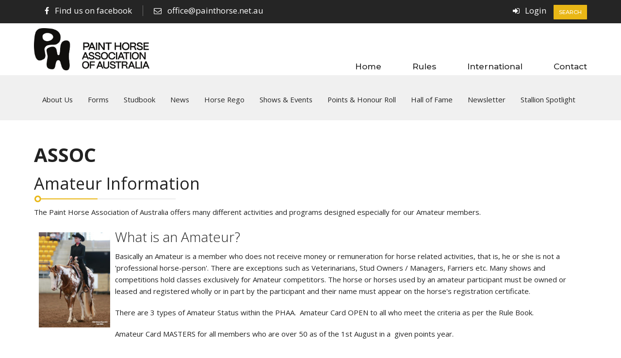

--- FILE ---
content_type: text/html; charset=utf-8
request_url: https://painthorse.com.au/assoc
body_size: 8301
content:
<!DOCTYPE html PUBLIC "-//W3C//DTD XHTML 1.0 Transitional//EN" "http://www.w3.org/TR/xhtml1/DTD/xhtml1-transitional.dtd">
<html lang="en-AU" xmlns="http://www.w3.org/1999/xhtml">
<head>
 <link media="all" rel="stylesheet" href="/cms-assets/css/main.css" nonce='eb484df2e6e2f76b844416877eadcab3'>
<title>assoc</title>

<script type="text/javascript">var jslang='EN';</script>
<meta charset="utf-8" />
        <meta name="viewport" content="width=device-width, initial-scale=1.0, minimum-scale=1.0" />
        <link rel="apple-touch-icon" sizes="180x180" href="/_assets/favicon/apple-touch-icon.png">
        <link rel="icon" type="image/png" href="/_assets/favicon/favicon-32x32.png" sizes="32x32">
        <link rel="icon" type="image/png" href="/_assets/favicon/favicon-16x16.png" sizes="16x16">
        <link rel="manifest" href="/_assets/favicon/manifest.json">
        <link rel="mask-icon" href="/_assets/favicon/safari-pinned-tab.svg" color="#5bbad5">
        <link rel="shortcut icon" href="/_assets/favicon/favicon.ico">
        <meta name="msapplication-config" content="/_assets/favicon/browserconfig.xml">
        <meta name="theme-color" content="#ffffff">      		
		<link href='https://fonts.googleapis.com/css?family=Open+Sans:400,300,300italic,400italic,700,700italic,600italic,600|Montserrat:400,500,600,700' rel='stylesheet' type='text/css'>
        <link rel="stylesheet" href="/_assets/css/normalize.css" />
		<link href="/_assets/css/foundation.css" type="text/css" rel="stylesheet">
		<link href="/_assets/css/font-awesome/css/font-awesome.css" type="text/css" rel="stylesheet">
		<link rel="stylesheet" type="text/css" href="/_assets/css/classic.css" />
        <link rel="stylesheet" type="text/css" href="/_assets/css/classic.date.css" />
		<link href="/_assets/css/slick.css" type="text/css" rel="stylesheet">
		<link href="/_assets/css/sweetalert.css" type="text/css" rel="stylesheet">
		<link href="/_assets/css/modulestylesheets.css" type="text/css" rel="stylesheet">
		<link href="/_assets/css/style.css" type="text/css" rel="stylesheet">
		<script src="/_assets/js/vendor/jquery.js" type="text/javascript"></script>
		<script src="/_assets/js/vendor/modernizr.js" type="text/javascript"></script>
		<meta name="google-site-verification" content="jVZbZtto7ILMoqQvQabxUx1Hitz4NBVRQ8-8uKJTN5I" />
<meta name="description" content="The Paint Horse Association of Australia was formed in 1973 to collect, record and preserve the pedigrees of Paint Horses. Now, more than 40 years on, we have experienced enormous growth in members and the Paint Horse Breed." />
<meta name="keywords" content="Paint Horse Association of Australia, Quarter Horse, Thoroughbred, Paint Horse, breeding, bloodline, temperament, conformation, ability, colour, Paint Horse National Show, equine, Futurities, YISC, Competition, Youth, Amature, Western Performance Classes, Dressage, Eventing, Show jumping, Studbook, coat patterns, coat colours, Genetic Testing, Dubbo, journal" />
<meta name="author" content="Reliance Technology">
<!-- Open Graph-->
<meta property="og:title" content="" />
<meta property="og:image" content="https://phaa.trialsite.co/_assets/img/logo-og-fb.png" />
<meta property="og:url" content="https://painthorse.com.au/assoc" />
<meta property="og:description" content="The Paint Horse Association of Australia was formed in 1973 to collect, record and preserve the pedigrees of Paint Horses. Now, more than 40 years on, we have experienced enormous growth in members and the Paint Horse Breed." />

        <!--[if lt IE 9]>
  <script src="//cdnjs.cloudflare.com/ajax/libs/html5shiv/3.6.2/html5shiv.js"></script>
        <script src="//s3.amazonaws.com/nwapi/nwmatcher/nwmatcher-1.2.5-min.js"></script>
        <script src="//html5base.googlecode.com/svn-history/r38/trunk/js/selectivizr-1.0.3b.js"></script>
        <script src="//cdnjs.cloudflare.com/ajax/libs/respond.js/1.1.0/respond.min.js"></script>
        <![endif]--><script async src="https://www.googletagmanager.com/gtag/js?id=G-TC3JBX5VWD"></script><script>  window.dataLayer = window.dataLayer || [];  function gtag() { dataLayer.push(arguments); }  gtag('js', new Date());  gtag('config', 'G-TC3JBX5VWD');</script> 
 </head>
<body>
<header>
		
        <div class="utility-nav">        	
            <div class="row">
            	<div class="medium-12 column">
                	<div class="header-search">
                        <form  action="/search/search-results">
                            <input type="text" name="SearchKeyword" placeholder="Search..."  />
					        <input type="submit" value="Search"  name="search" />
                        </form>
                    </div>
                </div>
                <div class="medium-12 column">
                <div class="utility-left">
                <ul>
                <li>
                <em class="fa fa-facebook"></em><a href="https://www.facebook.com/groups/1581124038776451" target="_blank">Find us on facebook</a>
                </li>
                <li><span><em class="fa fa-envelope-o"></em><script type="text/javascript">
for(var emailriddlerarray=[111,102,102,105,99,101,64,112,97,105,110,116,104,111,114,115,101,46,110,101,116,46,97,117],encryptedemail_id94="",i=0;i<emailriddlerarray.length;i++)encryptedemail_id94+=String.fromCharCode(emailriddlerarray[i]);document.write('<a href="mailto:'+encryptedemail_id94+'">'+encryptedemail_id94+"</a>");
</script></span></li>
                </ul>
                </div>
                <div class="utility-right">
                	<!-- HEADER LOGIN LINK  HIDDEM TILL POST LAUNCH-->
                	<ul>
                        <li><em class="fa fa-sign-in"></em><a href="#" data-reveal-id="loginModal">Login</a></li>
                    </ul>
                    
                    <ul id="accountHover" class="f-dropdown" data-dropdown-content>
                        <li><a href="/members/members-home">Members Home</a></li>
                        <li><a href="/public/api/members/logout">Logout</a></li>
                    </ul>
                    <div class="search-button">
                        <a class="search-button-search">Search</a> <a class="search-button-close"><em class="fa fa-close"></em> Close</a>
                    </div>
                    <!--<div class="add-cart">
                    </div>-->
                    
                </div>
                </div>
            </div>
        </div> 
        
        <div class="top-nav show-for-medium-up">
            <div class="row">
                <div class="medium-12 column">
                	<div class="top-nav-logo">
                    	<a href="/"><img src="/_assets/img/PH.jpg" alt="logo"/></a>
                    </div>
                	
                    <ul class="top-nav-list">
                        <li><a href="https://www.painthorse.com.au/">Home</a></li>        
                        <li><a href="/rules">Rules</a></li>        
                        <li><a href="/international">International</a></li>        
                        <li><a href="/contact-us">Contact</a></li>        
                    </ul>
                </div>
            </div>
        </div>
        
        <div class="primary-nav">
          <div class="row">
            <div class="medium-12 column">
              <nav class="top-bar" data-topbar="data-topbar" role="navigation">
                <ul class="title-area">
                  <li class="name">
                      <h1><a href="/"><img src="/_assets/img/PH.jpg" alt="logo" width="95"/></a></h1>
                  </li>
                  <li class="toggle-topbar menu-icon"><a href="#"><span></span></a></li>
                </ul>
                <section class="top-bar-section">
                 <ul><li id="1208313" class="show-for-small-only"><a href="https://www.painthorse.com.au">Home</a><ul class="dropdown"></ul></li><li id="1207369" class="show-for-small-only"><a href="/rules">Rules</a><ul class="dropdown"></ul></li><li id="1207370" class="show-for-small-only"><a href="/international">International</a><ul class="dropdown"></ul></li><li id="1207371" class="show-for-small-only"><a href="/contact-us">Contact</a><ul class="dropdown"></ul></li><li id="1184503" class="has-dropdown"><a href="/assoc/association-information">About Us</a><ul class="dropdown"><li id="1208226" class=""><a href="/assoc/board-of-directors">Board of Directors</a><ul class="dropdown"></ul></li><li id="1208227" class=""><a href="/assoc/regional-clubs">Regional Clubs</a><ul class="dropdown"></ul></li><li id="1215201" class=""><a href="/assoc/youth-information">Youth Information</a><ul class="dropdown"></ul></li><li id="1221999" class=""><a href="/assoc/youth-team">World Youth Games Team</a><ul class="dropdown"></ul></li><li id="1219617" class=""><a href="/assoc/amateur-information">Amateur Information</a><ul class="dropdown"></ul></li><li id="1277918" class=""><a href="/meeting-information">Meeting Information</a><ul class="dropdown"></ul></li></ul></li><li id="668884" class=""><a href="/forms">Forms</a><ul class="dropdown"></ul></li><li id="1184504" class=""><a href="/studbook">Studbook</a><ul class="dropdown"></ul></li><li id="1184506" class=""><a href="/news">News</a><ul class="dropdown"></ul></li><li id="1184507" class="has-dropdown"><a href="/register/horse-registration">Horse Rego</a><ul class="dropdown"><li id="1227992" class=""><a href="/buyers-guide">Buyer's Guide</a><ul class="dropdown"></ul></li><li id="1215314" class=""><a href="/register/coat-patterns">Coat Patterns</a><ul class="dropdown"></ul></li><li id="1215315" class=""><a href="/register/coat-colours">Coat Colours</a><ul class="dropdown"></ul></li><li id="1215316" class=""><a href="/register/genetic-testing">Genetic Testing</a><ul class="dropdown"></ul></li></ul></li><li id="1184508" class="has-dropdown"><a href="/events/shows-events">Shows &amp; Events</a><ul class="dropdown"><li id="1218245" class=""><a href="/events/shows">Approved Shows</a><ul class="dropdown"></ul></li><li id="1218247" class=""><a href="/events/national-show">National Show</a><ul class="dropdown"></ul></li><li id="1218251" class=""><a href="/events/national-futurities">National Futurities</a><ul class="dropdown"></ul></li><li id="1220747" class=""><a href="/events/yisc">YISC</a><ul class="dropdown"></ul></li><li id="1218293" class=""><a href="/events/ride">Ride Australia</a><ul class="dropdown"></ul></li></ul></li><li id="1184509" class="has-dropdown"><a href="/honour/points-and-honour-roll">Points &amp; Honour Roll</a><ul class="dropdown"><li id="1216861" class=""><a href="/honour/how-to-submit-show-points">How to Submit Points</a><ul class="dropdown"></ul></li></ul></li><li id="1184510" class=""><a href="/hall-of-fame">Hall of Fame</a><ul class="dropdown"></ul></li><li id="1206965" class=""><a href="/newsletter">Newsletter</a><ul class="dropdown"></ul></li><li id="1206967" class="has-dropdown"><a href="/Sale/stallion-barn">Stallion Spotlight</a><ul class="dropdown"><li id="1236912" class=""><a href="/Sale/marketplace">Marketplace</a><ul class="dropdown"></ul></li><li id="1236913" class=""><a href="/Sale/stallion-barn">Stallion Barn</a><ul class="dropdown"></ul></li></ul></li><li id="1277914" class="show-for-small-only"><a href="/newsletter">Newsletter</a><ul class="dropdown"></ul></li></ul>
                </section>
                
              </nav>
            </div>
          </div>
        </div>
        
    </header>        <!-- //header.row -->

        <section class="main 1col">
        <div class="row">
        <div class="medium-12 columns">
        <h1 class="default-header">assoc</h1>
            
        <h2>Amateur Information</h2>
<p>The Paint Horse Association of Australia offers many different activities and programs designed especially for our Amateur members.&nbsp;</p> 
<img class="pad10" alt="AM 1" src="/images/assoc-images/ao-1.jpg?&algorithm=fill_proportional&mode=crop&width=167" width="167" align="left">

<h3>What is an Amateur?</h3>
<p>Basically an Amateur is a member who does not receive money or remuneration for horse related activities, that is, he or she is not a 'professional
horse-person'. There are exceptions such as Veterinarians, Stud Owners / Managers, Farriers etc. Many shows and competitions hold classes exclusively
for Amateur competitors. The horse or horses used by an amateur participant must be owned or leased and registered wholly or in part by the
participant and their name must appear on the horse's registration certificate.</p>
<p>There are 3 types of Amateur Status within the PHAA. &nbsp;Amateur Card OPEN to all who meet the criteria as per the Rule Book. &nbsp;</p>
<p>Amateur Card MASTERS for all members who are over 50 as of the 1st August in a &nbsp;given points year.</p>
<p>Amateur Novice, this is for members new to showing. Please download the Novice Information Pack for more information.


  <p class="literature-container">   <span class="icon"><img src="/_assets/img/pdf.png" alt="PDF Icon" /></span> <span class="name"><a href="/PHAA Novice Amateur Form 2025.pdf">Novice Amateur Information Pack </a></span> </p>  
&nbsp;</p> 
   &nbsp;<img class="pad10" alt="AM 2" src="/images/assoc-images/ao-2.jpg" width="320" align="right">

<h3>Awards and Rewards!</h3>
<p>Each year the PHAA rewards members with a series of awards earned by accumulating show points or by accumulating riding hours through out the previous
year. There is an award especially for the High Point Amateur of Australia - Performance and a separate award for High Point Amateur of Australia
- Halter each year, as well as the High Point Amateur of each State, the Top 10 Amateurs overall and an Amateur Encouragement Award. Throughout
the time of your membership you can continue to accumulate points for various Amateur awards such as Register Of Merit (ROM) in your favourite
event.&nbsp;</p>
<p>Further awards are attained as you earn more points, through Superior to Century Awards as well as other awards that are earned in a combination
of events. Many events are covered including those held at Western Performance Shows, Dressage, Eventing and Show Jumping and Novelty events.
</p>
<p>You must “make it Count” with your points, if the show you are attending has not been approved for points entry by the PHAA you will need to complete
your own points records book and submit this to the office.&nbsp;</p>
<p>If you have a new numbered points book the original white page can now be scanned and emailed to the office – <a href="mailto:pointscores@painthorse.com.au">pointscores@painthorse.com.au</a>&nbsp;</p><a class="button" href="/honour/how-to-submit-show-points"><span class="fa fa-link"></span> How to Submit Show Points</a>
<div class="clear">&nbsp;</div>

<h3>Ride Australia&nbsp;</h3>
<p>You don't even have to show your horse to be recognised. PHAA conduct a program known as 'Ride Australia'. For this you keep a log of the hours
you have spent riding or driving your horse, submit them periodically to the office and receive rewards at various levels. Application forms
and rules for Ride Australia can be obtained from our <a href="/events/ride">Ride Australia</a> page.&nbsp;</p> 
  <p class="literature-container">   <span class="icon"><img src="/_assets/img/pdf.png" alt="PDF Icon" /></span> <span class="name"><a href="/Ride Australia Elrolment Form .pdf">Ride Australia Enrolment Form</a></span> </p>  
<img class="pad10" alt="Ride Australia" src="/images/assoc-images/ao-3.jpg" width="200" align="left">

<h3>Meetings</h3>
<p>The Amateur Members meet every year during our National Show and elect State delegates to keep the action happening. Our Amateurs are very
actively involved in the Association and often hold fun events at the various State Shows and the National Show.&nbsp;</p>

<h3>Schools and Clinics</h3>
<p>The PHAA encourages our affiliated clubs to hold camps and clinics to assist our Amateur Owners. Clubs also hold clinics for our Youth members
and are able to combine clinics and shows especially for the Youth and Amateur Owners.
<!--A list of affiliated clubs can be obtained by visiting our Regional Clubs page.-->
</p>
<div class="clear">&nbsp;</div>

<h4><strong>JOIN THIS POPULAR PHAA PROGRAM</strong>&nbsp;</h4>
<p>When you buy your first Paint Horse you will soon learn that we are a family oriented Association that encourages our members to have fun and
enjoy their horses.</p>
<p>As you will have read, even if you don't take your horse to Shows you can still be rewarded for the hours you spend simply riding or driving
your Paint Horse for leisure.&nbsp;</p>
<div class="text-center">&nbsp;<img class="pad10" alt="Paint Horse" src="/images/assoc-images/ao-4.jpg" width="320"><img class="pad10" alt="Paint Horse" src="/images/assoc-images/ao-5.jpg" width="200">&nbsp;</div>
<div class="clear">&nbsp;</div>
<p>Some of our programs are designed especially for our Amateur Members, others for the whole family. The PHAA also offers programs designed especially
for our Youth Members.&nbsp;</p>
<p>As you can see there are plenty of good reasons to be a part of the PHAA and to consider becoming an Amateur.</p>
<p>&nbsp;</p>
<p style="text-align: center; font-size: 20px; background-color: rgb(242, 195, 20); color: rgb(79, 97, 40);"><strong>Current Amateur Information</strong>&nbsp;</p>
<p style="text-align: center;"><img src="/images/ao-6.jpg?&algorithm=fill_proportional&mode=crop&width=415" width="415">
    <br>
</p>
<p>
<br>
  <p class="literature-container">   <span class="icon"><img src="/_assets/img/pdf.png" alt="PDF Icon" /></span> <span class="name"><a href="/__media_downloads/Current AO List as of 21082020.pdf?downloadable=1">Current Amateur List as of 21/08/2020</a></span> </p>  
</p>
<p>

For more information contact our Amateur Director:
</p>
<table><tbody><tr><td>&nbsp;</td><td><p><strong><span style="font-size: 20px;">Sharon Cameron &nbsp;</span><br><br></strong><strong>ccamo@bigpond.com<br><br>0418 985 781&nbsp; </strong></p>
<p>&nbsp;</p></td></tr></tbody></table>
       
    
</div>
        </div>
        </section><!--end section main-->
        
<footer>
    <div class="row">
        <div class="medium-12 column">
            <h5>Explore More</h5> </div>
        <div class="medium-12 left">
            <div class="footer-menu">
                <div class="medium-6 small-12 left">
                    <div class="medium-6 small-6 column">
                        <h6>Quick Links</h6> 
<nav class="footer_-_quicklinks">
	<ul>
<li>
	<a href="/"
>Home</a>
</li><li>
	<a href="/assoc/association-information"
>About the PHAA</a>
</li><li>
	<a href="/rules"
>Rules</a>
</li><li>
	<a href="/international"
>International</a>
</li><li>
	<a href="/contact-us"
>Contact Us</a>
</li>	</ul>
</nav>					</div>
                    <div class="medium-6 small-6 column">
                        <h6>Areas</h6>
<nav class="footer_-_areas">
	<ul>
<li>
	<a href="/forms"
>Forms &amp; Downloads</a>
</li><li>
	<a href="/studbook"
>Studbook Search</a>
</li><li>
	<a href="/merchandise"
>Merchandise</a>
</li><li>
	<a href="/assoc/association-information"
>Association Information</a>
</li><li>
	<a href="/events/shows-events"
>Shows &amp; Events</a>
</li><li>
	<a href="/buyers-guide"
>Buyer's Guide</a>
</li>	</ul>
</nav>					</div>
                </div>
                <div class="medium-6 small-12 left">
                    <div class="medium-6 small-6 column text-center">
                        <div class="footer-community">
                            <h6>Memberships</h6> 
<nav class="footer_-_memberships">
	<ul>
<li>
	<a href="/PHAA Membership Application Form .pdf"
><span class="fa fa-download"></span>&nbsp;Membership Application Form</a>
</li><li>
	<a href="/PHAA FEES & CHANGES.pdf?downloadable=1"
>Fees</a>
</li>	</ul>
</nav>						</div>
                    </div>
                    <div class="medium-6 small-6 column text-center">
                        <div class="footer-ontact">
                            <h6>Contact &amp; Info</h6> 
<nav class="footer_-_contact_amp_info">
	<ul>
<li>
	<a href="mailto:office@painthorse.net.au"
>office@painthorse.net.au</a>
</li><li>
	<a href="/contact-us"
>PO Box 1008, Dubbo NSW 2830</a>
</li><li>
	<a href="/contact-us"
>9am - 5pm Monday - Friday</a>
</li>	</ul>
</nav>						</div>
                    </div>
                </div>
            </div>
        </div>
        <div class="medium-12 column">
            <div class="footer-copyright">
                <p>&copy; 2026. All rights reserved. <a href="http://www.painthorse.com.au">Paint Horse Association of Australia Ltd</a></p>
                <ul> <li><a href="https://www.logopogo.com.au" target="_blank">Website by: Logo Pogo</a></li>
<li><a href="/privacy-policy" target="">Privacy Policy</a></li>
<li><a href="/terms-of-use" target="">Terms of use</a></li>
<li><a href="/site-map" target="">Site Map</a></li>
 </ul>
            </div>
        </div>
    </div>
</footer>

<div id="loginModal" class="reveal-modal tiny" data-reveal aria-labelledby="modalTitle" aria-hidden="true" role="dialog">
<a class="close-reveal-modal" aria-label="Close">&#215;</a>
    <h4><span class="fa fa-sign-in"></span> Members Area Sign-in</h4>
    <form class="text-left" action="/public/api/members/login" method="POST">
	<input type="hidden" name="redirectURL" value="/members/members-home">
    <div class="item">
    <label for="email">Email</label>
    <br />
    <input type="text" maxlength="255" name="Email" class="cat_textbox_small" />
    </div>
    <div class="item">
    <label for="password">Password</label>
    <br />
    <input type="password" maxlength="255" name="Password" class="cat_textbox_small" />
    </div>
	<small style="margin-bottom: 7px;  display: block;">
			This site is protected by reCAPTCHA and the Google
		<a href="https://policies.google.com/privacy">Privacy Policy</a> and
		<a href="https://policies.google.com/terms">Terms of Service</a> apply.
	</small>
		<style>.grecaptcha-badge { 
    visibility: hidden;
}</style>
<script src='https://www.google.com/recaptcha/api.js?render=6Ld5QIoUAAAAAKznGOlK7z6mgqJ8ajRUc3CK5M17'></script>
	<script>
	grecaptcha.ready(function() {
		grecaptcha.execute('6Ld5QIoUAAAAAKznGOlK7z6mgqJ8ajRUc3CK5M17', { action: 'general_form_'}).then(function(token)
{document.querySelector('.g-recaptcha-response-v3-cca55b77-7607-4100-8e51-6d5ffb91d23f').value = token;});	});
	</script>
<input type="hidden" class="g-recaptcha-response-v3-cca55b77-7607-4100-8e51-6d5ffb91d23f" name="g-recaptcha-response-v3">
		
    <div class="item">
    <input type="submit" value="Log in" class="cat_button" />
    <a href="/request-reset-password">Lost password?</a>
	</div>

</form>

</div>        <!-- footer -->
        

        
<div id="bcmodules" style="display:none;"
  data-bc-pagename="assoc"
  data-bc-pageaddress="https://painthorse.com.au/assoc"
  data-bc-sitehost="painthorse.com.au"
  data-bc-siteurl="painthorse.com.au"
  data-bc-secureurl="https://painthorse.com.au"
  data-bc-loginstatus="0"
></div>

<script src="/_assets/js/foundation.min.js"></script>
<script src="/_assets/js/foundation/foundation.equalizer.js"></script>
<script>
      $(document).foundation();
	  $(document).foundation('reveal', 'reflow'); 
//	  $(document).foundation({
//	  equalizer : {
//		// Specify if Equalizer should make elements equal height once they become stacked.
//		equalize_on_stack: true,
//		// Allow equalizer to resize hidden elements
//		// act_on_hidden_el: false
//	  }
//	});
    </script>
      
<script src="/_assets/js/slick.min.js"></script>
<script src="/_assets/js/picker.js"></script>
<script src="/_assets/js/picker.date.js"></script>
<script src="/_assets/js/custom.js"></script>
<script src="/_assets/js/magnific.js"></script>
<script src="/_assets/js/devinabox.min.js"></script> 
<script src="/_assets/js/sweetalert.min.js"></script> 
<script src="/_assets/js/scripts.js"></script>        <!-- include scripts -->
        
</body>
</html>

--- FILE ---
content_type: text/html; charset=utf-8
request_url: https://www.google.com/recaptcha/api2/anchor?ar=1&k=6Ld5QIoUAAAAAKznGOlK7z6mgqJ8ajRUc3CK5M17&co=aHR0cHM6Ly9wYWludGhvcnNlLmNvbS5hdTo0NDM.&hl=en&v=N67nZn4AqZkNcbeMu4prBgzg&size=invisible&anchor-ms=20000&execute-ms=30000&cb=e8yblbnscjtb
body_size: 48730
content:
<!DOCTYPE HTML><html dir="ltr" lang="en"><head><meta http-equiv="Content-Type" content="text/html; charset=UTF-8">
<meta http-equiv="X-UA-Compatible" content="IE=edge">
<title>reCAPTCHA</title>
<style type="text/css">
/* cyrillic-ext */
@font-face {
  font-family: 'Roboto';
  font-style: normal;
  font-weight: 400;
  font-stretch: 100%;
  src: url(//fonts.gstatic.com/s/roboto/v48/KFO7CnqEu92Fr1ME7kSn66aGLdTylUAMa3GUBHMdazTgWw.woff2) format('woff2');
  unicode-range: U+0460-052F, U+1C80-1C8A, U+20B4, U+2DE0-2DFF, U+A640-A69F, U+FE2E-FE2F;
}
/* cyrillic */
@font-face {
  font-family: 'Roboto';
  font-style: normal;
  font-weight: 400;
  font-stretch: 100%;
  src: url(//fonts.gstatic.com/s/roboto/v48/KFO7CnqEu92Fr1ME7kSn66aGLdTylUAMa3iUBHMdazTgWw.woff2) format('woff2');
  unicode-range: U+0301, U+0400-045F, U+0490-0491, U+04B0-04B1, U+2116;
}
/* greek-ext */
@font-face {
  font-family: 'Roboto';
  font-style: normal;
  font-weight: 400;
  font-stretch: 100%;
  src: url(//fonts.gstatic.com/s/roboto/v48/KFO7CnqEu92Fr1ME7kSn66aGLdTylUAMa3CUBHMdazTgWw.woff2) format('woff2');
  unicode-range: U+1F00-1FFF;
}
/* greek */
@font-face {
  font-family: 'Roboto';
  font-style: normal;
  font-weight: 400;
  font-stretch: 100%;
  src: url(//fonts.gstatic.com/s/roboto/v48/KFO7CnqEu92Fr1ME7kSn66aGLdTylUAMa3-UBHMdazTgWw.woff2) format('woff2');
  unicode-range: U+0370-0377, U+037A-037F, U+0384-038A, U+038C, U+038E-03A1, U+03A3-03FF;
}
/* math */
@font-face {
  font-family: 'Roboto';
  font-style: normal;
  font-weight: 400;
  font-stretch: 100%;
  src: url(//fonts.gstatic.com/s/roboto/v48/KFO7CnqEu92Fr1ME7kSn66aGLdTylUAMawCUBHMdazTgWw.woff2) format('woff2');
  unicode-range: U+0302-0303, U+0305, U+0307-0308, U+0310, U+0312, U+0315, U+031A, U+0326-0327, U+032C, U+032F-0330, U+0332-0333, U+0338, U+033A, U+0346, U+034D, U+0391-03A1, U+03A3-03A9, U+03B1-03C9, U+03D1, U+03D5-03D6, U+03F0-03F1, U+03F4-03F5, U+2016-2017, U+2034-2038, U+203C, U+2040, U+2043, U+2047, U+2050, U+2057, U+205F, U+2070-2071, U+2074-208E, U+2090-209C, U+20D0-20DC, U+20E1, U+20E5-20EF, U+2100-2112, U+2114-2115, U+2117-2121, U+2123-214F, U+2190, U+2192, U+2194-21AE, U+21B0-21E5, U+21F1-21F2, U+21F4-2211, U+2213-2214, U+2216-22FF, U+2308-230B, U+2310, U+2319, U+231C-2321, U+2336-237A, U+237C, U+2395, U+239B-23B7, U+23D0, U+23DC-23E1, U+2474-2475, U+25AF, U+25B3, U+25B7, U+25BD, U+25C1, U+25CA, U+25CC, U+25FB, U+266D-266F, U+27C0-27FF, U+2900-2AFF, U+2B0E-2B11, U+2B30-2B4C, U+2BFE, U+3030, U+FF5B, U+FF5D, U+1D400-1D7FF, U+1EE00-1EEFF;
}
/* symbols */
@font-face {
  font-family: 'Roboto';
  font-style: normal;
  font-weight: 400;
  font-stretch: 100%;
  src: url(//fonts.gstatic.com/s/roboto/v48/KFO7CnqEu92Fr1ME7kSn66aGLdTylUAMaxKUBHMdazTgWw.woff2) format('woff2');
  unicode-range: U+0001-000C, U+000E-001F, U+007F-009F, U+20DD-20E0, U+20E2-20E4, U+2150-218F, U+2190, U+2192, U+2194-2199, U+21AF, U+21E6-21F0, U+21F3, U+2218-2219, U+2299, U+22C4-22C6, U+2300-243F, U+2440-244A, U+2460-24FF, U+25A0-27BF, U+2800-28FF, U+2921-2922, U+2981, U+29BF, U+29EB, U+2B00-2BFF, U+4DC0-4DFF, U+FFF9-FFFB, U+10140-1018E, U+10190-1019C, U+101A0, U+101D0-101FD, U+102E0-102FB, U+10E60-10E7E, U+1D2C0-1D2D3, U+1D2E0-1D37F, U+1F000-1F0FF, U+1F100-1F1AD, U+1F1E6-1F1FF, U+1F30D-1F30F, U+1F315, U+1F31C, U+1F31E, U+1F320-1F32C, U+1F336, U+1F378, U+1F37D, U+1F382, U+1F393-1F39F, U+1F3A7-1F3A8, U+1F3AC-1F3AF, U+1F3C2, U+1F3C4-1F3C6, U+1F3CA-1F3CE, U+1F3D4-1F3E0, U+1F3ED, U+1F3F1-1F3F3, U+1F3F5-1F3F7, U+1F408, U+1F415, U+1F41F, U+1F426, U+1F43F, U+1F441-1F442, U+1F444, U+1F446-1F449, U+1F44C-1F44E, U+1F453, U+1F46A, U+1F47D, U+1F4A3, U+1F4B0, U+1F4B3, U+1F4B9, U+1F4BB, U+1F4BF, U+1F4C8-1F4CB, U+1F4D6, U+1F4DA, U+1F4DF, U+1F4E3-1F4E6, U+1F4EA-1F4ED, U+1F4F7, U+1F4F9-1F4FB, U+1F4FD-1F4FE, U+1F503, U+1F507-1F50B, U+1F50D, U+1F512-1F513, U+1F53E-1F54A, U+1F54F-1F5FA, U+1F610, U+1F650-1F67F, U+1F687, U+1F68D, U+1F691, U+1F694, U+1F698, U+1F6AD, U+1F6B2, U+1F6B9-1F6BA, U+1F6BC, U+1F6C6-1F6CF, U+1F6D3-1F6D7, U+1F6E0-1F6EA, U+1F6F0-1F6F3, U+1F6F7-1F6FC, U+1F700-1F7FF, U+1F800-1F80B, U+1F810-1F847, U+1F850-1F859, U+1F860-1F887, U+1F890-1F8AD, U+1F8B0-1F8BB, U+1F8C0-1F8C1, U+1F900-1F90B, U+1F93B, U+1F946, U+1F984, U+1F996, U+1F9E9, U+1FA00-1FA6F, U+1FA70-1FA7C, U+1FA80-1FA89, U+1FA8F-1FAC6, U+1FACE-1FADC, U+1FADF-1FAE9, U+1FAF0-1FAF8, U+1FB00-1FBFF;
}
/* vietnamese */
@font-face {
  font-family: 'Roboto';
  font-style: normal;
  font-weight: 400;
  font-stretch: 100%;
  src: url(//fonts.gstatic.com/s/roboto/v48/KFO7CnqEu92Fr1ME7kSn66aGLdTylUAMa3OUBHMdazTgWw.woff2) format('woff2');
  unicode-range: U+0102-0103, U+0110-0111, U+0128-0129, U+0168-0169, U+01A0-01A1, U+01AF-01B0, U+0300-0301, U+0303-0304, U+0308-0309, U+0323, U+0329, U+1EA0-1EF9, U+20AB;
}
/* latin-ext */
@font-face {
  font-family: 'Roboto';
  font-style: normal;
  font-weight: 400;
  font-stretch: 100%;
  src: url(//fonts.gstatic.com/s/roboto/v48/KFO7CnqEu92Fr1ME7kSn66aGLdTylUAMa3KUBHMdazTgWw.woff2) format('woff2');
  unicode-range: U+0100-02BA, U+02BD-02C5, U+02C7-02CC, U+02CE-02D7, U+02DD-02FF, U+0304, U+0308, U+0329, U+1D00-1DBF, U+1E00-1E9F, U+1EF2-1EFF, U+2020, U+20A0-20AB, U+20AD-20C0, U+2113, U+2C60-2C7F, U+A720-A7FF;
}
/* latin */
@font-face {
  font-family: 'Roboto';
  font-style: normal;
  font-weight: 400;
  font-stretch: 100%;
  src: url(//fonts.gstatic.com/s/roboto/v48/KFO7CnqEu92Fr1ME7kSn66aGLdTylUAMa3yUBHMdazQ.woff2) format('woff2');
  unicode-range: U+0000-00FF, U+0131, U+0152-0153, U+02BB-02BC, U+02C6, U+02DA, U+02DC, U+0304, U+0308, U+0329, U+2000-206F, U+20AC, U+2122, U+2191, U+2193, U+2212, U+2215, U+FEFF, U+FFFD;
}
/* cyrillic-ext */
@font-face {
  font-family: 'Roboto';
  font-style: normal;
  font-weight: 500;
  font-stretch: 100%;
  src: url(//fonts.gstatic.com/s/roboto/v48/KFO7CnqEu92Fr1ME7kSn66aGLdTylUAMa3GUBHMdazTgWw.woff2) format('woff2');
  unicode-range: U+0460-052F, U+1C80-1C8A, U+20B4, U+2DE0-2DFF, U+A640-A69F, U+FE2E-FE2F;
}
/* cyrillic */
@font-face {
  font-family: 'Roboto';
  font-style: normal;
  font-weight: 500;
  font-stretch: 100%;
  src: url(//fonts.gstatic.com/s/roboto/v48/KFO7CnqEu92Fr1ME7kSn66aGLdTylUAMa3iUBHMdazTgWw.woff2) format('woff2');
  unicode-range: U+0301, U+0400-045F, U+0490-0491, U+04B0-04B1, U+2116;
}
/* greek-ext */
@font-face {
  font-family: 'Roboto';
  font-style: normal;
  font-weight: 500;
  font-stretch: 100%;
  src: url(//fonts.gstatic.com/s/roboto/v48/KFO7CnqEu92Fr1ME7kSn66aGLdTylUAMa3CUBHMdazTgWw.woff2) format('woff2');
  unicode-range: U+1F00-1FFF;
}
/* greek */
@font-face {
  font-family: 'Roboto';
  font-style: normal;
  font-weight: 500;
  font-stretch: 100%;
  src: url(//fonts.gstatic.com/s/roboto/v48/KFO7CnqEu92Fr1ME7kSn66aGLdTylUAMa3-UBHMdazTgWw.woff2) format('woff2');
  unicode-range: U+0370-0377, U+037A-037F, U+0384-038A, U+038C, U+038E-03A1, U+03A3-03FF;
}
/* math */
@font-face {
  font-family: 'Roboto';
  font-style: normal;
  font-weight: 500;
  font-stretch: 100%;
  src: url(//fonts.gstatic.com/s/roboto/v48/KFO7CnqEu92Fr1ME7kSn66aGLdTylUAMawCUBHMdazTgWw.woff2) format('woff2');
  unicode-range: U+0302-0303, U+0305, U+0307-0308, U+0310, U+0312, U+0315, U+031A, U+0326-0327, U+032C, U+032F-0330, U+0332-0333, U+0338, U+033A, U+0346, U+034D, U+0391-03A1, U+03A3-03A9, U+03B1-03C9, U+03D1, U+03D5-03D6, U+03F0-03F1, U+03F4-03F5, U+2016-2017, U+2034-2038, U+203C, U+2040, U+2043, U+2047, U+2050, U+2057, U+205F, U+2070-2071, U+2074-208E, U+2090-209C, U+20D0-20DC, U+20E1, U+20E5-20EF, U+2100-2112, U+2114-2115, U+2117-2121, U+2123-214F, U+2190, U+2192, U+2194-21AE, U+21B0-21E5, U+21F1-21F2, U+21F4-2211, U+2213-2214, U+2216-22FF, U+2308-230B, U+2310, U+2319, U+231C-2321, U+2336-237A, U+237C, U+2395, U+239B-23B7, U+23D0, U+23DC-23E1, U+2474-2475, U+25AF, U+25B3, U+25B7, U+25BD, U+25C1, U+25CA, U+25CC, U+25FB, U+266D-266F, U+27C0-27FF, U+2900-2AFF, U+2B0E-2B11, U+2B30-2B4C, U+2BFE, U+3030, U+FF5B, U+FF5D, U+1D400-1D7FF, U+1EE00-1EEFF;
}
/* symbols */
@font-face {
  font-family: 'Roboto';
  font-style: normal;
  font-weight: 500;
  font-stretch: 100%;
  src: url(//fonts.gstatic.com/s/roboto/v48/KFO7CnqEu92Fr1ME7kSn66aGLdTylUAMaxKUBHMdazTgWw.woff2) format('woff2');
  unicode-range: U+0001-000C, U+000E-001F, U+007F-009F, U+20DD-20E0, U+20E2-20E4, U+2150-218F, U+2190, U+2192, U+2194-2199, U+21AF, U+21E6-21F0, U+21F3, U+2218-2219, U+2299, U+22C4-22C6, U+2300-243F, U+2440-244A, U+2460-24FF, U+25A0-27BF, U+2800-28FF, U+2921-2922, U+2981, U+29BF, U+29EB, U+2B00-2BFF, U+4DC0-4DFF, U+FFF9-FFFB, U+10140-1018E, U+10190-1019C, U+101A0, U+101D0-101FD, U+102E0-102FB, U+10E60-10E7E, U+1D2C0-1D2D3, U+1D2E0-1D37F, U+1F000-1F0FF, U+1F100-1F1AD, U+1F1E6-1F1FF, U+1F30D-1F30F, U+1F315, U+1F31C, U+1F31E, U+1F320-1F32C, U+1F336, U+1F378, U+1F37D, U+1F382, U+1F393-1F39F, U+1F3A7-1F3A8, U+1F3AC-1F3AF, U+1F3C2, U+1F3C4-1F3C6, U+1F3CA-1F3CE, U+1F3D4-1F3E0, U+1F3ED, U+1F3F1-1F3F3, U+1F3F5-1F3F7, U+1F408, U+1F415, U+1F41F, U+1F426, U+1F43F, U+1F441-1F442, U+1F444, U+1F446-1F449, U+1F44C-1F44E, U+1F453, U+1F46A, U+1F47D, U+1F4A3, U+1F4B0, U+1F4B3, U+1F4B9, U+1F4BB, U+1F4BF, U+1F4C8-1F4CB, U+1F4D6, U+1F4DA, U+1F4DF, U+1F4E3-1F4E6, U+1F4EA-1F4ED, U+1F4F7, U+1F4F9-1F4FB, U+1F4FD-1F4FE, U+1F503, U+1F507-1F50B, U+1F50D, U+1F512-1F513, U+1F53E-1F54A, U+1F54F-1F5FA, U+1F610, U+1F650-1F67F, U+1F687, U+1F68D, U+1F691, U+1F694, U+1F698, U+1F6AD, U+1F6B2, U+1F6B9-1F6BA, U+1F6BC, U+1F6C6-1F6CF, U+1F6D3-1F6D7, U+1F6E0-1F6EA, U+1F6F0-1F6F3, U+1F6F7-1F6FC, U+1F700-1F7FF, U+1F800-1F80B, U+1F810-1F847, U+1F850-1F859, U+1F860-1F887, U+1F890-1F8AD, U+1F8B0-1F8BB, U+1F8C0-1F8C1, U+1F900-1F90B, U+1F93B, U+1F946, U+1F984, U+1F996, U+1F9E9, U+1FA00-1FA6F, U+1FA70-1FA7C, U+1FA80-1FA89, U+1FA8F-1FAC6, U+1FACE-1FADC, U+1FADF-1FAE9, U+1FAF0-1FAF8, U+1FB00-1FBFF;
}
/* vietnamese */
@font-face {
  font-family: 'Roboto';
  font-style: normal;
  font-weight: 500;
  font-stretch: 100%;
  src: url(//fonts.gstatic.com/s/roboto/v48/KFO7CnqEu92Fr1ME7kSn66aGLdTylUAMa3OUBHMdazTgWw.woff2) format('woff2');
  unicode-range: U+0102-0103, U+0110-0111, U+0128-0129, U+0168-0169, U+01A0-01A1, U+01AF-01B0, U+0300-0301, U+0303-0304, U+0308-0309, U+0323, U+0329, U+1EA0-1EF9, U+20AB;
}
/* latin-ext */
@font-face {
  font-family: 'Roboto';
  font-style: normal;
  font-weight: 500;
  font-stretch: 100%;
  src: url(//fonts.gstatic.com/s/roboto/v48/KFO7CnqEu92Fr1ME7kSn66aGLdTylUAMa3KUBHMdazTgWw.woff2) format('woff2');
  unicode-range: U+0100-02BA, U+02BD-02C5, U+02C7-02CC, U+02CE-02D7, U+02DD-02FF, U+0304, U+0308, U+0329, U+1D00-1DBF, U+1E00-1E9F, U+1EF2-1EFF, U+2020, U+20A0-20AB, U+20AD-20C0, U+2113, U+2C60-2C7F, U+A720-A7FF;
}
/* latin */
@font-face {
  font-family: 'Roboto';
  font-style: normal;
  font-weight: 500;
  font-stretch: 100%;
  src: url(//fonts.gstatic.com/s/roboto/v48/KFO7CnqEu92Fr1ME7kSn66aGLdTylUAMa3yUBHMdazQ.woff2) format('woff2');
  unicode-range: U+0000-00FF, U+0131, U+0152-0153, U+02BB-02BC, U+02C6, U+02DA, U+02DC, U+0304, U+0308, U+0329, U+2000-206F, U+20AC, U+2122, U+2191, U+2193, U+2212, U+2215, U+FEFF, U+FFFD;
}
/* cyrillic-ext */
@font-face {
  font-family: 'Roboto';
  font-style: normal;
  font-weight: 900;
  font-stretch: 100%;
  src: url(//fonts.gstatic.com/s/roboto/v48/KFO7CnqEu92Fr1ME7kSn66aGLdTylUAMa3GUBHMdazTgWw.woff2) format('woff2');
  unicode-range: U+0460-052F, U+1C80-1C8A, U+20B4, U+2DE0-2DFF, U+A640-A69F, U+FE2E-FE2F;
}
/* cyrillic */
@font-face {
  font-family: 'Roboto';
  font-style: normal;
  font-weight: 900;
  font-stretch: 100%;
  src: url(//fonts.gstatic.com/s/roboto/v48/KFO7CnqEu92Fr1ME7kSn66aGLdTylUAMa3iUBHMdazTgWw.woff2) format('woff2');
  unicode-range: U+0301, U+0400-045F, U+0490-0491, U+04B0-04B1, U+2116;
}
/* greek-ext */
@font-face {
  font-family: 'Roboto';
  font-style: normal;
  font-weight: 900;
  font-stretch: 100%;
  src: url(//fonts.gstatic.com/s/roboto/v48/KFO7CnqEu92Fr1ME7kSn66aGLdTylUAMa3CUBHMdazTgWw.woff2) format('woff2');
  unicode-range: U+1F00-1FFF;
}
/* greek */
@font-face {
  font-family: 'Roboto';
  font-style: normal;
  font-weight: 900;
  font-stretch: 100%;
  src: url(//fonts.gstatic.com/s/roboto/v48/KFO7CnqEu92Fr1ME7kSn66aGLdTylUAMa3-UBHMdazTgWw.woff2) format('woff2');
  unicode-range: U+0370-0377, U+037A-037F, U+0384-038A, U+038C, U+038E-03A1, U+03A3-03FF;
}
/* math */
@font-face {
  font-family: 'Roboto';
  font-style: normal;
  font-weight: 900;
  font-stretch: 100%;
  src: url(//fonts.gstatic.com/s/roboto/v48/KFO7CnqEu92Fr1ME7kSn66aGLdTylUAMawCUBHMdazTgWw.woff2) format('woff2');
  unicode-range: U+0302-0303, U+0305, U+0307-0308, U+0310, U+0312, U+0315, U+031A, U+0326-0327, U+032C, U+032F-0330, U+0332-0333, U+0338, U+033A, U+0346, U+034D, U+0391-03A1, U+03A3-03A9, U+03B1-03C9, U+03D1, U+03D5-03D6, U+03F0-03F1, U+03F4-03F5, U+2016-2017, U+2034-2038, U+203C, U+2040, U+2043, U+2047, U+2050, U+2057, U+205F, U+2070-2071, U+2074-208E, U+2090-209C, U+20D0-20DC, U+20E1, U+20E5-20EF, U+2100-2112, U+2114-2115, U+2117-2121, U+2123-214F, U+2190, U+2192, U+2194-21AE, U+21B0-21E5, U+21F1-21F2, U+21F4-2211, U+2213-2214, U+2216-22FF, U+2308-230B, U+2310, U+2319, U+231C-2321, U+2336-237A, U+237C, U+2395, U+239B-23B7, U+23D0, U+23DC-23E1, U+2474-2475, U+25AF, U+25B3, U+25B7, U+25BD, U+25C1, U+25CA, U+25CC, U+25FB, U+266D-266F, U+27C0-27FF, U+2900-2AFF, U+2B0E-2B11, U+2B30-2B4C, U+2BFE, U+3030, U+FF5B, U+FF5D, U+1D400-1D7FF, U+1EE00-1EEFF;
}
/* symbols */
@font-face {
  font-family: 'Roboto';
  font-style: normal;
  font-weight: 900;
  font-stretch: 100%;
  src: url(//fonts.gstatic.com/s/roboto/v48/KFO7CnqEu92Fr1ME7kSn66aGLdTylUAMaxKUBHMdazTgWw.woff2) format('woff2');
  unicode-range: U+0001-000C, U+000E-001F, U+007F-009F, U+20DD-20E0, U+20E2-20E4, U+2150-218F, U+2190, U+2192, U+2194-2199, U+21AF, U+21E6-21F0, U+21F3, U+2218-2219, U+2299, U+22C4-22C6, U+2300-243F, U+2440-244A, U+2460-24FF, U+25A0-27BF, U+2800-28FF, U+2921-2922, U+2981, U+29BF, U+29EB, U+2B00-2BFF, U+4DC0-4DFF, U+FFF9-FFFB, U+10140-1018E, U+10190-1019C, U+101A0, U+101D0-101FD, U+102E0-102FB, U+10E60-10E7E, U+1D2C0-1D2D3, U+1D2E0-1D37F, U+1F000-1F0FF, U+1F100-1F1AD, U+1F1E6-1F1FF, U+1F30D-1F30F, U+1F315, U+1F31C, U+1F31E, U+1F320-1F32C, U+1F336, U+1F378, U+1F37D, U+1F382, U+1F393-1F39F, U+1F3A7-1F3A8, U+1F3AC-1F3AF, U+1F3C2, U+1F3C4-1F3C6, U+1F3CA-1F3CE, U+1F3D4-1F3E0, U+1F3ED, U+1F3F1-1F3F3, U+1F3F5-1F3F7, U+1F408, U+1F415, U+1F41F, U+1F426, U+1F43F, U+1F441-1F442, U+1F444, U+1F446-1F449, U+1F44C-1F44E, U+1F453, U+1F46A, U+1F47D, U+1F4A3, U+1F4B0, U+1F4B3, U+1F4B9, U+1F4BB, U+1F4BF, U+1F4C8-1F4CB, U+1F4D6, U+1F4DA, U+1F4DF, U+1F4E3-1F4E6, U+1F4EA-1F4ED, U+1F4F7, U+1F4F9-1F4FB, U+1F4FD-1F4FE, U+1F503, U+1F507-1F50B, U+1F50D, U+1F512-1F513, U+1F53E-1F54A, U+1F54F-1F5FA, U+1F610, U+1F650-1F67F, U+1F687, U+1F68D, U+1F691, U+1F694, U+1F698, U+1F6AD, U+1F6B2, U+1F6B9-1F6BA, U+1F6BC, U+1F6C6-1F6CF, U+1F6D3-1F6D7, U+1F6E0-1F6EA, U+1F6F0-1F6F3, U+1F6F7-1F6FC, U+1F700-1F7FF, U+1F800-1F80B, U+1F810-1F847, U+1F850-1F859, U+1F860-1F887, U+1F890-1F8AD, U+1F8B0-1F8BB, U+1F8C0-1F8C1, U+1F900-1F90B, U+1F93B, U+1F946, U+1F984, U+1F996, U+1F9E9, U+1FA00-1FA6F, U+1FA70-1FA7C, U+1FA80-1FA89, U+1FA8F-1FAC6, U+1FACE-1FADC, U+1FADF-1FAE9, U+1FAF0-1FAF8, U+1FB00-1FBFF;
}
/* vietnamese */
@font-face {
  font-family: 'Roboto';
  font-style: normal;
  font-weight: 900;
  font-stretch: 100%;
  src: url(//fonts.gstatic.com/s/roboto/v48/KFO7CnqEu92Fr1ME7kSn66aGLdTylUAMa3OUBHMdazTgWw.woff2) format('woff2');
  unicode-range: U+0102-0103, U+0110-0111, U+0128-0129, U+0168-0169, U+01A0-01A1, U+01AF-01B0, U+0300-0301, U+0303-0304, U+0308-0309, U+0323, U+0329, U+1EA0-1EF9, U+20AB;
}
/* latin-ext */
@font-face {
  font-family: 'Roboto';
  font-style: normal;
  font-weight: 900;
  font-stretch: 100%;
  src: url(//fonts.gstatic.com/s/roboto/v48/KFO7CnqEu92Fr1ME7kSn66aGLdTylUAMa3KUBHMdazTgWw.woff2) format('woff2');
  unicode-range: U+0100-02BA, U+02BD-02C5, U+02C7-02CC, U+02CE-02D7, U+02DD-02FF, U+0304, U+0308, U+0329, U+1D00-1DBF, U+1E00-1E9F, U+1EF2-1EFF, U+2020, U+20A0-20AB, U+20AD-20C0, U+2113, U+2C60-2C7F, U+A720-A7FF;
}
/* latin */
@font-face {
  font-family: 'Roboto';
  font-style: normal;
  font-weight: 900;
  font-stretch: 100%;
  src: url(//fonts.gstatic.com/s/roboto/v48/KFO7CnqEu92Fr1ME7kSn66aGLdTylUAMa3yUBHMdazQ.woff2) format('woff2');
  unicode-range: U+0000-00FF, U+0131, U+0152-0153, U+02BB-02BC, U+02C6, U+02DA, U+02DC, U+0304, U+0308, U+0329, U+2000-206F, U+20AC, U+2122, U+2191, U+2193, U+2212, U+2215, U+FEFF, U+FFFD;
}

</style>
<link rel="stylesheet" type="text/css" href="https://www.gstatic.com/recaptcha/releases/N67nZn4AqZkNcbeMu4prBgzg/styles__ltr.css">
<script nonce="1ovOln13dKQ01JeNUw7Jgg" type="text/javascript">window['__recaptcha_api'] = 'https://www.google.com/recaptcha/api2/';</script>
<script type="text/javascript" src="https://www.gstatic.com/recaptcha/releases/N67nZn4AqZkNcbeMu4prBgzg/recaptcha__en.js" nonce="1ovOln13dKQ01JeNUw7Jgg">
      
    </script></head>
<body><div id="rc-anchor-alert" class="rc-anchor-alert"></div>
<input type="hidden" id="recaptcha-token" value="[base64]">
<script type="text/javascript" nonce="1ovOln13dKQ01JeNUw7Jgg">
      recaptcha.anchor.Main.init("[\x22ainput\x22,[\x22bgdata\x22,\x22\x22,\[base64]/[base64]/MjU1Ong/[base64]/[base64]/[base64]/[base64]/[base64]/[base64]/[base64]/[base64]/[base64]/[base64]/[base64]/[base64]/[base64]/[base64]/[base64]\\u003d\x22,\[base64]\\u003d\\u003d\x22,\[base64]/XsOtwofDi1nDvjg+wqzDumZ0w7xTC8KIwq0KC8K+W8OFHUdRw4R2R8OxeMK3O8KBfcKHdsK1ThNDwoF2woTCjcOhwpHCncOMCcOuUcKsdMKiwqXDiSAyDcOlDcKSC8KmwrMIw6jDpXTCvzNSwqxycX/Dp2JOVHDCvcKaw7Q+wowUAsOpUcK3w4PCk8KpNk7CocOZasO/ZAMEBMOrQzxyIsOcw7YBw7zDrgrDlznDrx9jEU8QZcK1wqrDs8K0QF3DpMKiGcOZCcOxwobDswgnUz5Awp/DiMO1wpFMw5TDulDCvQPDhEESworCpX/DlznCr1kKw7MUO3l9wpTDmjvCg8O9w4LCtgzDiMOUAMOfNsKkw4M/b38Pw5lFwqoyazjDpHnCrnvDjj/[base64]/wo1sc8OqwqF5w51DwoDDoTnDk29EDSl+w5/CtMOVPwsqwpTDpcKjw7/[base64]/[base64]/wq8vFMKEwo0YccKzw6tLOn3CsW7DkkBDwovDncKOw5IIw6VeEgPDnMOzw7jDnlcAwoHCvArDt8OWDEFGw7V/[base64]/w4dcfEs1EsKJw6vChBAwAMKDwqFmXsKEN8KAw41wwqEEw7Bbw5TDqkrCrsOLasKKNMOYJyXCsMKFwoVXJE7DrHQgw69aw5XCuFM1w6skWUsdMF/CrnMwJ8Kcd8K4w45WEMO+w5HDhsKbw5kxP1XCvsKew57CjsKxQcK+WBVeEzA5w7VDwqQkw71Pw6/CkhPCnsOIw7sawrhjG8OJFV7DrR1sw6nDn8Knwp/DkgzCo1dFacKwfcKGecO8Z8KZB3nCgQtcHDQxY2XDkQpDwp/CkMOoHMOjw7UVV8O7KcK8UcOHUEtqSjlAFDDDr3k+wqF3w7/Domp6a8K2w6rDmsOXS8KYw7ASNRQuasORwr/ChUnDoyDChMK1V0Fow7kKw5xXKsKCbA/DkMOYwqrCnCzCiX1ew47DnWnClXnCugMUw6zCrMK9woguw48nX8OVHkTCvcKoDsOPwrjDjS8ywqrDjMK9IxoyVMOLOk4uYsOoTVDDs8KSw7DDmWNjFRosw5XCqMO/[base64]/DQ/Cm0ojwqh/e35GeMOLaGvDsG/CusOAM8O2biPCsVoDScK8UMKfw7rCiHRTO8OSwpbCo8KMw6nDsBB9w4RSGsO6w7NEIknDszdTMVFpw6skwrExUcO/JT91TcK6X1vDp24XXMOuw6Maw7DCmcOTSMKhw4rDpsKQwpoXOxnCksKywq/CvmHCknokw5QTw7VOw4XDiGjCjMOEGcKTw4IOE8OtUsKlwq1+EMOcw7JNw6vDk8K+w4vCnCDCuAc9W8ORw5oQDDvCucKRCMKQXsOnVj8KGX3CrMOeeREtbsO6Q8OOw4heMGHDpFlDEiZQwqFGwqYfU8K/[base64]/DsOvw5F+w6BsasO5w6ssIcK1w53CumrCj8KcworCvlU6JsONwrtPIi/CgMKSE3HDl8OSBGh2fCrCj33Dq05Sw5YuW8KsT8OJw5XCrcKMOBbDscKcwpfCm8KPw4F9wqIHTsKNw4nCqsKRw5fChUzCn8KMDTpZd3TDpMObwrQEPRpMw7rDvBpKGsKdw6kjHcKybFbDohTClUHCgW1NEW3CvcOowr0VHsOdEjHDvMK/[base64]/CsEHDg8KUasKeeB0bDMOuw51wwrrDkm3DsMOBVcKAQinDvcO/I8K6wpB7VCw2UU9WcMOeZCLCsMOQY8OOw4TDrMO2NcKKw6B4wqrDmsKFwo8Qw5YuecOTBCt3w4llWMOPw4pBwoANwpjDjMKAwrHCsCLCmsKEZcOFMDNVSVh9aMOka8OAwoV1w6DDosOZwr7CgsKGw7zCmW1Lcko7PAEaeCVFw6HCk8KhLcKcVBjCn0PDlMO/wpPDowHDscKXwodsSj3DvBdzwqlnPcOew4smwrRBEWvDt8O9IsORwqEJRRcawozCgsOQAQPDg8KiwqTDmEnDpcK/DiUXwrdRwpkSdMOCwolbUEfDnjNWw4wrRcORUHLCtx3CqyzCgUNmEcKxLsKofsOqIsOqWsOfw4oFeXRtGz/[base64]/DuAnDnMK3w7DDu8KzH8KBQ3o6WTfDhcOOJhbDvlNQwq7Chktmw44aMlxdfiVkwr3Co8K6DAgiwrXCtXxGw4gewp3Ci8KDZCLDl8Otw4TCpkbDqDFAw6LCucKEE8KjwpPCnMOVw5J8w4ZeMMOeLsKDOcO4wobCr8Kjw6PDqVbCpzzDkMOUTsOrwqvCtsOYWMOuw7k7Hi/CmhTCmGRXwrDCixJ8wpTDicO0KsOcYMKTNiLDi2nCnsO5ScO0wo9yw43ClMKUwozCthI2BsKTDV3ChUTCvF/CgDTDnU8/w603HsKpwpbDrcK3wqEMTFnCohdgBVbDh8OGVsKZXh9Hw5NOf8OfdMOBwrbCmsOzFC/Ck8KnwoXDnxR7wrLCscOqT8OJesOhQw3DrsOUMMKAXwhew5YqwqXCvcODD8O4I8O7wrnCqQjChXEgwqXCgADDqn45wrrDuVMWw7RrA3sZw7opw517OFvDownCsMKOw5bCmkDDqcKiOcOmXW5jOcKYDMORwrjDqyPCvcO5EMKTGy/[base64]/DlsKmw4zCoVjChMO/RWI/wrXCgEQvG8KXwpbDusOBKsOFBsOAwqbDiHJAWVnDkB/Ds8O/wpPDu3bCkMOHDyvCssK/[base64]/Dh3rCl8K1w45lw7h7AsK9worCtC/Dp0/DtXPDmk3CjgDCgkHCngUCW1XDiT4DZzpdNcKXSB7Dt8Ozw6DDhsKywpBQw5oYw7zDi0TCm29besKLHj8xbDnCpMOWJzHCv8Ofwp/DiBB/fEPCssKPw6BEKsOaw4MBwocXN8KwUBcrO8Ovw55DelNEwpgZdsOqwoMQwqh5JcO+ThzDi8KDw4s1w5HCnMOgDMKqwqdmesOTFUnDnCPDlULCvEl4w4MGWVVmNgfDgxErOsOswrtBw5/[base64]/EcOUwr7CthXCmykww7EpCsKqw5fDvcKrw7PChsOdewDDlcKZHxjClAlcOsKLw6gtCGR1JDQZwplWw7A8Smcfwp7Dv8OmdFLCpCdaa8KVaHrDgsKvY8O8wrgMRUvDq8KXJA/Cq8KFWFxndMKbDcKeEMOrw7DCgMOSwoh6UMOzXMOMw6xZaH7Ds8KYKHnCmDJTwrA3w69CJmnCgFsiwoQNbEDCqCXCgsOgwrggw6RhKcKlFcKxf8OlasO5w6bDqsOjwp/[base64]/w5fCtn7DnMKsw6LDvsKlaWERw5/DmivCq8KPwqbDrhnCoUgKUExLw7zDtyjCrCZwBMKvTcO9w4ZpEcOPwpTDqMKrIcOILhBYCRgkaMKLc8KbwolCLV/CkcOnwqQKKy4fwoQKWhHCqE/Dq2l/w6XDuMKBNAXCtSEzf8O3JsO3w7PDkBA1w6dFw5zDiTFoFMOywqXDhcORwp3DhsKCwqljGsK9wosWwqvDmUddHWJ6V8KUwqbCsMOowrTCnMOTa2oBfE4bCMKBw4tyw6tXw7nDpcOUw4DCiEh4w5o2wrXDisOKw5PCgcKcJU1lwrEWUTgFwrTCsTpfwptKwq/DmMKuwqJnZ286QsKxw7A/wrJOTy93R8OBw5Y1YlN6SzHCjUrDpx4Fw7fCiGvCvcOfJGZrQsK7wqXDnwHCgiQ5TTzDrsOpw5cwwptRN8Kew5bDi8KhwoLDrcOCwq/Do8K/[base64]/Cr1rDnMK6w5lULHQmS3BBw5pdw7ltwp/DhsOaw77ClRjCkTBSSMKYw5kkNSvCncOowoxvOShLw6EFc8KiLTHCtAM5w67DtxTDoWI6fl8lMxTDkSQvwrnDncOvLTF/K8KfwrwSdcK7w6rCi2s2Eys6dsOPcMKOwpjDnsOVwqguw6jDjy7Dn8OIwqYrw70tw7U9azPDrnIww6/CiEPDvcOUfcKkwo0Ywq/ChcKWO8OiQMKYw5xSJUPDoT43G8OpdcOjL8O6w6oODzDChcK5Y8Ouw4DDscO7w4oeegkow5zCnMOcCsOXwqcXO2DDhgrCr8OxfcOWWz1Rw4XCusKww6EYGMKDwphRbsK1wpdDP8O5w6Nsf8KkTjMcwr14w4XCt8OIwqzCksKsWcO1wqzCr3dRw5/Cp3rDqMKUVsK7EcO8w4woFMKRWcOXwqh1EcOow7LDj8O+Q14Lw55FJMORwqJJw5V6wpjDtzDDh23CqsKdw6HDmcKBwojCqgrCrMK7w4/DrsORUcOyfVIiOxFZbwXCl2oFwrTDuXTDvMOHZS0gdsKMDQnDuh7Dil7DqsOEPsKMcBnCscKqZjjCo8OwJ8OTc1zCqFzDvS/DrxFGKMK6wq9Yw5/[base64]/Co8KTw6HDl8OUeXLDsVfCnyfDhy3CnMK8XcKkVMOwwolUUcKDw5YjeMKwwqo5bMOpw411IXR1QW/CuMOgCw/CiyXDsUnDmBjCoXduNsKoeywPw6XDicKzw5N9wpkPTcOMcSLCpDnCrsKtwqtPRX7Cj8OlwqoEMcOZwrfDrsOlS8KPwqrCtzAbwqzDh0Z7KcOUwpbCnsOVPMKeI8OSw4kiSsK+w5xQPMO+w6DCln/CosOdG0jCkcOqWMOUK8KEw6PDtMOnMX/Dg8OhwrbCkcOwSsKKwrXDm8OKw6Z3wrE3UCZBw7gbamEzATjCm0/Cn8OtI8KWIcKEw51KWcOFS8KSwpktwqvDg8Olw7/DiRTCtMOEWsKMP21IekLDp8OORcKXw4HDk8Oqw5VFw5LDk00hDgjDhi5DeQc+Y3pCw6spV8Kmwp9SVV/Clw/Dn8KewrEMw6MxI8KVNBLCsRV0LcKoWBYFw4/CscOzNMKNZ1MBw7NpCGnCj8OGYgDDuTdPwrLCvcObw6Qiw7/DtMKZTsOyVnXDj1DCuMOhw53CiGI6wqLDmMOcwojDlj41wqpaw5wGUcKiHMKLwobDpm97w78bwozDgQMDwr3DlcKMeS7DqsOtJ8OdIxcJPX/[base64]/[base64]/MsKMJg/CsMOgwpLDj8OfYsOHdMKMDl4owrY7w7gZXcOnw7vDo1PDpih1OMK9IMKdwozDq8OywojCrMK/woTCuMKhKcO5Ah52GcKEdUHDscOkw48KeRwaIl/DpMKIwprDmw1Fw5dPw44EYAbCocOAw47CmsK3wpBbOsKowozDg3nDl8O0HTwvw4fDoFQrMsOfw4tKw5QSWcKPZSxGbUd7w5V7wr/Cij4nw6jCkcKnImnDqMKgw7vDjsKBwqXCu8Opw5Z1wqdgwqTDrlQOw7bDnAktwqHDpMOkw7M+w7fDlDl+woTCt1/Dh8KTwqgqw6A+dcONGhU5wpTDqgPCgErCrEbDv1XDuMKHPnQFwrI6w6nDmhDCrsOMwogKwpJbfcOpwpPDusOFwrLCrTECwr3DhsObCihCwovCozhyallZw73CtEkzMmrCiwDCvnLCmMO+wofDkmjCq1PDncKYAnlLwrjCv8KzwoXDgMONJMK/wq9zbAvDgBkWwq7DtHcMacKJCcKRCBnCt8ORYsO9TsKjwqBGw4zCoxvDscKobcKRRcOpwowAMcOqw4ANwp/Dp8OmV3R2X8K/wopGGsOyK2rDu8Oyw6t2XcKHwprCiTDCslonwr93w7RKfcKoL8KSERXChkU9SsO/wrLCjsK3wrDDm8OAw7/CnBjCpDjDncK+wpfCpsOcw5PDhCvChsKTCcK6NXHDh8OvwrzDq8Oqw7DCh8ODw64ZfMKiwqx4TCgFwqkowrk1C8Kmw5bDuE/DicKZwpHCgcKJDARQw5A4wrPCucK9wrttGcK4Qm/[base64]/CqsONUmEYEcOpwr0zVMOLbVECOsOCw6PDl8OPw7DCtMKoBcOBw4Z3IsKUwqnCuCzDscOAXGHDpRA/wqQjw6DCrsOaw79waV3CqMORBEktJEJgw4HDt11ywobCpcK9ZMKcDHZRwpMBRsKSwqrCpMOow6DDusOhZ2MmWyxaDUE0woDDrFd+dsO/wp4jwqNwPMOTKsKnJsKnw4/DtsO0LcO5w4TCmMO1w4M4w7ERw5Ird8KFaBBtwpjDqsKVw7HCucKew5jDpijCvyzDhsO1wrIbwrbCmcKXZsKcwqpBTsODwqPCtDIoIMKdw7lww60ew4TDjsO+wrI9N8O6e8Olw53CkwHDiUvDr18jdmFmRGvDnsKqNsOMKVxSHHLDgg5FLiBCw6UxUwrCtXVJfR/CsCNmwpRdwoR5I8O5YsOawpTDhsO5XcK3w5A8D3ckZMKSwrLDncOvwqNwwpMvw4nCs8KyRcO+woJfYMKOwpkrwq/Cj8Onw5V5IsKUHcO9fMOWw7FUw69iw4EDwrfDlTcNwrTDvcKLw6JLdMK2BQnCksK4AQzCt1zDnMODwp/Cticyw6TCscOkSMOWQsOiwoxoY0dhw6vDusOEwoUxTUPDlMKrwr3ClmQXw5DDlsOncHjDq8OETRbCiMOQKhTCmHs4w6nCmQrDiTZWw4xDRMKINF9XwrzCmMKpw6DDjsKXw6fDhVtWP8Kuw7rCm8K5HWlUw5nDrmBjw6HDukVXwp3DssKBFW7DrW/[base64]/Py1/Lz7Dizwow4fCv8KPwofDr3bCvsKwwpFZw43Ci8KPw7NHZ8OhwrDCqyXCjTXDiF4lQSzCsmAtc3V6wrNUYMOmWS8eXlXDmMOew6RWw6RBworDqAbDiX/[base64]/[base64]/wp3DtAp+w4guc8OZd2AEQmxnwpXDunQtCsOBa8KdPDEPUGNuDcOGw6/[base64]/CtBFNw4vCmFHDlcOSw60twqvDgsOgJBjCoEkywrLDqX1+ekPCscOvwrk/[base64]/CoU3CvwEBFw/CsXAcMz/Ci1DCqyd4J2vCr8OCw7PCph/CvHcoP8Oiw4EUM8OZwoQkwoLCocKaHA1EwrrCtXDDnEnDtHvCuT0Gd8KDOMOnwr0Gw6zDohQrwpnCtsK2woXCg2/CjVFXOkXDgsOaw4UIIEhRDcKcw63DuzvDkCpUegnDqcKVw5zCisOzf8OTw7DCiHMuw55kf34sBiDDj8OuU8K6w4tyw5HCpVPDt0XDr3h2fsK7R2gHa15kdsKgK8O/wozChSXCn8KQw4VBwpDDhRvDv8OMVcOhXcOPAF5pXF8fw5kZbVDCqsKcFkZjw5LCqVpKW8O/[base64]/DGfDqMKIwrkNBFQgUcK8wqvDvsKrCsOyTcKYwrA+GsORw6zCssKGIRRrw6LDqiJRWQlww4PCvcOPCsKpVRDCj1g5wowRGmvClsKhwowWYWZbFcOmwokLc8KFMMKNwp1Dw7JgSA/[base64]/wqEjXCdUwr3DosO6KcKUw5vCk8K7w60oNMKcPjdAw6EfP8K3w48+w61mQcK/w6R9w5cewqLCm8OHBR/Dtm7CmsOyw5LCiH1AJsOCw7XDuCArS33Dt1g7w5YQMsOxw59sVE/Dg8KAYk8/[base64]/CqVzDkWPDkMKdwqpcwrLDvz/Ct2pBw6pbw5hJdcKrU8Oow4tYwpddwrDCiUjDm383w6PDkXbCmGnCjxAewp7CrMKLw6xqDTPDvBDCpcOIwoA+w5TCo8Kywo7CghrDv8OEwqXCsMOww7EVVUDCq23Drl4GFx/[base64]/wp16w4ReFcOCLmkJDcKKwqEQOcOcbMOAw7nCksOTw6HCoQkXPMOSZMKyR0TCqWZew5oCwrIFHcOowqzCilnCs24oFsKIQ8KPw78dMUhCMicLQsK/w5vCjyfCicKTwpLCg3M8JjATYhliw7cvw4TDgG0zw5LCujTCoHHCusOMDMOQScKUw79aPgfCmMO1OF7Dr8Odwp/DmgPDoUIPw7TCoioQwqXDoxnDj8O5w4xDwrXDgMOew45MwpoOwr1Ow7Y2KMKUEcOZJ1TCpcK4MGgvccKlw7gvw6zDiznCqx14wr7CqsO2wrpXXcKnMXPDjsOyM8OaRC3Cr0PDgMK+eRtHNxPDnsOfdG/CncOrwqXDmi/[base64]/DisOLUFU1SsKlw7TCuF3DpkLCv8K+wrLDoMOdwrwSwox9WlzCp1bCrWXCohHDhRjDn8O8O8KyT8OJw6TDgU8NZn/[base64]/UhYLVcOjKjHCtT40w7DDoDPCkGDDqzvCnjrCrRQAwqTCv0jCkMO7YiVLKMKMw4VOw7gkw5jDqxk/w5dXIcK5UBrCnMK4DsOZQEvCqDfDqSsDCh0MGMOCcMKZw7NBw64AEcODwqDClk8BGwvDjcKqwqsGOsOEAiPDh8OPwrjDiMKEwpd/[base64]/DnxQJw4zCmMKmBiJ2fCUVasOEEWfCqD9mXUxzGD3CjhLCu8OxB0Inw5liA8OEJcK0fcK3wpBzwp3DnVtXHDvCpjNxSDVUw5ZMcG/CsMOyNCfCmDRSwocdBgIqw4fDmcOiw47Dj8OAw75Ow7TCphxPwrnDqsOiw4vCvsOcRAN/J8OySQ3CtMK/RsOnEgfCmCgww4PCmcOyw7nDksKtw7gXYMOcCGfDucOUw5skwrbDri3DtMKcc8KcL8KeW8OIZRgNw4oYWMOiEzbCjMOgdT/Cs2nDjjA3Z8O/w7YMwptywoFNw7RswqJEw6d0cnonwoZow45OZE/DtsKkAsKnbsKKHcKAVcKbSVDDvm4Sw7hPOy/[base64]/[base64]/DocKLUcO6w6nCr8Oawpl4w5URSVLDncKoPAJ6wqzCv8OHwp3DqsKGwotxwqLDkcO+wpIPw6TCqsOBwp/CoMOVXDwpbSXDp8KSHMKiegHDji8lL1XCiwNrw4HCkBXClMOuwr4cwqQHXktlYcKPw5AtC0NwwoLCnhwdw4DDq8O3fBZZwoQbw4DDsMOZOcOmw43Dul0dw5nDvMOUC23CoMKdw4TCnTIvC1Nqw55NEsK8CiDDvATDgcKkCMKiKcOmwqrDqQTCrsOeSMKJwo/DucK2BsODwrNLw47DkwZ9b8O1wph7PSjCpj3Dj8KZw7XDosO4w7Q3wpHCn1k/HcOHw79kwpJjw61Fw67CoMKZLcKzwpXDr8O9CWcxbxvDvUkWEsKNwqVSUk0dY2zDqFrDrMK/w4YwL8K9w5QWQsOOw4PDl8OBccKxwrRmwqtRwrjDrWHCijTDjcOaGMK9acKBworDv0N0aHQzwqfCqcOyeMOJwoYsMsOxex/ChMKYw6/CjkbCtMKmw5fCqcOwE8OWRxtSY8KHCCIXwrprw53DpA5Mwo9IwrAlaw3DiMKDw5pIEMKUwp/Clht0ecORw6LDokHCimkNw6MZwp4+NMKKX0QfwpvCr8OkMmVaw5E4wqPCsxN6wrDCjUw2LT/CnyNDfsOzw5vCh0khEMKFd1IjScO/dBZRw5fCicK+UQvDjcOUw5LDqh4Ww5PDusKyw69Iw6nDg8OVZsOJGCItwonCrQ3Cm0Uowo7DjAl6w4nCoMKCXVVFBcOiC0hCLFHCucKEIMOAw67Di8OVew4lwr87WsKsCMOVDMOvIsOjF8ORwq3DmMObEF/CphJkw6DCmMK7csKtw558w47DgMOJIxtGCMODw5fCm8OxUgYeUcOyw59XwqfCrijCosOmw7BbCsKSPcOOAcKtw6/[base64]/[base64]/DjMK2wrkoW8OFwp/CjD/[base64]/[base64]/w4MPw57DlcKMeMOZUcO3MjbDulzCoMKkRi/CucOIwqDDrcO2NkYdLGMhw7VIwpoRw6NIwoxzM0PCh0zDnmDClWd9CMOlNCBgwqoBwrzCi27CusO3wq1/dcKZVzzDsTLCtMK/BHTCrW/DqBsfYcO8aHE6aFzDj8OHw6tPwrQtccOKw4fChkvDr8O2w6AXwo3CnHnDhBcRKDzCsEwyfMO6McK0C8O+aMOOI8O5F2/DvsKFL8OuwoHDkcKyPsKzw5JEPV7CulrDjiDCrMOkw7RqAFDCkBnCqFZ8wrxWw6pRw4cAdmd6wrcxOcOzw7xYwoxQRV3Cj8Ouw5rDqcObwqwySwPDpBIaX8OAZcOvw5kvwpvCtsO8NcOPwpTDo17CrkrDvmrCohDCsMKTBGXCnwpCFkHCtcOwwovDvMKiw7DCvsOawp/DnRpcRyNTwpLDohRqT28dPH4kXMOVwrfCkB8MwpfDjj10wqoDSsKUQcOuwqXCo8ObeQfDuMK2PlIFwpHDusOHRQMEw498LcKqwpPDqcOKwr41w5Ykw4rCl8KIHMOTJH87FsOqwqUQwoPCuMK9UcOBwqrCq1/DtMOsEcK5dcK5wqx3wp/[base64]/[base64]/[base64]/Cr33DoDzDr8K8wqPCg8OmGQTDngBFb8Ogw7bDnTQBIwF+ej5CV8OCwo4XCDYAGGBiw5gWw7AXwrJrP8KNw6c5IMOuwokDwr/[base64]/DocKxwrzDv0J4bsOdw6whAx4nwopUw4QIJMOww5sLw5AKIld1wokDTsOGw4XDusO3w6sxbMO6w6zDjsKawpY5CB/[base64]/Cmh8ww4vDuMKMwq5dCwHChF4GFMKPw5zCojLCoH7Cn8KHd8Kkwro0NsKSE0t9w7NnH8OlKUdkwrXDt08wZm5lw7LDokcvwoM6w6gNeVk/CsKhw7k9w7VtUsOxw58eMMOOP8KzKw/Dk8Ocej5Dw6fCmMO6UwAabhfDu8OtwrBLLS8Gw6IQwqzDmcO8XsOWw54fw7PDoUjDj8KpwrzDp8OSVMOcRsO+w4PDm8K6EsKYd8KkwoTDuSTDukXChUIRPQXDvsOTwpXDmy/DtMO5woNDw7fCvXoOw5bDnAMgcsKdUGXDuWjDug/DtwDCrMKKw7QqQ8KMa8OAKsKpecOnwo3Ci8KJw7Bdw44/w65+Vm/DpGPDmMOZa8OPwpoTw77Dhg3DhcKdOzIvFMOnaMOuOT3Ds8OYOSZcPMK/wrsNGWnDkgoVwocnKMKrGHN0w6PDr0LClcOiwr9oTMOkwoHDj180w69qVcOXFhTCtEvDunxWcyzCssKDwqDDtB9ffn0OF8KxwpYTwrFqw5nDoEQlBz7DkULDmMKsGCfDssODw6V3w5YWw5UAw5xlA8KCYlIALsO6wrDDrnMEw4vDhsOQwpNWdcK/AsOBw6glwoPCqFbChMKKw67DnMKDw4ogw4/DosKabwIMwo/Cj8KEwotvesO6cg0dw6k2am/DrsOMw7dcQcO/WSdIw6HCgnJ4Xmp7A8OzwrXDrkRzw7Asc8K7HcO1wovCnXrCtCzClsODZ8OoUhXCt8Kywr/ChhkVwpBxwrAAJsKEwrASdjPCmGYsbD1kU8OewojCgx9GakMpwqDCo8KuacO0wo/DsiHDnEjCsMOMwpcAQj18w6M8NsKrMsOfw5vDhVYsecOswp1TXMOLwq/DpTPDtE7Chh4mfMOwwokawqVDwpRTW3XClsOee1c0D8K0cnsmwotQSXDDnsK/woEpacOUwrsYwovDncKGw4E4w7zCpRzDlMOywrEDw4vDkMOWwrxPwqc9fMK8P8OdNiBNwrHDkcOww7TDsX7Dvx4jwrzDtXg2FsOjDmYXw6wEwoN9CAjDgk93w6x6wpfDkcKSwr/DhnQyYsKxw7LCosKyScOjMMO/[base64]/Y1fClsOSLcOZDsKFGAwqTmfCtsKqfcKYwoRBw4fCvwYSwoINw4/[base64]/CrxBvw7xxwoXDr8OGUsOEZcKXAk8rUkXCmRoAw7XCr1PCrHpbfW5owo1RCcOgw5Z7a1vCrsO8PMOjVcOpA8OXZidHf13DtEnDo8KbccKlZ8OXw4rCmQ3Cn8KvaCxSLHvChcK/UwMWfEQFI8Kew6XDvhHCrhHDhQ0/wqczw6bCnRPCjmpmQcOwwqvDtkHCoMOHOBnCpn5mw7LDpcKAwo1JwpBrQ8OxwrDDuMOJCFlIQBfCmAkHwrI8w4drE8KCwpDDsMO4w6Zbw4p1Zw4jZX7ClMKdORbDr8OJf8KiDhLCmcOKwpXDqsKPC8KSwqw6f1M1wqjDpcOBA2rCoMO/w5HCoMOxwpgMEMKxY2wHDm5WVcO5WsKXQcOUeSTCgRPDpsKmw4kfQmPDr8O5w5DDtRYCVMOZwrVcw5Iaw6sDw6HCml4JRT3DqUvDtcONd8ODwp1qwqTDg8OrwozDvcO4Il83ZV/[base64]/[base64]/FcKoA1XDhFgdwq7CtG7Dl8Kgw7/CuGUcKyrCvsO3wpxXTcKawqtawobDrgzDjxUOw5w2w7gnwrfDnydkw44sD8KSOS9PVSnDuMK6ZSXCjsOlwqRhwql4w73Dr8OQw4sof8O3w6MeXxnDvcKvw44dwrskV8OswohGC8KHwrvCh3/DrjLCscKFwqt/ZnsEw6Z2G8KUTHsfwrEJDMKgw5fDuj98P8K5GMK/aMKuScKoKAPCjWrDj8KUJ8K4FG01w61HLX7DqMKmw6ptDsKQLcO8w4vDogbDuE3DsAYfLcOFFMOTwojDgk3DggZwdSLDrQ81w7xWw7Bgw6jCpVfDmsOENjnDmMOLw7JJH8Kpw7TDg2vCosOOwpYFw5dtSsKjIMKAMMKzesK8FcO8fhTCmUnCnsOiwr/DpiXDtAA+w4gPOlLDt8Kfw7fDv8OmdWbDgx7DoMKVw6fDmXdIWsKqw49mw5/DmTvDu8KKwqJKwoc/aHzDpBMiDBjDh8O/a8O9FsKKwpXDih0vPcOKwoorw7rCm04/WsOdwpI+wrXDscKXw5l5wrshEwxrw4QKPi7Cs8K9wqsxw4TDoRIIwo8bCQtbWRLChnljwpzDncK8d8KKCMOIUSLCisK1w7TDosKCw45YwppvPDrCthTClh1xwqfDvkkDK0fDnVxlUTMWw6bDscK/wr5zw6jDlsOfTsOzBsK4K8KyPWh0wrzDnCfCuAHDo0DCiErCvsO5DsOmXW8RKGNpKMOjw6NBw6RkfMK7woPDvnMFKRcIw6HCsxIQdhPCiygnwofCnRsIL8KocsKvwr3DvkpXwqMcw5TCkMKAwp3CpjU5wq5Pw6FNwrPDlT9Cw7k1BAwWwpN2PMOzw7/DjXNJw6cgBMOFwo7CmsOHwrvCpEBSZHwVPAXCnsO5UyHDsVtGZ8O9OcOmw5cww4LDvsKuGVlMeMKaWsOSZ8KywpVSw6HCp8O9PsKMcsO4wow0AyEuwoUOwoFGQyYFOlnChcKaSWvCj8KjwozCsgzDi8KiworDtxFJVAd1w7vDmMOHKEo0w5dUNBICBxPDrxcuwq/[base64]/[base64]/CtFLDnMKpO37Cv8KvwqMXwrbCqQTCnCgxw5BXB8KWwrQqwog4KUzCi8Kuw6wawonDsjrCt1V8BUfCssOoMQ8Nwokiwp9rYSDDiC7DpMKLw5A5w7nDmWAcw6U3wpkdOHvDnsOewp8DwqRMwotXw7QVw5N8wqw/bAMIwo7CphjDh8KEwpjDuBQdHcK0w7bDpMKWNnI4Pi7ClMK7SifDs8OTTcOrwqLCizRUIsKhwpkJAcOkw5lwH8KvKcOGRGl7w7bDl8K8wqfDlmANw7sGwqfCqWbCr8KbZVcyw7xzwrgVMj3Dm8OBTGbCs28wwoRUw54Zb8OEETc9wpfDssKrNMKaw5VFw59kdWhZUy/CqXFxB8OyWwrChcORQMOFCmY7PMOqNsOow7/CnAvDkcOiwokBw6tNf3dxwrXDsw81YMKIwqsTworDksK/Bxdsw6TDtiM+wpPCpEMpKijCvSzDjMOIFxhZwrHDkcKtw6IWwobCqHnChlXDvE3Dsn90EAjCo8O3w4FVOcOZEBtVw7I2w4wBwrrCsCFTBMOPw6XDscK+wobDiMKFJMO2G8OYBMOmQcKsAsODw7HCtcOvQsK2Y2lMwr/CmMOnRsKyRMO6dQnDrw3Do8OXwpTDl8ONZi1Nw5zDlMOSw7olw7PDmMOIwrLDpcKheF3DqkPChn3DmWfDsMK1EUnCj1c7WcKHw7c5BcKaGcOHwoVBw5TDsQDDhRAFw4HCqcOhw6YFcsKnPxI+K8OfGUTCnhHDgMOSNBAOY8OeQTgfw75xSUfDonwfHWHCucO/wowFRGPCuF/CnELDvCMYw6hNwofDu8KDwobClMKCw77DvhfDm8KhAn7CqMOeJsKlwqcND8KiRMOZw6cKw4QIARjCmwrDq10NW8KLVVjCg0/Dv3MfKBB0w59ew5FkwpYPwqPDh2rDj8KKw50OeMOSeUHCiCpVwq3Ck8KGUlp9V8OQIcKbej/DvMKnLAxWwopmKMKoMsKaHAs8LMOrw7bCkVIqwr96wobCtnrCly3CpwZUTSHCrcOswoXCicKaNWfCsMOWXAQ0E2MFw6jCisKuOcKWNC/Ck8OtIQdLdBsdw4ExecKTwrjCvcOEwpl7fcKmJyo0wrTCmjt1X8KZworCvG4IThRiw5nDisO4I8O0w5LClyd1B8KyVE3DsEbChh0cw5cpTMOwGMO2w4/ChhXDuAsHGMO/wrJPQsO/w7vDgsKzwqB/[base64]/DsXDDshTCvcOBwoBmw6bCgcOWGHzDjRbCu2XDpMOVw7/DkQvDhnYNw4YYAMO/ecOSw7vDuH/DiBjDpzTDsi93IHUCwrYEwqfCmgl0ZsOTMMO/w6FNcyguwogzTlTDvXDDg8Ozw6zDoMKpwoo3w5JHw752LcKbwpIWw7PCrsKDw6JYw6zCgcKeBcOydcOfEMOhJwojwoo1w5BVG8OdwrwOXjnDgsKDesK+OQnDgcOMwo/DjAbCmcKlw7pXwrILwpo0w77ChisnBsKadBd4PMOjw7pwPUUewrvCv0zCgRFMwqHDqnfDsA/CsBZrwqEjw7nDkzpTc0XCjWbCvcOrwqx6w6VjQMK8w47DnW3CocOuwoFbw5/Ck8Olw63Crj/DscKwwqIVS8OkMxvCrsOKwpsgR0tIw6sdYMOgwobCnVzDpcOkw5PCjR7CjMO6d3DDrG/CuGHCuhRuHsKqZsKze8K6ecKxw6NHV8KcXklcwqRTGMKAw5zDui4DB0RweUJgw7vDv8Krw7c3dsOvJScVdUJCV8KbGHhGAC5aNCpUwrM+W8OVw6YvwrvChsOQwqF/[base64]/DlULDrMKpwqzClV9tesKfOcKNCRLDi8OuEz7CmcOrDmvCk8K9bXjDrsKsKxjCoCPDmQbCqz/CiHnDoB0gwrrDtsODTMKjw5IRwqFPwr7Dv8KqOXpRLwN/wrPCm8KYwoYCwqjDpGnChiV2MkjCpsOAVTDDtsOKDUHDuMKfTXPDoTTDuMOmFiDCiSvDgcKRwqEtU8O4Bn1nw5gJwrvCg8Kzw5BGBwERwqTDr8OdfsOHwq/CisO+w6Elw6gmBRpDABLDgcK4RlvDgcOGwoDCt2TCuQrCg8KtIcKaw79zwoPCkltrFxcOw7/CjQjDmcKqw6TDkHkMwrREw4lKdMOMwo/Ds8OHKsK2wpN4w75/[base64]/[base64]/XEswK2pTw4DCjcOockfDvjLCsQ3DkiXCtsKvw5BpK8OPwofDiDLDmcOvEFfComtHYQpSFcKGQMOlBzHDvTAFwqgoNXfDlsKTw7fDkMOpZTpZw6rDuWURVjnCjsOnwrbCtcOXwpnDjcKEw7/[base64]/[base64]/ClsKvGy7DvCTDsSEhF8O4RsKcw4Q7w7/Cp8KAw4LCmcOawphrQMKXwqd+GcKCw7DCmlHCisOMwrbDgnRVw4nCm1LDqjLCucKPIjzDhkodw7fCuAhhw7LCpcO3woXDqBXDt8KLw4JGwoPCmE/Cu8K3cAh4woHCkxTDmcKOJsORI8OOJE7CjFB0K8KLesOxJBvCvMOfw4lZB3/Du2krRMKCw6DDhMKYGcO9CcOjd8Kew4vCvmnDkD/DocKzSMK3w5QmwoLDnBJDaE3DoQ7CuVNRX2NvwoTDowPCrMK5Jz3Co8KtMcKfCsO/TT7CoMK0worCqcKoCQzChUXDqkk2w4/CocKQw4zCmMOiwpFyX1vDoMKgwrEua8OQwrDCki/DisK/w4fCkhctFMKLwo95UsK9wpLCsSdvFkzCoG0uw4/Cg8OKw4IsBzTCiDQlw7/[base64]/[base64]\\u003d\\u003d\x22],null,[\x22conf\x22,null,\x226Ld5QIoUAAAAAKznGOlK7z6mgqJ8ajRUc3CK5M17\x22,0,null,null,null,0,[21,125,63,73,95,87,41,43,42,83,102,105,109,121],[7059694,300],0,null,null,null,null,0,null,0,null,700,1,null,0,\[base64]/76lBhnEnQkZnOKMAhmv8xEZ\x22,0,0,null,null,1,null,0,1,null,null,null,0],\x22https://painthorse.com.au:443\x22,null,[3,1,1],null,null,null,1,3600,[\x22https://www.google.com/intl/en/policies/privacy/\x22,\x22https://www.google.com/intl/en/policies/terms/\x22],\x22fyuztIb1XVusNyEvZynFwSYAkO/7AoQH1a9HPw+COfM\\u003d\x22,1,0,null,1,1769167298354,0,0,[214,219,142],null,[102,178,124,12,97],\x22RC-c1NOru1CPUX2aA\x22,null,null,null,null,null,\x220dAFcWeA5yI7No2nKcbaJH3azODWR6mCW6mElBWr8rk0cx_iV9ZVTcRz2_0ij9p0U7TYQPooSuxtT9OVZk8xy7x1bevGdNd3vzBg\x22,1769250098557]");
    </script></body></html>

--- FILE ---
content_type: text/css
request_url: https://painthorse.com.au/_assets/css/style.css
body_size: 23243
content:
*{margin:0 auto;padding:0;outline:none;list-style:none;}

body{ font-family: 'Open Sans', sans-serif; font-size:15px;}
p{ font-family: 'Open Sans', sans-serif; font-size:15px; text-rendering: initial;}
p.literature-container {margin-bottom: 5px;}

h1, h2, h3, h4, h5, h6{font-family: 'Open Sans', sans-serif; text-rendering: initial;}
h1{font-size:55px;}
h2{font-size:43px;}
h3{font-size:40px;}
h4{font-size:32px;}
h5{font-size:23px;}
h6{font-size:18px;}

h1.default-header {text-transform:uppercase;font-weight:700;}

.none, nope{display:none;}
.clear{clear:both}
.no-margin{margin:0!important}
ul{margin:0px;}
a{color:#e9b716; -webkit-transition: all 300ms ease-out; -moz-transition: all 300ms ease-out; transition: all 300ms ease-out;}
a:hover, a:focus {color: #00474d}
a img { opacity: 1; -webkit-transition: opacity 300ms ease-out; -moz-transition: opacity 300ms ease-out; transition: opacity 300ms ease-out;}
a img:hover { opacity: .7; }
.ajax-loader {  background:url(/_assets/css/images/ajax-loader.gif) center center no-repeat; }
.ajax-loader-off {  background:none; }
.pad10 {padding:10px;}
.space {margin-bottom: 20px;}
.text-red {color: red;}
.main ul li {list-style-type: disc; }
.main ul {margin-left:1.1rem;}

	.req { background: url(/_assets/img/req.svg) 0 5px no-repeat; padding-left: 43px;margin-left: 5px;display: inline;} 
	
	/*Membership Form*/
#purchase-total {
    background: none repeat scroll 0 0 #FAFAFA;
    border-bottom: 1px solid #EDEDED;
    border-top: 1px solid #EDEDED;
    margin-bottom: 20px;
    padding: 10px;
}
#purchase-total span {
    font-weight: bold;
    font-size: 22px;
    color: #999;
    padding-left: 10px;
}
#purchase-amount-display {
    background: none repeat scroll 0 0 transparent!important;
    border: medium none!important;
    color: #222222!important;
    display: inline!important;
    font-size: 22px!important;
    font-weight: bold!important;
    margin: 0!important;
    padding: 0!important;
    width: 53px!important;
}


figure{margin:0;} 
select{-moz-appearance:none; font-size: 16px;}
input[type="text"]{ font-family: FontAwesome, 'Open Sans', sans-serif; box-shadow:none; font-size: 1rem; line-height:16px;}
.button{font-family: 'Open Sans', sans-serif;   color: #fff;    background: #01484E; padding:15px 32px;}
input[type="submit"], button[type="submit"], .system_page .system_button, .cms_ecommerce .system_button{font-family: 'Montserrat', sans-serif; font-weight:500; color: #fff; background: #e9b716; padding:9px 54px; border:2px solid #e9b716; cursor:pointer;}
input[type="submit"]:hover, button[type="submit"]:hover{background:#FFF; color: #e9b716; border:2px solid #e9b716;}

form input[type="text"]:focus,textarea:focus{font-family: FontAwesome, 'Open Sans', sans-serif; border-color: #00474d;}
select:focus {border-color: #00474d;}
textarea{}
[class*="column"]+[class*="column"]:last-child{float:left}
.button, {background:#00474d; color:#fff; font-family: 'Montserrat', sans-serif; font-weight: 600;}
.button:hover, .button:focus{background:#e9b716;}



.row{max-width:1170px;}

.switch input:checked + label {
    background: #00474d;
}

.label.sold {background-color: #F00; border-radius: 4px; text-transform: uppercase; font-weight: 700; font-family: 'Montserrat', sans-serif;}

::-webkit-input-placeholder { color:#9c9c9c;}
::-moz-placeholder { color:#9c9c9c; } 
:-ms-input-placeholder { color:#9c9c9c; } 
input:-moz-placeholder { color:#9c9c9c; }

.search-result-forms:nth-child(even) {background-color: #efefef;}
.search-result-forms {padding: 10px;}
.search-result-forms a {color: #333333;}
.search-result-forms a:hover {color: #e9b716 ;}

#studbookIframe{width:100%; height:700px; border:none;}
.studbookreveal{padding: 5px;}
table.alt {border:none; width: 100%;}
table.alt tr:nth-child(even) {background-color: #efefef;}
table.pricing {border:none; width: 100%;}
table.pricing tr:nth-child(even) {background-color: #efefef;}
table.pricing tr td:first-child {width:85%;}
table.pricing tr td:last-child {text-align:right;}
.sticky {
  position: relative;
  top: 0; }


header{width:100%;float:left;}
.utility-nav{width:100%; float:left; background:#252525; padding:8px 0 8px 0;}
.utility-nav ul li{width:auto; display:inline-block;}
.utility-nav a.button{text-transform:uppercase; font-size:10px;  padding:7.5px 16px; border-radius:1px; margin:2px 0 0 0;}  
.utility-left span{border-left:1px solid #6c6c6c; margin-left:18px;}
.utility-left em{color:#fff; margin:0 12px 0 22px;}
.utility-left a{font-size:17px; color:#FFFFFF;}
.utility-left a:hover{color:#e9b716;}
.utility-left a.button{margin-right:3px;}
.utility-left{width:auto; float:left;}
.utility-right{width:auto; float:right;}
.utility-right ul{width:auto; float:left; margin-top:5px;}
.utility-right ul em{color:#fff; }
.utility-right ul li {margin-left:11px;}
.utility-right ul li a{color:#FFF; font-size:17px; border-left:1px solid #6c6c6c; line-height:17px ; display:inline-block; padding-left:11px;}
.utility-right ul li a:hover{color:#e9b716 ;}
.utility-right ul li:first-child a{border-left:none;}
.add-cart, .search-button{width:auto; float:right; margin-left:15px;}
.add-cart a, .search-button a{background:#e9b716; color:#fff; font-weight: 500; text-transform:uppercase; font-size:11px; display:inline-block; padding-right:11px; border-radius:1px; font-family: 'Montserrat', sans-serif; margin-top: 2px; }
.add-cart a em{width:38px; height:30px; line-height:30px; text-align:center; background:#00474d; color:#fff; margin-right:8px; font-size:20px; vertical-align:middle;}   
.add-cart a:hover, .search-button a:hover{background:#FFF; color: #e9b716;}
.search-button.active .search-button-search {display:none;}
.search-button.active .search-button-close {display:block;}
.search-button .search-button-close {display:none;}
.search-button {line-height:30px;}
.search-button-search, .search-button-close {padding-left:11px}

ul#accountHover li a {color: #333; border-left:0 none;}
ul#accountHover li a:hover {color: #e9b716; background-color: #FFF;}
ul#accountHover li:hover {background-color: #FFF;}
ul#accountHover {box-shadow: 0 5px 5px rgba(0, 0, 0, 0.16); border: 0 none;}

.header-search{width:100%; float:left; padding:5px 0; display:none;}
.header-search form{width:100%; max-width:700px; margin:0 auto;}
.header-search input[type="text"]{width:60%; height:35px;  float:left; font-size:18px;}
.header-search ::-webkit-input-placeholder { color:#000;}
.header-search ::-moz-placeholder { color:#fff; } 
.header-search :-ms-input-placeholder { color:#fff; } 
.header-search input:-moz-placeholder { color:#fff; }
.header-search input[type="submit"]{width:35%; height:35px; float:right; border:none; color:#fff; cursor:pointer; font-size:18px; padding:0;}
.header-search input[type="submit"]:hover{background:#FFF;color: #e9b716;}

.primary-nav{width:100%; float:left; background:#F0F0F0;}
.top-bar{background:#F0F0F0;}
/*.top-bar-section{float:right;}*/
.top-bar .name{padding-top:17px;}
.top-bar .name h1 a{padding:0;}
.top-bar-section ul li{background:#fff;}
.top-bar-section ul li.selected > a{background:#00474d !important; color:#fff !important;}
.top-bar-section li:not(.has-form) a:not(.button){height:93px; background:#F0F0F0; color:#252525 ; font-family: 'Open Sans', sans-serif; line-height: 85px; padding:8px 14px 8px 17px !important; font-size: 0.9333rem;}
.top-bar-section ul li:hover:not(.has-form) > a, .top-bar-section li:not(.has-form) a:not(.button):hover{background:#00474d; color:#FFF;}
.top-bar-section .dropdown li:not(.has-form):not(.active) > a:not(.button){height:auto; line-height:22px; background:#FFFFFF; color:#252525;}
.top-bar-section .has-dropdown > a:after{display:none;}

.top-nav-logo img {float:left; width: 238px;margin-bottom:10px;}
.top-nav-logo {margin-top:10px;}
.top-nav-list {float:right; margin-top:65px;}
.top-nav-list  li {display:inline; }
.top-nav-list  li a:hover,.top-nav-list  li a.current  { ; border-bottom: 3px solid #e9b716 ;-webkit-transition: none; -moz-transition: none; transition: none;}
.top-nav-list a {color: #252525; font-size: 1.067rem; font-family: 'Montserrat', sans-serif; margin-left: 60px; font-weight:500;}

.search-icon{width:auto; float:right !important; margin-left:12px;}
.search-icon em{width:73px; height:93px; line-height:93px; text-align:center; background:#afafaf; color:#fff; font-size:22px; cursor:pointer;}
.search-icon em:hover{background:#ff6600;}
.search-icon .fa-close{display:none;}
.search-icon.active .fa-close{display:block;}
.search-icon.active .fa-search{display:none;}


.home-banner{width:100%; float:left; position:relative; max-height:523px; overflow:hidden;}
.home-banner ul{width:100%; float:left; position:relative;}
.home-banner ul li{width:100%; float:left; position:relative;}
.slide-overlay{width:100%; height:100%; position:absolute; top:0; left:0; background:url(../img/caption-bg-green.png) no-repeat left top; background-size:cover; }
.hero-caption{width:100%; position:absolute; top:0; padding:110px 0 0 0;}

.caption-left {padding-top:65px;}
.caption-left h3{color:#fff; margin:0; line-height:35px; font-family: 'Open Sans', sans-serif; font-weight:700;}
.caption-left p{color:#fff; font-family: 'Open Sans', sans-serif; font-size:16px; margin-bottom:45px;}
.caption-left h5{color:#ffb005; margin:0 0 12px 0; line-height:27px; font-family: 'Open Sans', sans-serif;}
.caption-left a{width:216px; font-size:23px; color:#fff; border:1px solid #fff; text-align:center; padding:12px 0; display:inline-block; border-radius:1px; font-family: 'Open Sans', sans-serif;}
.caption-left a:hover{background:#fff; color:#e9b716;}
.caption-left a em{margin-left:18px;}

.cation-box{width:100%; float:left; background:#fff;}
.cation-box img{float:right; margin:40px 22px 0 0;}
.box-caption{width:56%; height:360px; float:left; background:#e9b716 ; padding:70px 55px 0 30px; position:relative;}
.caption-image{width:44%; float:left;}
.box-caption:after{content:""; width:65px; height:100%; position:absolute; top:0; right:0; background:url(../img/box-cap-bg.png) no-repeat;}
.box-caption h5{color:#fff; margin:0; line-height:30px; font-family: 'Open Sans', sans-serif;}
.box-caption h5 span{ font-family: 'Open Sans', sans-serif; margin-bottom:8px; display:inline-block; font-weight:700;}
.box-caption h6{color:#fff; margin-top:0; font-family: 'Open Sans', sans-serif;}
.box-caption p{color:#fff; font-size:12px; margin-bottom:25px;}
.box-caption a{width:210px; height:51px; display:inline-block; background:url(../img/get-cap-bg.png) no-repeat; font-size:14px; color:#00474d; font-family: 'Montserrat', sans-serif; line-height:50px; padding-left:12px;}
.box-caption a:hover{color:#e9b716 ;}


.home-contact{width:314px; height:115px; background:#fff url(../img/home-con-bg.jpg) no-repeat; background-position:right top; border-top:9px solid #ff6600; float:left; padding:5px 0 25px 34px; position:fixed; top:166px; left:-320px; z-index:99;}
.home-contact h5{font-family: 'Open Sans', sans-serif; color:#ff6600; margin-bottom:0;}
.home-contact ul{margin-left:10px;}
.home-contact ul li{height:18px;}
.home-contact ul li:first-child a{font-size:14px;}
.home-contact ul li a{font-size:13px; color:#505050; font-family: 'Open Sans', sans-serif;}
.home-contact ul li a em{margin-right:5px;}
.home-contact h6{transform:rotate(-90deg); transform-origin:151px -129px; background:#ff6600; color:#fff; width:auto; float:left; padding:5px 13px; cursor:pointer;}


.home-welcome{width:100%; float:left; padding-top:40px; padding-bottom:40px;}
.home-welcome h3 {font-family: 'Open Sans', sans-serif; font-weight: 300; color: #252525; font-size: 2.4rem;} 
.home-welcome p.big-title {display:inline-block; font-family: 'Open Sans', sans-serif; font-weight: 700; color: #00474d; font-size: 4.2rem; text-transform:uppercase;margin-top: -20px; line-height: normal; border-bottom: 2px solid #00474d; margin-bottom: 5px;} 
.home-welcome p.big-title span {color: #e9b716;}
.home-welcome h4 {font-family: 'Open Sans', sans-serif; font-weight: 700; color: #00474d; font-size: 1.867rem;text-transform:uppercase;letter-spacing: 1px;}
.title-border{width:293px; height:14px; margin:0 auto; display:inline-block; background:url(../img/title-border.svg) no-repeat; margin-bottom:20px;}
.title-border-green{width:293px; height:14px; margin:0 auto; display:inline-block; background:url(../img/title-border-green.svg) no-repeat; margin-bottom:20px;}
.welcome-title p{color:#252525; font-size:16px;}

.button-grad { font-family: 'Montserrat'; color: transparent; font-size: 1.2rem; padding:10px 20px; border: 1px solid transparent; border-image: linear-gradient(45deg, #00474d, #e9b716); border-image-slice: 1; background: linear-gradient(45deg, #00474d, #e9b716); -webkit-background-clip: text; text-fill-color: transparent; transition: all 0.2s ease; }
  .button-grad:hover { border-image: none; border: 1px solid #00474d; background: #00474d; color:#FFFFFF; }
  
.button-outline { font-family: 'Montserrat'; color: #00474d; font-size: 1.2rem; padding:10px 20px; border: 1px solid #00474d; transition: all 0.2s ease; font-weight:500;}
.button-outline:hover {border: 1px solid #00474d; background: #00474d; color:#FFFFFF; }

.home-service{width:100%; float:left; text-align:center; padding:0 15px;}
.home-service h6{width:auto; display:inline-block; font-size:14px;font-weight:600; color:#252525; font-family:'Montserrat', sans-serif;position:relative; margin:20px 0 12px 0; padding-bottom:6px; text-transform:uppercase;}
/*.home-service h6:after{content:""; width:60%; height:2px; background:#ff6600; position:absolute; left:0; right:0; margin:0 auto; bottom:0;}*/
.home-service p{font-size:14px; color:#a8a8a8; font-family: 'proximanovalight'; margin-bottom:34px;}
.home-service a{font-size:17px; color:#ff6600; border:1px solid #ff6600; padding:7px 36px; display:inline-block;} 
.home-service a:hover{background:#ff6600; color:#fff;}


.home-provider{width:100%; float:left; background:#f9f9f9; text-align:center; padding:90px 0 32px 0;}
.home-provider h4{max-width:440px; margin:0 auto; color:#505050; line-height:44px; margin-bottom:20px;} 
.home-provider p{font-size:16px; color:#a8a8a8; font-family: 'proximanovalight'; font-style:italic; max-width:975px; margin:0 auto; margin-top:5px;}
.home-provider a{font-size:17px; color:#ff6600; border:1px solid #ff6600; padding:7px 25px; display:inline-block; margin:30px 0 50px 0;}
.home-provider a:hover{background:#ff6600; color:#fff;}


.home-customer{width:100%; float:left; background:#ff9c00; padding:29px 0 39px;}
.home-customer figure{width:118px; height:118px; border-radius:50%; border:2px solid #fff; float:left; margin-right:30px;}
.home-customer figure img{border:5px solid #ff9c00; border-radius:50%;}
.customer-name{width:98%; display:inline-block; padding:15px 0 9px 0; border-right:1px solid #fff; margin-right:2%; }
.customer-name h5{color:#fff; font-family: 'Open Sans', sans-serif; margin:24px 0 0 0;}
.customer-name h6{color:#fff; font-size:22px; font-family: 'proximanovalight'; font-style:italic; margin-top:0;}
.customer-says{width:100%; float:left;}
.customer-says p{color:#fff; position:relative; padding:35px 0 0 18px;}
.customer-says p:before{content:''; width:22px; height:18px; background:url(../img/customer-quote.png) no-repeat; position:absolute; top:0; left:0;}


.home-technology{width:100%; float:left; background:url(../img/technology-img.jpg) no-repeat left top;}
.technology-content{width:100%; float:left; background:#fff; position:relative; padding:77px 0 65px 0; }
.technology-content h5{color:#505050; line-height:32px; margin-bottom:23px;}
.technology-content p{font-size:14px; color:#919191;  font-family: 'proximanovalight';}
.technology-content:before{content:""; width:75px; height:100%; background:url(../img/tech-arrow-bg.png) no-repeat; position:absolute; top:0; left:-75px;}
.technology-content .title-border{margin-bottom:10px;}
.technology-content ul {width:100%; float:left; margin-top:10px;}
.technology-content ul li{width:100%; float:left; margin-bottom:10px;}
.technology-content ul li figure{width:54px; height:54px; float:left; background:#ff9c00; border-radius:50%; text-align:center; padding-top:12px; margin-right:32px;}


.home-partner{width:100%; float:left; background-color: #F0F0F0; /*padding:40px 0 45px 0;*/}
.home-partner ul li{width:16.5%; float:left; text-align:center;}

.home-news{width:100%; float:left; padding-bottom:65px;}
.news-item {border-top:7px solid #252525;}
.news-item.green {border-top:7px solid #00474d;}
.news-item.yellow {border-top:7px solid #e9b716;}
.news-title{width:100%; float:left; text-align:center; padding:20px 0 20px 0;}
.news-title h4{color:#252525; margin-bottom:18px; font-weight:700;text-transform:uppercase;}
.news-title p{font-size:14px; color:#a8a8a8; font-family: 'Open Sans', sans-serif; font-style:italic; max-width:800px; margin:0 auto;}
.news-content{width:100%; float:left; border:1px solid #f3f3f3; border-top:none; box-shadow:0px 2px 4px #b1b1b1; padding:15px 18px 20px;}
.news-content h5 a{font-size:23px; color:#505050; font-family: 'Open Sans', sans-serif;}
.news-content h5:hover a{color:#ff6600;}
.news-author span{width:auto;  font-size:15px; color:#252525; border-right:1px solid #252525; padding-right:25px; margin-right:25px;}
.news-author span em{margin-right:10px;}
.news-author span:last-child{border:none; margin:0; padding:0;}
.news-content p{color:#252525; font-size:14px; font-family: 'Open Sans', sans-serif; font-weight:400; margin:22px 0 30px;}
.news-content a.news-bu, .main a.news-bu {font-size:14px; color:#252525; border:1px solid #252525; display:inline-block; padding:6px 19px; font-family: 'Montserrat', sans-serif; font-weight: 500;}
.news-content a.news-bu.green, .main a.news-bu.green {color:#00474d; border:1px solid #00474d;}
.news-content a.news-bu.yellow {color:#e9b716 ; border:1px solid #e9b716 ;}
.news-content a.news-bu.green:hover, .main a.news-bu.green:hover{background:#00474d; color:#fff; border:1px solid #00474d;}
.news-content a.news-bu.yellow:hover{background:#e9b716; color:#fff; border:1px solid #e9b716;}
.news-comment{width:auto; float:right; font-size:22px; color:#b1b1b1; margin-right:30px;}
.news-comment em{margin-right:12px;}


.home-signup{width:100%; float:left; background:#ff9c00; padding:45px 0;}
.home-signup figure{text-align:center; padding-top:15px;}
.signup-content{width:100%; float:left; border-left:1px solid #e67700; padding:0 0 0 50px;}
.signup-content ::-webkit-input-placeholder { color:#fff;}
.signup-content ::-moz-placeholder { color:#fff; } 
.signup-content :-ms-input-placeholder { color:#fff; } 
.signup-content input:-moz-placeholder { color:#fff; }

.signup-content h2{color:#fff; margin:8px 0 0 0;}
.signup-content p{font-size:16px; color:#fff; font-family: 'proximanovalight'; max-width:620px;}
.signup-content input[type="text"]{width:53%; height:56px; background:#e58c01; border:1px solid #d98500; box-shadow:none; font-size:16px; font-family: 'proximanovalight'; color:#fff; float:left; padding:0 27px;}
.signup-content input[type="submit"]{font-size:14px; color:#ff9c00;  background:#fff; border:1px solid #d98500; height:56px; line-height:56px; width:158px; text-align:center; margin-left:10px; padding:0;}
.signup-content input[type="submit"]:hover{background:#ff9c00; color:#fff;}


.social-share{width:100%; float:left; text-align:center; padding:60px 0 35px 0;}
.social-share ul{width:auto; display:inline-block; margin:0 auto;}
.social-share ul li{width:auto; float:left; margin:0 40px;} 
.social-share ul li a{color:#c4c4c4; font-size:32px;}
.social-share ul li a:hover{color:#ff9c00;}



footer{width:100%; float:left; background:#252525; padding:40px 0 0 0;}
footer h5{color:#fff; border-bottom:1px solid #3b3b3b; padding-bottom:30px; text-transform:uppercase; font-weight: 700; }
.footer-menu{width:100%; float:left; padding:16px 0 35px 0;}  
.footer-menu h6{font-size:22px; color:#fff; margin-bottom:22px;}
.footer-menu ul li { background: url(../img/footer-list-style.svg) no-repeat top 5px left; margin-bottom:7px; padding-left:18px;}
.footer-menu ul li a{font-size:14px; color:#fff;}
.footer-menu ul li:hover a{color:#e9b716;}

.footer-community, .footer-ontact{width:auto; display:inline-block; margin:0 auto; text-align:left;}
.footer-copyright{width:100%; float:left; border-top:1px solid #3b3b3b; padding:22px 0 0 0;}
.footer-copyright p{font-size:14px; color:#a1a1a1; width:auto; float:left;}
.footer-copyright a{color:#e9b716; font-size:14px;}
.footer-copyright p a:hover{color:#FFF;}
.footer-copyright ul{width:auto; float:right; margin-right:62px;}
.footer-copyright ul li{width:auto; display:inline-block; margin:0 17px;}
.footer-copyright ul li a{font-size:14px; color:#a1a1a1;}
.footer-copyright ul li a:hover{color:#e9b716;}


/*==========
		ABOUT US
		==============*/

p.note{ background-color: yellow; padding: 20px; font-size: 1.125rem; font-family:monospace, monospace;}
p.note a {color: black; font-weight:bold;text-decoration:underline;}
p.note a:hover {color:grey;}

.join-box { background-color:#00474d; color:#FFF; font-size: 1.25rem; line-height:22px;padding: 15px;}

.inner-banner{width:100%; float:left; position:relative; max-height:220px; overflow:hidden;}
.inner-banner img{width:100%;}
.inner-overlay{width:100%; height:100%; position:absolute; top:0; left:0; background:rgba(0, 71, 77, 0.7); padding-top:67px;}
.inner-banner h1{color:#fff;  font-family: 'Open Sans', sans-serif; margin:0; font-size:2.267rem; font-weight:700; line-height:34px; text-transform:uppercase;}
.inner-banner h5{color:#ffb005; font-family: 'Open Sans', sans-serif;}

.crumbs {margin-top:15px;}
.crumbs a, p.crumbs span{color:#ffffff; font-family: 'Montserrat', sans-serif; font-size:12px; font-weight:bold; text-transform:uppercase;}
.crumbs a:hover, .crumbs a.current:hover {color:#088792;}
.crumbs a.current{color:#e9b716;}


.about-welcome{width:100%; float:left; text-align:center; padding:40px 0 70px 0; border-bottom:1px solid #ebebeb;}
.about-welcome h4{color:#505050; font-family: 'Open Sans', sans-serif; margin-bottom:0;}
.about-welcome h5{font-size:25px; color:#ff6600; margin:0 0 15px	}
.about-welcome p{font-style:italic; color:#afafaf; margin-bottom:25px;}
.about-welcome p span{font-size:16px; color:#ff6600; font-style:normal;}


.about-training{width:100%; float:left; padding:80px 0 60px 0; border-bottom:1px solid #ebebeb;}
.about-training h4{color:#505050; font-family: 'Open Sans', sans-serif; }
.about-training p{font-size:15px; color:#928f8f;}
.about-training  ul{padding-left:30px;}
.about-training  ul li{list-style:disc; color:#383838; font-size:30px; height:38px;}
.about-training  ul li p{color:#afafaf; font-family: 'proximanovalight'; margin-bottom:0;}

.training-image{width:auto; display:inline-block; margin:0 auto; position:relative;}
.training-image figure{width:auto; height:auto; border-radius:50%; overflow:hidden; display:inline-block; border:10px solid #fff;}
.training-image figure img{border-radius:50%;}
.train-img{}
.train-img1{position:absolute; top:-10px; left:-37px;}
.train-img2{position:absolute; top:-10px; right:-37px;}
.train-img3{position:absolute; bottom:0; left:-37px;}
.train-img4{position:absolute; bottom:0; right:-37px;}

.about-question{width:100%; float:left; background:#ff9c00; padding:30px 0 15px 0;}
.about-question span{width:95px; height:67px; background:#fff; text-align:center; float:left; border-radius:18px; position:relative;}
.about-question span:after{content:""; width:28px; height:13px; background:url(../img/que-span-bg.png) no-repeat; position:absolute; bottom:-12px; right:12px;}
.about-question span em{color:#ff9c00; line-height:67px; font-size:42px;}

.question-content{width:auto; margin-left:145px;}
.question-content h4{font-family: 'proxima_nova_rgbold'; color:#fff; margin:0 0 6px 0; line-height:30px;}
.question-content p{color:#fff; line-height:23px;}
.about-question a{font-size:31px; color:#fff; background:#1f1f1f; font-family: 'proxima_nova_rgbold'; display:block; text-align:center; height:70px; line-height:70px; margin-top:7px;}
.about-question a:hover{background:#ff6600;}


.about-ceo{width:100%; float:left; padding:110px 0 55px 0; border-bottom:1px solid #ebebeb;}
.ceo-content{width:100%; float:left; padding:18px 0 0 0;}
.about-ceo h4{color:#505050; font-family: 'Open Sans', sans-serif; padding-left:10px;}
.about-ceo h6{color:#ff9c00; font-size:19px; padding-left:10px; margin-bottom:20px;}
.about-ceo p span{color:#ff9c00;}
.about-ceo p{color:#928f8f; line-height:24px; margin-bottom:25px;}
.about-ceo a{padding-left:10px;}


.about-staff{width:100%; float:left; border-bottom:1px solid #ebebeb; padding-bottom:80px;}
.staff-title{width:100%; float:left; text-align:center; padding:50px 0 50px 0;}
.staff-title h4{margin-bottom:0;}
.staff-title p{color:#ff9c00;}

.staff-item{width:100%; float:left;}
.staff-item:hover .staff-overlay{opacity:1}
.staff-img{width:100%; float:left; position:relative; border:1px solid #dfdfdf;}
.staff-img img{width:100%;}
.staff-overlay{width:100%; height:100%; position:absolute; top:0; left:0; background:rgba(255, 102, 0, 0.71); opacity:0; transition:all 0.5s ease;}
.staff-overlay ul{width:100%; position:absolute; bottom:0; background:#ff9c00; text-align:center; padding:10px 0 12px;}
.staff-overlay ul li, .staff-detail ul li{width:auto; display:inline-block; margin:0 3px;}
.staff-overlay ul li a{width:38px; height:38px; line-height:38px; border:1px solid #fff; border-radius:50%; color:#fff; display:inline-block;}
.staff-overlay ul li a:hover{background:#e78d00; border-color:#e78d00;}

.staff-img:after {content:"";	width: 20px;  height: 12px; border-left: 10px solid transparent; border-right: 10px solid transparent;	border-bottom: 10px solid #fff; position:absolute; bottom:-1px; left:0; right:0; margin:0 auto;}
.staff-content{width:100%; float:left; border:1px solid #e4e4e4; text-align:center; padding:14px 0 0 0;}
.staff-item h6 {margin:0;}
.staff-item h6 a{font-size:18px; color:#575757; font-family: 'Open Sans', sans-serif;}
.staff-item h6:hover a{color:#ffb005;}
.staff-item p{color:#ff9c00; font-size:16px;}


.about-video{width:100%; float:left; padding:65px 0 80px 0; border-bottom:1px solid #ebebeb;}
.about-video h4{text-align:center; margin-bottom:45px;}

.video-content h6{font-size:21px; color:#9c9c9c; font-family: 'Open Sans', sans-serif; border:1px solid #ebebeb; border-top:none; text-align:center; margin:0; padding:10px 0;}
.video-content p{background:#232323; color:#fff; font-size:12px; font-family: 'Open Sans', sans-serif; padding:7px 15px;}
.video-content p em{font-size:20px; margin-right:8px;}
.video-content .vid-date{float:right;}


.blog-main{width:100%; float:left; border-bottom:1px solid #ebebeb; padding:50px 0 62px;}

.blog-detail{width:100%; float:left;}
.blog-detail h5{color:#; font-family: 'Open Sans', sans-serif; font-size:30px;}
.blog-author{width:100%; float:left;}
.blog-author figure{width:41px; height:41px; border-radius:50%; overflow:hidden; float:left;}
.author-content{width:auto; margin-left:55px;}
.author-content ul{width:100%; float:left; border-bottom:1px solid #e1e1e1; padding:8px 0 8px; }
.author-content ul li{width:auto; float:left; margin-right:18px; list-style-type: none!important;}
.author-content ul li em{margin-right:7px;}
.author-content ul li p, .author-content ul li a{font-size:15.5px; color:#ff9c00; margin:0;}
.blog-previours{font-size:13px; color:#ff9c00;}

.blog-share{width:100%; float:left; padding:10px 0 20px;}
.blog-share .stButton .stMainServices, .blog-share .stButton .stButton_gradient{height:22px;}

.blog-detail figure img{width:100%; margin-bottom:20px;}
.blog-detail p{color:#363636; font-family: 'Open Sans', sans-serif;}
.blog-detail h2 {
    font-size: 34px;
    position: relative;
    background-image: url(/_assets/img/title-border.svg);
    background-repeat: no-repeat;
    background-position: left bottom;
    padding-bottom: 15px;
	margin-bottom: 10px;
}

.blog-comment{width:100%; float:left; background:#f5f5f5; border:1px solid #ebebeb; padding:12px 24px 22px 0; border-radius:3px; margin-top:35px;}
.blog-comment h6{border-bottom:2px solid #dddbdb; font-size:17px; color:#464646; padding:0 0 12px 24px;}
.comment-item figure{width:54px; border:1px solid #e1e1e1; float:left; border-radius:5px;}
.comment-item figure img{margin:0; border:6px solid #fff; border-radius:5px;}
.blog-comment .comment-content{width:auto; background:#fff; border:1px solid #e5e5e5; margin-left:62px; padding:5px 12px; border-radius:5px;}
.comment-list{padding:0  0 0 24px; max-width:480px;}
.comment-list h6{border:none; color:#898989; margin:24px 0 14px; padding:0;}
.comment-item{width:100%; float:left; margin-bottom:7px; position:relative;}
.comment-item h6{font-size:13px; color:#303030; display:inline-block; margin:0; padding:0;} 
.comment-item span{float:right; width:auto; color:#303030; font-size:11px; margin-top:3px;}
.comment-item  p{margin-bottom:0; font-size:13px; color:#707070;}
.comment-item:nth-child(odd){padding-left:30px;}
.comment-item:nth-child(odd):before{content:""; width:23px; height:17px; background:url(../img/comment-arrow.png) no-repeat; position:absolute; top:17px; left:0;}

.blog-comment  .comment-form{width:100%; float:left; padding:20px 0 0 24px;}
.comment-form figure{width:54px; float:left;}
.blog-comment  .comment-form form{width:auto; margin-left:54px; max-width:475px;}
.comment-form textarea{border-left:none; border-color:#ebebeb; height:55px; margin-bottom:12px;}
.comment-form input[type="submit"]{color:#fff; font-size:13px; border:none; float:right; padding:6px 17px; border-radius:2px;}
.comment-form ::-webkit-input-placeholder { color:#909090;}
.comment-form ::-moz-placeholder { color:#909090; } 
.comment-form :-ms-input-placeholder { color:#909090; } 
.comment-form input:-moz-placeholder { color:#909090; }


.blog-main .side-panel{width:100%; float:left; }
.side-panel h4{font-size:21px!important; font-weight:bold; color:#fff; font-family: 'Open Sans', sans-serif; background:#00474d; text-align:center; padding:11px 0; margin:0;text-transform:uppercase;}
.BlogRecentPost{margin-bottom:40px;}
.BlogRecentPost ul{padding-top:10px;}
.BlogRecentPost ul li {border-bottom:1px solid #e5e5e5; background:url(../img/blog-list-dtyle.png) no-repeat top 15px left 20px; padding:8px 10px 5px 40px; list-style-type: none!important; margin:0;}
.side-panel ul li a{ color:#333; font-family: 'Open Sans', sans-serif; line-height:20px;}
.BlogRecentPost ul li:hover a{color:#e9b716 ;}


.faq-support ul {border-bottom:2px solid #efefef; padding:12px 0 30px 20px; margin-bottom:32px;}
.faq-support ul li{background:url(../img/blog-list-dtyle.png) no-repeat top 9px left 0; padding:3px 0 3px 20px;list-style-type: none;!important}
.side-panel .faq-support ul li a{color:#ff9c00;}
.side-panel .faq-support ul li:hover a{color:#626263;}

.blog-signup{width:100%; float:left; border:1px solid #ebebeb; padding:20px 17px 28px;}
.blog-signup p{font-size:13px; line-height:17px; color:#363636; margin-bottom:25px;}
.blog-signup input[type="text"]{border:1px solid #ededed; height:42px; font-size:16px; color:#363636; border-radius:5px; margin-bottom:22px;}
.blog-signup input[type="submit"]{font-size:20px; color:#fff; font-family: 'Open Sans', sans-serif; border:none; margin:0 auto; display:block; padding:12px 24px; margin-top:29px; border-radius:3px;}
.blog-signup ::-webkit-input-placeholder { color:#363636;}
.blog-signup ::-moz-placeholder { color:#363636; } 
.blog-signup :-ms-input-placeholder { color:#363636; } 
.blog-signup input:-moz-placeholder { color:#363636; }

.blog-list{/*padding:24px 0 0 0;*/ background:none; border:none;}
.blog-item:nth-child(even) {background-color: #F0F0F0;}
.blog-item {width:100%; float:left; padding:15px;}
.blog-item h4 a{color:#1a374d; font-size:32px; font-family: 'Open Sans', sans-serif; }
.blog-item h4:hover a{color:#e9b716 ;}
.blog-item figure img{width:100%;}
.blog-date{padding:24px 0 5px 0;}
.blog-item .blog-date p{font-size:19px; color:#ff9c00; font-family: 'Open Sans', sans-serif;}
.blog-date p span{margin-right:70px;}
.blog-date p em{margin-right:18px; font-size:24px;}
.blog-item a.button, .blog-navi .button{font-size:14px; display:inline-block; padding:6px 19px;}
.blog-item a.button em{margin-left:5px; font-size:20px;}
.blog-item p{font-size:16px; color:#363636; line-height:24px;}
.blog-item-user p {color:#252525; font-size: 14px; font-family: 'Montserrat', sans-serif; font-weight:bold;}
.blog-item-user em {color: #e9b716;}
.blog-navi {display:inline-block; margin-top:20px; margin-left: 15px;}
.blog-navi .button.pag-inactive {background-color:#F0F0F0; color: #90949c; cursor:default;  pointer-events:none;}

.BlogTagCloud {margin:15px 0;}
.BlogTagCloud a {
    border-radius: 0;
    color: #252525;
    font-family: 'Open Sans', sans-serif;
    font-size: 13px;
    margin: 0 5px 10px 0;
    padding: 5px 10px;
}
.BlogTagCloud a:hover {background-color: #00474d; color: #FFF;}

.blog-pagination{width:100%; float:left; text-align:center; border-top:1px solid #e4e4e4; margin-top:3px; padding:27px 0 0 0;}
.blog-pagination ul li{width:auto; display:inline-block; margin:0 4px;}
.blog-pagination ul li a{width:29px; height:29px; border:1px solid #3f3f3f; display:inline-block; line-height:27px; color:#3f3f3f; font-size:15px; font-family: 'proximanovalight';}
.blog-pagination ul li.active a, .blog-pagination ul li:hover a{background:#1a374d; color:#fff;}


.contact-main{width:100%; float:left; border-bottom:1px solid #ebebeb; padding-bottom:72px;}
.contact-title{width:100%; float:left; text-align:center; padding:20px 0 20px 0; border-bottom:1px solid #e6e6e6;}
.contact-title p{color:#2d2d2d; font-size:16px; max-width:800px; margin:0 auto;}

.contact-content{width:100%; float:left; padding:50px 0 0 0;}
.contact-form{width:100%; float:left;}
.contact-form h5{color:#2d2d2d; margin-bottom:25px;}
.contact-form input[type='text']{height:39px; border-color:#e3e3e3; font-size:16px; line-height:16px; color:#7d7d7d; margin-bottom:29px;}
.contact-form textarea{height:150px; font-size:16px; line-height:16px; border-color:#e3e3e3; margin-bottom:29px; padding:15px 10px;}
.contact-form input[type='submit']{ font-size:15px;}
.contact-form ::-webkit-input-placeholder { color:#7d7d7d;}
.contact-form ::-moz-placeholder { color:#7d7d7d; } 
.contact-form :-ms-input-placeholder { color:#7d7d7d; } 
.contact-form input:-moz-placeholder { color:#7d7d7d; }
.recaptcha {margin-bottom:29px;}

.panel.phcallout {
	border:none!important;
    margin-bottom: 1.25rem;
    padding: 1.25rem;
    background: #E9B716;
    color: #ffffff;
}

.con-detail span{width:50%; float:left;}
.con-detail h5{font-size:24px; color:#2b2a2a; font-family: 'Open Sans', sans-serif; margin-bottom:0;}
.con-detail h5 em{color:#e9b716; margin-right:6px;}
.con-detail h5 span{width:22px; height:22px; text-align:center; margin:5px 6px 0 0;}
.con-detail h5 span em{width:22px; height:22px;  color:#fff; float:left; background:#e9b716; border-radius:50%; font-size:18px; line-height:22px; }
.con-detail p{margin-bottom:15px;}
.con-detail a{font-size:14px; color:#2b2a2a;}
.con-detail a:hover{color:#ff9c00;}

.map_content{width:100%; float:left; border:1px solid #e3e3e3; padding:13px;}



.get-quote{width:100%; float:left; padding:52px 0 30px 0; border-bottom:1px solid #ebebeb;}
.get-quote .tabs.top{width:100%; text-align:center; background:url(../img/tab-bg.jpg) no-repeat center; margin:0 auto; max-width:750px;}
.get-quote .tabs.top .tab-title{float:none; display:inline-block; width:91px; height:91px; border:10px solid #f0f0f0; border-radius:50%; background:#ff9c00; text-align:center;}
.get-quote .tabs.top .tab-title:first-child{float:left;}
.get-quote .tabs.top .tab-title:last-child{float:right;}
.get-quote .tabs.top .tab-title.active, .get-quote .tabs.top .tab-title:hover, .tabs .tab-title > a.button:hover, .quote-form input[type="submit"]:hover{background:#ff6600;}
.get-quote .tabs.top .tab-title a{color:#fff; background:none; font-family: 'Open Sans', sans-serif; font-size:40px; padding:0; line-height:71px;}
.get-quote .tabs-content{padding-top:65px;}

.quote-form{width:100%; float:left;}
.quote-form h5{background:#ff9c00; color:#fff; font-family: 'Open Sans', sans-serif; padding:10px 0 10px 38px; margin:0;}
.quote-form h5 span{background:#fff; color:#ff9c00; width:37px; height:37px; line-height:37px; border-radius:50%; display:inline-block; text-align:center; margin-right:18px;}
.form-content{width:100%; float:left; border:1px solid #ebebeb; padding:40px 85px;}
.form-content span{margin:0 30px 0 10px; color:#5e5e5e; font-size:15px;}
.tabs .tab-title > a.button{background:#f3a600; color:#fff; font-size:23px; font-family: 'Open Sans', sans-serif; padding:3px 60px; margin-top:33px;}
.quote-form label{font-size:17px; color:#5e5e5e; margin-bottom:8px;}
.quote-form input[type='text']{margin-bottom:20px; height:34px;}
.form-area{width:100%; padding-top:47px;float:left;}
.form-area label{width:150px; margin-right:32px; float:left;}
.area-box{width:auto; margin-left:182px;}
.form-area textarea{display:inline-table; height:137px; border:1px solid #dfdfdf; box-shadow:none; margin-right:24px;}
.quote-form input[type="submit"]{float:right; font-size:23px; font-family: 'Open Sans', sans-serif; background:#f3a600; margin-top:8px;}
 
.tabs-content .content{display:none;}
.form-layout{width:100%; float:left; padding-top:17px;}
.form-layout label{width:auto; float:left; display:inline-block; margin-right:18px;}
.form-layout input[type='text']{width:auto; float:left; width:25%; margin-right:30px;}
.form-layout .tabs .tab-title > a.button{margin-top:0;}



.learn-phone{width:100%; float:left; padding:74px 0 50px 0;}
.phone-content{width:100%; float:left; max-width:475px; padding-top:70px;}
.phone-content h4{}
.phone-content p span{font-size:16px; color:#ffb005; line-height: 20px;    display: inline-block;}
.phone-content p{font-size:14px; color:#a1a1a1; line-height:20px;}

.phone-video{width:100%; float:left;}
.phone-video img{width:100%; box-shadow:0px 0px 11px 7px #dddddd;}

.learn-video{width:100%; float:left; padding:50px 0 60px 0; border-bottom:1px solid #ebebeb;}
.learn-video h4{text-align:center;}
.learn-basic{width:100%; float:left; padding-top:35px;}
.learn-basic h5{color:#ff6600; font-family: 'Open Sans', sans-serif; border-bottom:2px solid #ff6600; padding-bottom:10px; margin-bottom:27px;}


.learn-listing{width:100%; float:left; }
.learn-listing form{width:297px; float:right; border:1px solid #d7d7d7;}
.learn-listing input[type='text']{width:79%; height:32px; float:left; border:none; margin:0;}
.learn-listing input[type='submit']{width:21%; height:32px; float:right; text-indent:-9999px; padding:0; background:#ff6600 url(../img/search-icon.png) no-repeat center;}
.learn-listing input[type='submit']:hover{background:#ff9c00 url(../img/search-icon.png) no-repeat center;}
.learn-listing .tabs .tab-title {margin-right:60px;}
.learn-listing .tabs .tab-title > a{font-size:17px; color:#9c9c9c; font-family: 'Open Sans', sans-serif; background:none; padding:0;}
.learn-listing .tabs .tab-title > a:hover{color:#ffb005;}
.learn-listing .tabs .tab-title > a em{margin-right:9px; font-size:22px;}
.learn-listing .tabs{padding-top:12px;}
.basic-video{width:100%; float:left; padding:75px 0 60px 0;}
.basic-video .video-content p{background:#ff9c00;}
.video-grid .video-item{width:100%; float:left; position:relative; margin-bottom:30px;}
.video-grid .video-content{width:auto; min-height:198px; position:relative; max-width:100%; padding-bottom:38px; margin-left:250px;}
.video-grid .video-item a img{width:50%; max-width:250px; float:left;}
.video-grid .video-content p{margin-bottom:0; position:absolute; bottom:0; width:100%; padding:7 22px;}
.video-grid .video-content h6{border:none; padding:10px 15px; text-align:left;}
.video-grid .video-content span.vid-desc{color:#9c9c9c; width:100%; display:inline-block; padding:0 15px;}
.video-grid .video-content p span{color:#fff;}
.video-grid .video-item{border-bottom: 1px solid #9c9c9c; padding-bottom: 25px;}


.learn-advance{width:100%; float:left;}
.learn-advance h5{color:#656565; font-family: 'Open Sans', sans-serif; border-bottom:2px solid #656565; padding-bottom:10px; margin-bottom:60px;}
.video-item a img{width:100%;}


.product-manual{width:100%; float:left; padding:92px 0 0 0;}
.manual-content{width:100%; float:left;}
.manual-content h4{margin-bottom:12px;}
.manual-content p span{font-size:16px; color:#ffb005; line-height:19px; max-width:450px; display:inline-block;}
.manual-content ul {margin-top:25px; width:100%; float:left; padding-left:20px;}
.manual-content ul li{list-style:decimal; font-size:14px; color:#484848;}
.manual-content ul li p{margin-bottom:15px; font-size:14px; color:#484848;}


.most-manual{width:100%; float:left; padding:82px 0 110px 0; border-bottom:1px solid #ebebeb;}
.most-dowonload h5{background:#ff9c00; color:#fff; padding:15px 45px; }
.download-item{width:100%; float:left; border-bottom:1px solid #e3e3e3; padding:27px 0 15px	20px;}
.download-content{width:auto; float:left;}
.download-content h6{font-size:22px;  margin-bottom:2px;}
.download-content h6 a{color:#ff9c00;}
.download-content h6:hover a{color:#ff6600;}
.download-content p{font-size:17px; color:#5e5e5e;}
.download-icon{width:auto; float:right;}
.slick-slide .download-icon img{display:inline-block;}
.download-icon span{font-size:17px; color:#5e5e5e; font-family: 'Open Sans', sans-serif; margin:0 32px;}

.most-dowonload .slick-next, .most-dowonload .slick-prev{bottom:-80px; top:inherit; font: normal normal normal 14px/1 FontAwesome; font-size:22px; color:#fff; width:38px; height:38px; text-indent:-999px;}
.most-dowonload .slick-prev{background:#6f6f6f url(../img/most-prev-arrow.png) no-repeat center; left:45%;}
.most-dowonload .slick-next{background:#6f6f6f url(../img/most-next-arrow.png) no-repeat center; left:52%;}
.most-dowonload .slick-next:hover{background:#ff9c00 url(../img/most-next-arrow.png) no-repeat center;}
.most-dowonload .slick-prev:hover{background:#ff9c00 url(../img/most-prev-arrow.png) no-repeat center;}

.most-brochures{width:100%; float:left; text-align:center; padding:17px 0 0 0;}
.most-brochures h5{color:#ff9c00; margin-bottom:32px;}
.brochures-content{width:100%; float:left; background:#c3c3c3; padding:110px 5px 18px;}
.brochures-content a.button{font-size:14px;  font-family: 'Open Sans', sans-serif; margin:18px 5px 20px; padding:16px 0; display:block;}
.brochures-content a.button span{margin-left:8px;}


.service-banner{width:100%; float:left; padding:75px 0 55px 0;}
.business-content{width:100%; float:left;}
.business-content h4{margin-bottom:4px}
.business-content h5{color:#ff6600; font-family: 'Open Sans', sans-serif; max-width:440px; line-height:30px; margin-bottom:12px;}
.business-content p{color:#afafaf; font-size:17px; font-family: 'proximanovalight';}
.business-content ul li{background:url(../img/business-list-style.png) no-repeat left center; padding-left:45px;} 
.business-content ul li p{font-size:15px; line-height:22px;}
.business-content ul {width:100%; float:left; margin-bottom:12px;}
.business-image{width:100%; float:left; padding:65px 0 0 0; text-align:center;}


.business-service{width:100%; float:left;}
.service-title{width:100%; float:left; background:#505050; text-align:center; padding:37px 0 40px 0; position:relative;}
.service-title:after{content:""; width:20px; height:20px; position:absolute; bottom:-25px; left:0; right:0; margin:0 auto; border-left: 25px solid transparent; border-right: 25px solid transparent; border-top: 25px solid #505050;}
.service-title h4{color:#fff;}
.service-title p{color:#fff; font-size:17px; font-family: 'proximanovalight'; max-width:940px; margin:0 auto;}

.service-list{width:100%; float:left;  background:#f1f1f1;  padding:50px 0 0 0;}
.service-item{width:100%; float:left;padding:70px 0 75px 0; border-bottom:1px solid #e2e1e1;}
.service-image img{width:100%;}
.service-content{width:100%; float:left; padding:32px 0 0 0;}
.service-content h5{color:#ff6600; font-family: 'Open Sans', sans-serif;}
.service-content p{font-size:17px; color:#afafaf; font-family: 'proximanovalight'; line-height:24px;}
.service-content ul {width:100%; float:left; padding:24px 0 0 55px; }
.service-content ul li{color:#383838; background:url(../img/service-list-style.png) no-repeat top 7px left; padding-left:25px;}
.service-content ul li p{font-size:15px; margin-bottom:15px;}
.service-content a{font-size:17px; color:#ff6600; font-family: 'Open Sans', sans-serif; margin-top:20px; display:inline-block;}
.service-content a:hover{color:#FF9C00;}


.service-demo{width:100%; float:left; padding:70px 0 60px 0; border-bottom:1px solid #ebebeb;}
.demo-item{width:50%; float:left; padding:0 3% 0 0;}
.demo-item:nth-child(even){padding:0 0 0 3%;}
.demo-content{width:50%; float:left; padding:0 8px 0 0;}
.demo-item:nth-child(even) .demo-content{float:right; text-align:right; padding:0 0 0 8px;}
.demo-content h5{font-size:30px; color:#505050; font-family: 'Open Sans', sans-serif; margin-bottom:14px;}
.demo-content p{color:#ff6600; font-size:18px; line-height:22px;}
.demo-image{width:50%; float:left;}



.special-banner{width:100%; float:left; padding:50px 0 0 0; border-top:1px solid #e2e1e1;}
.special-left{width:70%; float:left; background:url(../img/special-left-bg.jpg) no-repeat; padding:0 0 50px 0;}
.special-left figure{width:100%; text-align:right; padding:17px 45px 0 0;}
.special-content{width:auto; float:left; padding:82px 0 0 85px;}
.special-content h1{font-size:103px; font-style:italic; font-family: 'proxima_nova_rgbold'; margin:0; line-height:85px; color:#363636; margin-bottom:8px;}
.special-content h2{font-size:50px; font-style:italic; font-family: 'Open Sans', sans-serif; margin:0; line-height:40px; color:#363636;}
.special-content h5{font-size:25px; color:#363636; margin-bottom:0; line-height:28px;}
.special-content p{font-size:16px; color:#242424; font-family: 'Open Sans', sans-serif; margin-bottom:30px;}
.special-content a.button{font-size:25px; font-family: 'Open Sans', sans-serif; background:#ff6600; padding:9px 38px;}
.special-content a.button:hover, .right-now a:hover{background:#FF9C00;}

.special-right{width:28%; float:left; border-top:18px solid #ff9c00; margin-left:2%;}
.special-right figure{text-align:center; padding:32px 0 42px 0;}
.right-now{width:100%; float:left; background:#f2f2f2; padding:15px 0 0 20px; position:relative; padding-bottom:89px;}
.right-now h5{font-size:23px; font-family: 'proximanovalight'; margin-bottom:0;}
.right-now h2{color:#363636; font-size:60px; font-style:italic; font-family: 'proxima_nova_rgbold'; line-height:45px;}
.right-now p{font-size:13px; color:#ff9c00; max-width:190px; margin-bottom:30px;}
.right-now a{font-size:16px; color:#fff; background:#ff6600; font-family: 'Open Sans', sans-serif; padding:3px 19px; display:inline-block;}
.right-now img{position:absolute; bottom:0; right:0;}
.now-content{position:relative; z-index:99;}
.special-right a.button{width:100%; float:left; margin-top:-45px; font-family: 'Open Sans', sans-serif; font-size:15.5px; padding:10px 0;}
.special-right a.button em{font-size:24px; margin-left:7%; }


.special-system{width:100%; float:left; padding:78px 0 0 0;}
.system-content{width:100%; float:left; background:#fafafa url(../img/system-bg.png) no-repeat top right;}
.system-left{width:100%; float:left; background:url(../img/system-left-bg.png) no-repeat top right 25px; margin-top:-50px; padding:95px 0 10px 58px;}
.system-left h4{color:#1c1c1c; font-family: 'proxima_nova_rgbold'; margin:0; line-height:34px;}
.system-left h5{color:#ff6600; margin:0; }
.system-left p{font-size:21px; color:#787878;}

.system-right{width:100%; float:left; padding:25px 0 0 0;}
.system-right h6{font-size:22px; color:#202020; margin-bottom:2px;}
.system-right ul li{background:url(../img/system-list-style.png) no-repeat top 3px left; padding-left:35px;}
.system-right ul li p{font-size:14px; color:#1c1c1c; margin-bottom:3px;}


.system-package{width:100%; float:left; padding:40px 0 100px 0; border-bottom:1px solid #ebebeb;}
.package-smt{width:100%; float:left; background:#05b5ff; text-align:center; padding:30px 0 4px 0;}
.package-smt h5{color:#fff; font-size:24px; font-family: 'proxima_nova_rgbold'; max-width:310px; margin:0 auto; line-height:25px}
.package-smt h4{color:#000000; font-family: 'proxima_nova_rgbold'; margin-bottom:11px;}
.package-smt h4 span{font-size:28px; color:#fff; font-family: 'Open Sans', sans-serif; text-decoration:line-through;}
.package-smt a.button{font-size:18px; padding:7px 30px; display:inline-block;}

.bod-profiles {margin-bottom: 20px;}
.card p.name {text-align:center; font-family: 'Montserrat', sans-serif;font-size: 1.2rem;}
.bod-profiles ul {margin-left: 0px;}
.card ul li {font-size: 14px; list-style-type: none!important;}
.card {box-shadow: 0 2px 5px 0 rgba(0, 0, 0, 0.16), 0 2px 10px 0 rgba(0, 0, 0, 0.12);border-radius: 2px; padding: 10px;}
.card-image-circle {margin-bottom:10px;float:left;}
.card-image-circle img {border-radius:50%; height:130px; width: 130px; background-color: rgba(160, 160, 160, 0.2); padding: 5px;}


.hof-card{width:100%; max-height:200px; float:left; /*border:1px solid #f3f3f3;*/ border-top:none; box-shadow: 0 2px 2px 0 rgba(0,0,0,.14),0 3px 1px -2px rgba(0,0,0,.2),0 1px 5px 0 rgba(0,0,0,.12);  margin-bottom:20px; border-radius:4px;}
.hof-image { border-top-right-radius: 4px; border-bottom-right-radius: 4px; background-color: #F0F0F0 }
.hof-info { padding: 20px;}
.main .hof-card h3 {font-size: 20px; font-weight: bold; text-transform: uppercase; }
.hof-info p {margin-bottom: 10px;}
.hof-img-container {position:relative;float:right;}
.hof-img-container .icon-person, .hof-img-container .icon-horse {position:absolute;top: 35%;left: -30px; color: #FFF; padding:15px; border-radius:50%; border: 5px solid white; z-index:99;}
/*.hof-img-container .icon-horse {position:absolute;top: 35%;left: -30px; color: #FFF; padding:15px; border-radius:50%; border: 5px solid white;}*/
.hof-img-container .icon-person {background-color: #e9b716 ;}
.hof-img-container .icon-horse {background-color: #00474d ;}
.icon-person-mobile, .icon-horse-mobile {display:none;}
.hof-img-container.y-grad::after, .hof-img-container.g-grad::after { display: block;     border-top-right-radius: 4px; border-bottom-right-radius: 4px; position: relative; margin-top: -200px; height: 200px; width: 100%; content: '';}
.hof-img-container.y-grad::after{    background-image: linear-gradient(to bottom right, transparent 40%, rgba(233, 183, 22, 0.45) 100%);}
.hof-img-container.g-grad::after{    background-image: linear-gradient(to bottom right, transparent 40%, rgba(0,71,77,.60) 100%);}


.coat-card, .youth-team-card {background-color: #F0F0F0; margin-bottom:20px; padding-top:25px; padding-bottom:25px;}
.coat-info h4 {font-weight:700; text-transform:uppercase;}
.coat-info h4 span {font-weight:400; text-transform:uppercase; font-size:18px; background-color: darkgrey;
    color: #FFF;
    padding: 0 5px;}
.coat-info h5 {font-weight:700; font-family: 'Montserrat', sans-serif; font-size:1rem; color:#555;}
.coat-info h5 span {color: #00474d;}
.coat-info p {margin:0;}

.youth-team-description {margin-top:15px;}
.youth-team-description p {font-weight:700; font-family: 'Montserrat', sans-serif; font-size:1rem; color:#555;}
.youth-team-card span.fa {color: #00474d;}

.current-phj h4 {font-weight:700; text-transform:uppercase;}
.current-phj h4 span {font-size: 1.2rem; color: #00474d; font-family: 'Montserrat', sans-serif;}

.yisc-details {background-color: #F0F0F0; padding: 15px; margin-bottom: 10px;}
.main .yisc-details h4 {font-size: 16px; font-weight:700; text-transform:uppercase;}

.yisc-details ul {margin:0!important;}
.yisc-details ul li {list-style:none; font-size: 14px;!important}

.panel.yisc {border: 0 none; margin-top:10px; padding: 10px; background: #FFFFFF; color: #333333; }
.panel.yisc p {margin: 0 0 2px;}

table.yisc-list a {color: #333;}
table.yisc-list a:hover {color: #e9b716 ;}


/* Site Map Styles */

#site-map-list li {list-style:none;}
#site-map-list li a {color: #555;}
#site-map-list li a:hover {color: #e9b716 ;}

#site-map-list ul li{list-style-type: disc;}
#site-map-list ul ul li{list-style-type: circle;}
/*
#site-map-list ul li:before {content: '\f105'; font-family: 'FontAwesome'; margin-right:5px;}
#site-map-list ul ul li:before {content: '\f101'; font-family: 'FontAwesome'; margin-right:5px;}*/



@media screen and (-webkit-min-device-pixel-ratio:0) {
    ::i-block-chrome,.cisco-title h5, .cisco-title h4
    {
        font-family: 'Open Sans', sans-serif;
    }
}
.cisco-phone img{position:absolute; bottom:0; right:0;}
.cisco-content {width:100%; float:left; padding:20px 0 0 10px;}
.cisco-content h5{font-family: 'proxima_nova_rgbold'; color:#000000; margin-bottom:3px; padding-left:8px;}
.cisco-content h6{font-family: 'Open Sans', sans-serif; color:#202020;}
.cisco-content p{color:#1c1c1c; font-size:14px; max-width:90px; margin-left:25px;}

.free-book{width:100%; float:left; background:#0078a2; text-align:center; padding:50px 0 28px 0;}
.free-book h5{color:#fff; font-style:italic; margin-bottom:18px;}
.free-book h4{color:#fff; margin-bottom:0; line-height:40px;}
.free-book h6{color:#fff; font-size:25px; line-height:30px; margin-bottom:25px;}
.free-book span{color:#fff; font-size:20px;}
.free-book a{background:#ec0000; color:#fff; padding:9px 30px; font-size:20px; display:inline-block;}
.free-book a:hover{background:#ff6600;}


.interior_content{width:100%; float:left; border-bottom:1px solid #ebebeb; padding:147px 0 80px 0;}
.interior_content .row{max-width:970px;}
.left_panel {float: right;}
.features_right_panel {    width: 100%;    float: left;}
.feature-menu p {font-size: 13px; color: #fff;  background: #ff6600; font-family: 'proximanovalight'; text-transform:uppercase; padding:14px 25px; margin:0;}
.feature-menu ul li {    width: 100%;    height: auto;    float: left;    border-bottom: 1px solid #c5c5c5;}
.feature-menu ul li a {font-size:13px; color:#2c2c2c; font-family: 'proximanovalight'; display:block; padding:15px 25px;}
.feature-menu ul li:hover a {font-family: 'proxima_nova_rgbold';}


.features_content_area h4{color:#2c2c2c; text-transform:uppercase; letter-spacing:2px; margin-bottom:20px;}
.all-event{width:100%; float:left; border-bottom:1px solid #f0f0e2; margin-bottom:35px;}
.event-list {    width: 100%;    margin: 15px 0px 0px;    float: left;}
.event-items{width:100%; float:left; margin-bottom:40px;}
.event-items h6 a{color:#3f3f3f;}
.event-items h6:hover a{color:#ff9c00;}
.all-event p{font-size:16.5px; color:#2c2c2c; font-family: 'proximanovalight';}
.event-items .event-item-content{width:100%; float:left; background:#f6f6f0; padding:20px 24px 10px ;}
.event-items .event-item-content p{font-size:14px; color:#2c2c2c; font-family: 'proximanovalight';}
p.date-com, p.date-com a{font-size:14px; color:#2c2c2c; font-family: 'proximanovalight';}
p.date-com a:hover{color:#ff9c00;}


.feature-news {    width: 100%;    float: left;    margin-bottom: 30px;    border-bottom: 1px solid #ededdd;}
.news-items {    width: 100%;    height: auto;    float: left;    margin-bottom: 30px;}
.news-items h6{display:inline-block;}
.news-items h6 a {    color: #3f3f3f; display: inline-block; font-family: 'Open Sans', sans-serif;}
.news-items h6:hover a{color:#ff9c00;}
.news-items span{color:#b1b1a7; margin-left:4px;}
.news-items p{font-size:14px; color:#2c2c2c; font-family: 'proximanovalight';}


.feature-faqs {    width: 100%;    float: left;    border-bottom: 1px solid #f0f0e2;    padding-bottom: 40px;}
.accordion .accordion-navigation > a, .accordion .accordion-navigation.active > a{background:#00474d; color:#fff; font-family: 'Montserrat', sans-serif; font-size:1rem; border-bottom:1px solid #FFFFFF; padding:11px 17px;}
.accordion .accordion-navigation.active > a {background:#e9b716 ;}
.accordion .accordion-navigation > .content.active{background:#f6f6f0;   padding:20px 15px;}
.accordion .accordion-navigation > .content p{margin:0; font-size:14px; color:#2c2c2c; font-family: 'Open Sans', sans-serif; font-size:1rem;}
.accordion .accordion-navigation > a:hover{background:#088792;}

.feature-forum {    width: 100%;    height: auto;    float: left;    margin: 30px 0;    padding-bottom: 40px;    border-bottom: 1px solid #ebebdb;}
.feature-forum .forum-but p {font-size: 13px;  width: auto;  height: auto;    float: left; display: inline-block; margin: 14px 0px 0px 0px;  color: #3f3f3f; font-family: 'proximanovalight';}
.feature-forum .forum-but p a{font-family: 'Open Sans', sans-serif; color: #3f3f3f;}
.feature-forum .forum-but p a:hover{color:#ff9c00;}
.feature-forum p {font-size: 13px; color: #5f5f5f;  margin: 0px;  font-family: 'proximanovalight';}
.feature-forum .forum-but a.secondary{border:2px solid #3f3f3f; background:none; color:#3f3f3f; font-size:13px; font-family: 'proximanovalight'; padding:14px 30px; margin-right:25px;}
.feature-forum .forum-but a.secondary:hover{background:#ff9c00; color:#fff;}
.feature-forum .forum-but a.small{text-transform:uppercase;}
.feature-forum .forum-title p{font-size:14px;}
.feature-forum ul li {    width: 100%;    height: auto;    float: left;    margin: 0px;    padding: 0px 15px;    border-bottom: 2px solid #f6f6f6;}
.feature-forum ul li:nth-child(odd) {    background: #fcfcfc;}
.feature-forum ul li a {color: #1a374d;}
.feature-forum ul li a:hover{color:#ff9c00;}

.feature-forum .forum-title {    width: 100%;    height: auto;    float: left;    background: #f6f6f0;    padding: 0px 15px;}
.feature-forum .forum-name {    width: 40%;    height: auto;    float: left;    padding: 6px 0;    border-right: 1px solid #fff;}
.feature-forum .forum-topic {    width: 13%;    height: auto;    float: left;    padding: 6px 0 6px 12px;    border-right: 1px solid #fff;}
.feature-forum .forum-post {    width: 13%;    height: auto;    float: left;    padding: 6px 0 6px 12px;    border-right: 1px solid #fff;}
.feature-forum .forum-reply {    width: 34%;    height: auto;    float: left;    padding: 5px 0 5px 12px;}

.feature-media {    width: 100%;    height: auto;    float: left;    padding-bottom: 25px;    border-bottom: 1px solid #ededdd;}
table.alt p.literature-container {margin:0;}
p.literature-container span.name a{font-size:14px; color:#e9b716 ; font-family: 'Montserrat', sans-serif; font-weight: 600;}
p.literature-container span.name a:hover{color:#00474d;}
p.literature-container span.icon {    margin: 0 5px 0 0;}

.feature-blog {width: 100%;    float: left;    padding-top: 20px;    margin-bottom: 0px;}
.blog-items {width: 100%;    height: auto;    float: left;    margin-bottom: 30px;    border-radius: 2px;    border-bottom: 1px solid #ebebdb;}
.blog-items:last-child {    border-bottom: none;    margin-bottom: 0px;}
.blog-items h6 a {color: #3f3f3f; margin-bottom: 10px;    display: block;}
.blog-items h6:hover a{color:#ff9c00;}
.blog-items span {font-size: 14px; color: #2c2c2c; margin-bottom: 22px; display: block; font-family: 'proximanovalight';}
.blog-items p {    font-size: 14px;    color: #2c2c2c; font-family: 'proximanovalight';}

.blog-items p.media-comment span {    display: inline-block;}
.blog-items p a{color:#1a374d; font-size:14px;}
.blog-items p a:hover{color:#ff9c00;}
.blog-items p.media-comment span:first-child:before {    content: '';    margin: 0px;}
.blog-items p.media-comment span:before {    content: '|';    margin: 0 7px;    text-decoration: none;    color: #1a374d;}

ul.pagination li.current a, ul.pagination li.current button {background: #1a374d;    border-radius: 0px; font-weight:normal;}
ul.pagination li a, ul.pagination li button {    border: 2px solid #3f3f3f;    border-radius: 0px;    color: #3f3f3f; font-family: 'proximanovalight'; font-size:15px; padding:0; width:30px; text-align:center;}
ul.pagination li{margin:0 10px 0 0;}

.feature-store {    width: 100%;    float: left;    height: auto;    margin: 45px 0 0 0;    padding: 20px 0;}
.feature-store .view-cart {width: auto;    height: auto;    float: right;}
.feature-store .view-cart p {text-transform: uppercase; font-size: 13px; margin-bottom: 15px; color: #2c2c2c; font-family: 'proximanovalight'; }
.feature-store .view-cart p a {    padding: 0;    width: auto;    margin-left: 8px;    color: #ce0000;}
.feature-store .view-cart p a:hover{color:#ff9c00;}
.shop-block {    width: 100%;    float: left;    border: 2px solid #565656;    border-radius: 0px;    padding: 16px;}
.shop-images img{width:100%;}
.feature-store ul {float: left;    margin: 0px;    padding-top: 30px}
.feature-store ul li {    margin-bottom: 30px;    background: #ffffff;}
.feature-store ul li .shop-description h6 a {    display: block;    text-align: center;    color: #1a374d;    text-transform: uppercase;  display: block; font-size: 16px; font-family: 'proximanovalight';}
.feature-store ul li .shop-description {    width: 100%;    float: left;    padding: 35px 0 15px 0; text-align:center;}


#preloader {position: fixed;top: 0;left: 0;right: 0;bottom: 0;background-color: #fff;height: 100%;z-index: 9999;overflow: hidden;}
#status {width: 220px;height: 220px;position: absolute;left: 50%;top: 50%;background-image: url(../img/logo.png) ;background-repeat: no-repeat;background-position: center;margin: -110px 0 0 -110px;z-index: 9999;}

.side-nav {margin:0!important}
.side-nav li{width: 100%; height: auto; float: left; border-bottom: 1px solid #c5c5c5;	list-style-type: none!important;}
.side-nav li.side-nav-head{background-color: #e9b613; font-size: 12px; color: #FFFFFF; font-family: 'Open Sans', sans-serif; display: block; padding: 10px 25px; font-weight:700; text-transform:uppercase;}
.side-nav li a:not(.button){font-size: 13px; color: #2c2c2c; font-family: 'Open Sans', sans-serif; display: block; padding: 10px 25px; }
.side-nav li.selected a {font-weight:700; color: #00474d;}
.side-nav li.selected a:before {content:'\f0da'; font-family: 'FontAwesome'; color: #00474d; font-weight:700; margin-right:5px;}
.side-nav li.active > a:first-child:not(.button){font-family: 'proximanovalight'; color:#ffb005;}
.side-nav li a:not(.button):hover {color:#e9b716 ;}
.main{width:100%; float:left; padding:40px 0; min-height:550px;}
.main h1{font-size:40px;}
.main h2{font-size: 34px;
    position: relative;
    background-image: url(/_assets/img/title-border.svg);
    background-repeat: no-repeat;
    background-position: left bottom;
    padding-bottom: 15px;
}
.main ol li {list-style-type:decimal;}

.main h3{font-size:28px; font-weight:300;}
.main h4{font-size:25px;}


#catshopbuy{display:block; background: #ff9c00; color: #fff; text-transform: uppercase; font-size:18px;}
#catshopclear{float:right; background: #ff9c00; color: #fff;     font-size: 14px !important; padding: 8px 34px; margin-top: 15px;}
#catshopclear:hover, #catshopbuy:hover{background:#ff6600;}
.catalogueList li .image {padding:10px;}
/* ========== List Styles ========== */
.list-style, .link-list, .tick, .smallDescription ul {margin-bottom:20px;}
.list-style li, .link-list li, .tick li, .smallDescription ul li{padding-left: 25px; color: #252525; font-size: 15px; margin-bottom: 10px; }

/* List Icons */
.list-style li {background: url(../img/service-list-style.png) no-repeat top 7px left;}
.link-list li {background: url(../img/link.svg) no-repeat top 7px left; list-style-type: none!important;}
.tick li, .smallDescription ul li {background: url(../img/check.svg) no-repeat top 7px left; list-style-type: none!important;}

.faq-details p {    font-size: 16px;    color: #363636;    line-height: 24px;}
.login-section form label{display:inline-block !important;}
.alert-box.success{background:#ff9c00; border-color:#ff9c00; font-size:18px;}
.staff-detail{width:100%; float:left; padding:40px 0;}
.staff-detail img{width:100%;}
.staff-detail ul li a{ width: 38px; height: 38px; line-height: 38px; border: 1px solid #ffb005; text-align:center; border-radius: 50%; color: #ffb005; display: inline-block;}
.staff-detail ul {margin:50px 0;}
.staff-detail ul li a:hover{ background: #e78d00; border-color: #e78d00; color: #fff;}
.staff-detail p{color:#928f8f;}
.comment-form input.cat_textbox_small, .comment-form textarea{max-width:100%;}



.cartSummary.empty0{display:none;}
.cartSummary.notEmpty1{display:none; }
header .cartSummary{width:auto; display:inline-block;}

.journal-year {background-color: #F0F0F0; margin-bottom:20px;}
.journal-year h4{font-size: 25px; font-weight: 700;}
.journal-list p {margin-bottom:5px;}
.tabs-content > .content {padding:0;}
.tabs.journal-tabs .tab-title > a {padding: 1rem 1.5rem}

/*==========
		MERCHANDISE
		==============*/
.smallListItem {background-color: #F0F0F0;padding: 5px; margin-bottom:10px;}
.productSmall h4 {font-weight:bold; text-transform:uppercase; font-size: 26px;}
.productSmall .image {padding-top:10px;}
.productSmall .image img {width:150px;}
.productSmall .image img:hover {opacity:1.0;}
.productSmall p.attribute { font-size: 14px; font-weight:bold; color: #252525; font-family: 'Montserrat', sans-serif; text-transform:uppercase;}
.productSmall p.attribute span {color: #00474d;}

ul.product-details li.price {color: #e9b716; font-size: 36px;}
ul.product-details {margin-left: 0;}

/*==========
		MARKETPLACE & STALLIONBARN
		==============*/
		
.market-list {background-color: #F0F0F0; padding: 15px; margin-bottom: 10px;}
.market-list .right, .market-grid .right {font-weight: bold;}
.market-heading {text-transform:uppercase;}	
.tabs .tab-title.active > a.market-tab {background-color: #FFFFFF; color: #222222;}
.tabs .tab-title.active > a.market-tab span {border: 1px solid lightgray; border-radius: 5px; padding:10px;}
.tabs .tab-title > a.market-tab {background-color: #FFFFFF; color: #888888; font-size: 1rem; padding: .5rem 1rem;}
.tabs .tab-title > a.market-tab span {border: 1px solid transparent; border-radius: 5px; padding:10px;}
ul.market-list-details{ margin:0;}
ul.market-list-details li {list-style:none; display:inline-block; margin-right: 20px;}
.market-list-description.button, .market-grid-description.button {font-size: 14px; padding: 6px 19px;}

.market-grid {min-height: 475px;margin-bottom: 10px;}
.market-grid-text {
    position: absolute;
    top: 1px;
    left: 1px;
    background: rgba(0, 0, 0, 0.82);
    color: #FFFFFF;
    height: 100%;
    padding: 10px;
    width: 100%;
}


ul.market-grid-details {margin-left: 0;}
ul.market-grid-details li {list-style:none; }
.market-grid img {padding: 5px; background-color: #fff;}
.market-grid-container {padding: 10px; background-color:#F0F0F0; position:relative; }
.market-grid-container .fa-times {cursor:pointer;}
.market-grid-description.button {margin:0;}
/*===================
		MEDIA QUERY   
			 ====================*/		
.top-bar-section .dropdown {box-shadow: 0 5px 5px rgba(0, 0, 0, 0.16);}	


@media(max-width:1100px){
	
	/*.top-bar-section li:not(.has-form) a:not(.button){padding: 8px 9px 8px !important;}*/
	.box-caption{padding:70px 65px 0 20px;}
	.caption-left h3{font-size:36px;}
	.news-content h5 a{font-size:20px;}
	.news-author span{font-size:13px;}
	.about-question a{font-size:25px;}
	.manual-content h4{font-size:28px;}	
	.system-left{padding:95px 260px 10px 20px;}
	.free-book h4{font-size:32px;}	
	.free-book h6{font-size:22px;}
	.package-smt{padding-bottom:17px;}
	.top-bar-section li:not(.has-form) a:not(.button){padding:8px 10px 8px 10px !important;}
	
}

@media(max-width:991px){

	/*.top-bar-section ul{display:none;} 
	.top-bar .toggle-topbar {    display: block;    cursor: pointer; right:80px;}
	.top-bar-section ul li{width:100%;}*/
	.search-icon em {    width: 43px;    height: 55px;    line-height: 55px;}
	.top-bar-section{width:100%; z-index:999;}		
	.search-icon{margin-top:-65px;}	
	.top-bar .toggle-topbar.menu-icon a span::after{box-shadow:0 0 0 1px #00474d, 0 7px 0 1px #00474d, 0 14px 0 1px #00474d;}
	/*.top-bar-section .dropdown li:not(.has-form):not(.active) > a:not(.button){background:#fff; color:#8c8b8b;}
	.top-bar-section .has-dropdown.not-click:hover > .dropdown{position:inherit !important;}*/
	.top-bar-section .dropdown li:not(.has-form):not(.active) > a:not(.button){display:block;}
	.top-bar-section .has-dropdown.open:after{content: '\f106';    top: 3px;}
	.top-bar-section li:not(.has-form) a:not(.button){height:36px; line-height:26px; width:auto; display:inline-block;}
	.top-bar .title-area{float:none; display:block;}
	.top-bar .name{height:65px; width:140px;}
	.utility-left span{display:none;}
	.hero-caption{padding-top:40px;}
	.caption-left{padding-top:20px;}
	.caption-left h3{font-size:22px;}
	.caption-left h5{font-size:18px;}
	.caption-left p{font-size:15px; line-height:20px; margin-bottom:15px;}
	.box-caption{width:65%; height:auto; padding-top:15px; padding-bottom:15px;}
	.caption-image{width:35%;}
	.box-caption h5{font-size:20px;}
	.home-service{padding:0;}
	.customer-name{text-align:center;}
	.customer-name figure{float:none; margin:0 auto;}
	.news-author span{display:block; border:none;}
	.news-content h5{line-height:25px;}
	h2{font-size:32px;}
	.social-share ul li{margin:0 25px;}
	.news-comment{margin-right:0;}
	
	.training-image{width:80%; max-width:380px;}
	.about-question a{font-size:18px;}
	.video-content p em{font-size:18px; margin-right:0;}
	.video-content p{padding:7px 4px;}
	.video-content h6{font-size:18px;}
	h4{font-size:32px;}
	.blog-share .stButton .stMainServices, .blog-share .stButton .stButton_gradient{margin-bottom:10px;}
	.con-detail span{width:100%;}
	.form-content{padding:40px 10px;}
	.phone-content{padding-top:0;}
	.download-content{width:65%;}
	.download-content h6{font-size:18px;}
	.download-icon span{margin:0 8px;}
	.service-content ul{padding:0px 0 0 10px;}
	.special-banner{text-align:center;}
	.special-left{width:100%; text-align:left;}
	.special-right{width:100%; margin:0 auto; float:none; display:inline-block; max-width:350px; margin-top:25px; text-align:left;}
	.system-package .medium-4{width:100%;}
	.system-package .medium-4 div{max-width:360px; float: none; margin: 0 auto; margin-bottom: 25px;}
	.free-book{padding:50px 15px 28px;}
	.staff-overlay ul li a{width:30px; height:30px; line-height:30px;}
	.inner-banner h1{font-size:42px;}
	.top-bar-section li:not(.has-form) a:not(.button){padding:8px 14px 8px 17px !important;}
	


}

@media(min-width:641px){
	.top-bar .name h1 a{display:none;}
	
}

@media(max-width:641px){
	.inner-overlay{padding-top:20px;}
	.utility-right ul li a{font-size:14px;}
	.add-cart{margin-left:12px;}
	.top-bar{height:77px;}
	.search-icon em{height:77px; line-height:77px;}
	.top-bar.expanded .title-area{background:none;}
	.top-bar .name h1 a{width:100%;}
	/*.top-bar-section .dropdown{height:auto; position:inherit !important; width:100%; left:0;}
	.top-bar-section{left:0 !important;}
	.top-bar-section .dropdown li.back{display:none;}
	.top-bar-section .dropdown li.parent-link{display:none !important;}*/
	.top-bar-section li:not(.has-form) a:not(.button){display:block;}
	.top-bar-section .dropdown li.title h5 a{color:#8c8b8b;}
	.cation-box{display:none;}
	h4{font-size:28px;}
	.home-service{margin-bottom:30px;}
	.customer-name{border:none;}
	.technology-content{padding:50px 15px;}
	.home-partner ul li{width:33.3%; margin-bottom:10px;}
	.news-author span{display:inline-block;}
	.news-item{max-width:350px; margin:0 auto;}
	.news-content{margin-bottom:25px;}
	.social-share ul li a{font-size:24px;}
	.social-share ul li{margin:0 20px;}
	.footer-community, .footer-ontact{float:left;}
	.footer-copyright{text-align:center;}
	.footer-copyright p{float:none;}
	.footer-copyright ul{float:none; margin:0 0 15px 0;}
	.training-content{margin-bottom:40px;}
	.about-question a{font-size:22px; max-width:280px;}
	.about-ceo img{display:block;}
	.staff-item{margin-bottom:30px;}
	.con-detail span{width:50%;}
	.con-detail{padding-top:40px;}
	.col-12{width:100%; float:left; padding:0 15px;}
	.form-layout input[type='text']{width:100%;}
	.form-area{display:inline-block;}
	.get-quote .tabs.top .tab-title{width:60px; height:60px; border-width:5px;}
	.get-quote .tabs.top .tab-title a{font-size:24px; line-height:50px;}	
	.phone-video{padding-top:20px;}
	.learn-listing .tabs .tab-title{margin-right:18px;}
	.most-dowonload{padding-bottom:70px;}
	.most-dowonload .slick-prev{left:43%;}
	.demo-item{width:100%; padding:0; margin-bottom:30px;}
	.demo-image img{width:100%;}
	.special-left{background-size:contain;}
	.special-content{padding:0 0 0 15px;}
	.system-content{background-position:bottom right;}
	.system-right{padding:0 20px 25px;}
	.utility-right ul li{margin-left:0;}
	.interior_content, .features_content_area{padding-top:50px;}
	.staff-detail img{margin-bottom:30px;}
	.staff-detail ul{margin:20px 0;}
	.blog-item h4 a{font-size:28px;}
	.inner-banner h1{font-size:32px;}
	.main h1{font-size:32px;}
	.productLarge .image-large, .poplets{text-align:center;}
	#productPoplets .productPopletsItem{float:none !important; display:inline-block;}
	.related-prod{padding:0 30px;}
	.forum h3{font-size:22px;}
	#new-account, .signupform, .solutions-detail{padding-top:40px;}
	.top-bar-section .has-dropdown:after{content: '\f107'; width: 20px; height: 20px; font-size: 24px; color: #00474d; text-align: center; line-height: 22px; position: absolute; top: 4px; right: 11px;  font-family: 'FontAwesome';}
	.top-bar-section .has-dropdown.selected:after{content: '\f107'; width: 20px; height: 20px; font-size: 24px; color: #FFFFFF; text-align: center; line-height: 22px; position: absolute; top: 4px; right: 11px;  font-family: 'FontAwesome';}
	.top-bar .toggle-topbar {    display: block;    cursor: pointer; top:60% !important;}
	.top-bar-section .dropdown li:not(.has-form):not(.active) > a:not(.button){background:#fff;}
	.current-phj img {margin-bottom:20px; width:175px;}
	

}

@media(max-width:567px){
	.home-welcome {padding-top:0;}
	.home-welcome p.big-title {font-size: 2.5rem;}
	.utility-left{max-width:inherit; margin-bottom:10px;}
	.utility-left span a{font-size:13px;}
	.utility-left span{margin-top:0;}
	.caption-left{padding-top:0;}
	.caption-left a{padding:0; font-size:20px;}
	h4, .home-provider h4, .manual-content h4{font-size:24px; line-height:30px;}
	.social-share ul li{margin:0 15px;}
	.home-welcome{padding-bottom:30px;}
	.inner-banner h1{line-height:38px;}
	.author-content ul li{margin-right:10px;}
  .blog-detail h5{font-size:22px;}
	.blog-item .blog-date p{font-size:15px;}
	.blog-date p span{margin-right:18px;}
	.blog-item h4 a{font-size:24px;}
	.learn-listing form{width:100%; margin-bottom:30px;}
	.basic-video{padding:25px 0;}
	.download-content{width:100%;}
	.most-dowonload h5{font-size:20px;}
	.most-dowonload h5{padding:15px;}
	.download-icon{width:100%; text-align:center;}
	.special-left{background:#ff6600 url(../img/special-left-bg.jpg) no-repeat; background-size:contain;}
	.special-content a.button{border:1px solid #fff;}
	.system-left{padding:226px 20px 10px}
	.feature-forum .forum-but p{width:100%; margin-bottom:15px;}
	.home-contact{display:none;}
	.video-grid .video-item a img{width:100%; max-width:inherit; }
	.video-grid .video-content{width:100%; max-width:inherit; height:auto; }
	.video-grid .video-content{width:100%; float:left; margin:20px 0 0 0;}
	.area-box{width:100%; margin-left:0;}
	.quote-form h5{font-size:20px;}

}

@media(max-width:479px){

	.search-icon em{width:50px;}
	/*.top-bar .toggle-topbar{right:50px;}*/
	.header-search input[type="submit"]{padding:0; font-size:16px;}
	.hero-caption{padding-top:10px;}
	.caption-left p{display:none;}
	.technology-content h5, h5{font-size:20px; line-height:25px;}
	.technology-content ul li p{margin-left:86px;}
	.home-partner ul li{width:50%;}
	.home-partner{padding:20px 0;}
	.about-ceo, .about-training, .about-welcome, .about-video{padding:30px 0;}
	.news-author span{margin-right:0;}
	h2, .main h2{font-size:28px;}
	.signup-content{padding:0; border:none;}
	.signup-content input[type="text"]{width:100%;}
	.signup-content input[type="submit"]{margin:0 auto; display:block;}
	.social-share ul li{margin:0 9px;}
	.social-share ul li a{font-size:20px;}
	footer .small-6, .about-staff .small-6, .about-video .small-6{width:100%;}
	.inner-overlay{padding-top:20px;}
	.about-welcome h5{font-size:20px;}
	.training-image figure{width: 90px; height: 90px; border-width:5px;}
	.training-image figure.train-img{width:auto; height:auto;}
	.question-content{margin-left:80px;}
	.about-question span {  width: 62px;  height: 60px;}
	.author-content{width:100%; margin-left:0;}
	.author-content ul li{margin-right:7px;}
	.author-content ul li p, .author-content ul li a{font-size:12px;}
	.comment-item span{width:100%; text-align:right;}
	.con-detail span, .feature-store ul li{width:100%;}
	.quote-form h5{padding-left:10px;}
	.quote-form h5 span{margin-right:5px;}
	.quote-form label{font-size:14px;}
	.learn-listing .small-6, .demo-content, .demo-image{width:100%;}
	.most-dowonload .slick-prev{left:35%;}
	.special-content{padding-top:60px;}
	.cisco-content p{max-width:inherit;}
	.cisco-content{padding:20px 10px 152px 10px;}
	.special-left figure{width:73%; float:left;}
	.free-book h4, .main h1{font-size:24px;}
	.feature-forum .forum-name{width:34%;}
	.feature-forum .forum-topic, .feature-forum .forum-post{width:16%; padding-left:3px;}
	.feature-forum .forum-title p{font-size:13px;}
	.feature-forum .forum-but a.secondary{margin-right:0;}
	p.date-com a{display:block;}
	/*.utility-right, .utility-left{width:100%; text-align:center;}*/
	.utility-left ul li{width:100%; float:left;}
	.utility-left ul li a.button{float:left; margin:0;}
	.utility-left ul li a.button:last-child{float:right;}
	/*.main .small-6{width:100%;} Why make small-6 100%? weird - JH   */
	.quote-form h5{font-size:18px;}
	.side-panel ul li a{font-size:16px;}	
	.inner-banner h1 {    font-size: 24px;    line-height: 26px;}
	table.webform td{width:100%; float:left;}
	.main h3{font-size:14px;}
	table.forum td.name{width:140px; float:left;}
	#panel3 .form-content span.tab-title{margin:0; float:right;}
	#panel3 .form-content .medium-4{width:100%;}
	
	.hof-card{width:100%; max-height:200px; float:none; /*border:1px solid #f3f3f3;*/ border-top:none; box-shadow: 0 2px 2px 0 rgba(0,0,0,.14),0 3px 1px -2px rgba(0,0,0,.2),0 1px 5px 0 rgba(0,0,0,.12);  margin-bottom:20px; border-radius:4px; text-align:center;}
	.hof-image { border-top-right-radius: 0px; border-bottom-right-radius: 0px; }
	.hof-info { padding: 20px;}
	.main .hof-card h3 {font-size: 20px; margin-top:20px;}
	.hof-info p {margin-bottom: 10px;}
	.hof-img-container {position:relative;float:none; Display:none;}
	.hof-img-container.y-grad::after, .hof-img-container.g-grad::after { display: none; }


 .icon-person-mobile,  .icon-horse-mobile {position:absolute;top: -8%;left:42%; color: #FFF; padding:15px; border-radius:50%; border: 5px solid white; width:60px}
 .icon-person-mobile {background-color: #e9b716 ;}
 .icon-horse-mobile {background-color: #00474d ;}
.icon-person-mobile, .icon-horse-mobile {display:block;}
}










/* Magnific Popup CSS */
.mfp-bg {
  top: 0;
  left: 0;
  width: 100%;
  height: 100%;
  z-index: 1042;
  overflow: hidden;
  position: fixed;
  background: #0b0b0b;
  opacity: 0.8;
  filter: alpha(opacity=80); }

.mfp-wrap {
  top: 0;
  left: 0;
  width: 100%;
  height: 100%;
  z-index: 1043;
  position: fixed;
  outline: none !important;
  -webkit-backface-visibility: hidden; }

.mfp-container {
  text-align: center;
  position: absolute;
  width: 100%;
  height: 100%;
  left: 0;
  top: 0;
  padding: 0 8px;
  -webkit-box-sizing: border-box;
  -moz-box-sizing: border-box;
  box-sizing: border-box; }

.mfp-container:before {
  content: '';
  display: inline-block;
  height: 100%;
  vertical-align: middle; }

.mfp-align-top .mfp-container:before {
  display: none; }

.mfp-content {
  position: relative;
  display: inline-block;
  vertical-align: middle;
  margin: 0 auto;
  text-align: left;
  z-index: 1045; }

.mfp-inline-holder .mfp-content,
.mfp-ajax-holder .mfp-content {
  width: 100%;
  cursor: auto; }

.mfp-ajax-cur {
  cursor: progress; }

.mfp-zoom-out-cur, .mfp-zoom-out-cur .mfp-image-holder .mfp-close {
  cursor: -moz-zoom-out;
  cursor: -webkit-zoom-out;
  cursor: zoom-out; }

.mfp-zoom {
  cursor: pointer;
  cursor: -webkit-zoom-in;
  cursor: -moz-zoom-in;
  cursor: zoom-in; }

.mfp-auto-cursor .mfp-content {
  cursor: auto; }

.mfp-close,
.mfp-arrow,
.mfp-preloader,
.mfp-counter {
  -webkit-user-select: none;
  -moz-user-select: none;
  user-select: none; }

.mfp-loading.mfp-figure {
  display: none; }

.mfp-hide {
  display: none !important; }

.mfp-preloader {
  color: #CCC;
  position: absolute;
  top: 50%;
  width: auto;
  text-align: center;
  margin-top: -0.8em;
  left: 8px;
  right: 8px;
  z-index: 1044; }
  .mfp-preloader a {
    color: #CCC; }
    .mfp-preloader a:hover {
      color: #FFF; }

.mfp-s-ready .mfp-preloader {
  display: none; }

.mfp-s-error .mfp-content {
  display: none; }

button.mfp-close,
button.mfp-arrow {
  overflow: visible;
  cursor: pointer;
  background: transparent;
  border: 0;
  -webkit-appearance: none;
  display: block;
  outline: none;
  padding: 0;
  z-index: 1046;
  -webkit-box-shadow: none;
  box-shadow: none; }

button::-moz-focus-inner {
  padding: 0;
  border: 0; }

.mfp-close {
  width: 44px;
  height: 44px;
  line-height: 44px;
  position: absolute;
  right: 0;
  top: 0;
  text-decoration: none;
  text-align: center;
  opacity: 0.65;
  filter: alpha(opacity=65);
  padding: 0 0 18px 10px;
  color: #FFF;
  font-style: normal;
  font-size: 28px;
  font-family: Arial, Baskerville, monospace; }
  .mfp-close:hover,
  .mfp-close:focus {
    opacity: 1;
    filter: alpha(opacity=100); }
  .mfp-close:active {
    top: 1px; }

.mfp-close-btn-in .mfp-close {
  color: #333; }

.mfp-image-holder .mfp-close,
.mfp-iframe-holder .mfp-close {
  color: #FFF;
  right: -6px;
  text-align: right;
  padding-right: 6px;
  width: 100%; }

.mfp-counter {
  position: absolute;
  top: 0;
  right: 0;
  color: #CCC;
  font-size: 12px;
  line-height: 18px;
  white-space: nowrap; }

.mfp-arrow {
  position: absolute;
  opacity: 0.65;
  filter: alpha(opacity=65);
  margin: 0;
  top: 50%;
  margin-top: -55px;
  padding: 0;
  width: 90px;
  height: 110px;
  -webkit-tap-highlight-color: transparent; }
  .mfp-arrow:active {
    margin-top: -54px; }
  .mfp-arrow:hover,
  .mfp-arrow:focus {
    opacity: 1;
    filter: alpha(opacity=100); }
  .mfp-arrow:before,
  .mfp-arrow:after,
  .mfp-arrow .mfp-b,
  .mfp-arrow .mfp-a {
    content: '';
    display: block;
    width: 0;
    height: 0;
    position: absolute;
    left: 0;
    top: 0;
    margin-top: 35px;
    margin-left: 35px;
    border: medium inset transparent; }
  .mfp-arrow:after,
  .mfp-arrow .mfp-a {
    border-top-width: 13px;
    border-bottom-width: 13px;
    top: 8px; }
  .mfp-arrow:before,
  .mfp-arrow .mfp-b {
    border-top-width: 21px;
    border-bottom-width: 21px;
    opacity: 0.7; }

.mfp-arrow-left {
  left: 0; }
  .mfp-arrow-left:after,
  .mfp-arrow-left .mfp-a {
    border-right: 17px solid #FFF;
    margin-left: 31px; }
  .mfp-arrow-left:before,
  .mfp-arrow-left .mfp-b {
    margin-left: 25px;
    border-right: 27px solid #3F3F3F; }

.mfp-arrow-right {
  right: 0; }
  .mfp-arrow-right:after,
  .mfp-arrow-right .mfp-a {
    border-left: 17px solid #FFF;
    margin-left: 39px; }
  .mfp-arrow-right:before,
  .mfp-arrow-right .mfp-b {
    border-left: 27px solid #3F3F3F; }

.mfp-iframe-holder {
  padding-top: 40px;
  padding-bottom: 40px; }
  .mfp-iframe-holder .mfp-content {
    line-height: 0;
    width: 100%;
    max-width: 900px; }
  .mfp-iframe-holder .mfp-close {
    top: -40px; }

.mfp-iframe-scaler {
  width: 100%;
  height: 0;
  overflow: hidden;
  padding-top: 56.25%; }
  .mfp-iframe-scaler iframe {
    position: absolute;
    display: block;
    top: 0;
    left: 0;
    width: 100%;
    height: 100%;
    box-shadow: 0 0 8px rgba(0, 0, 0, 0.6);
    background: #000; }

/* Main image in popup */
img.mfp-img {
  width: auto;
  max-width: 100%;
  height: auto;
  display: block;
  line-height: 0;
  -webkit-box-sizing: border-box;
  -moz-box-sizing: border-box;
  box-sizing: border-box;
  padding: 40px 0 40px;
  margin: 0 auto; }

/* The shadow behind the image */
.mfp-figure {
  line-height: 0; }
  .mfp-figure:after {
    content: '';
    position: absolute;
    left: 0;
    top: 40px;
    bottom: 40px;
    display: block;
    right: 0;
    width: auto;
    height: auto;
    z-index: -1;
    box-shadow: 0 0 8px rgba(0, 0, 0, 0.6);
    background: #444; }
  .mfp-figure small {
    color: #BDBDBD;
    display: block;
    font-size: 12px;
    line-height: 14px; }
  .mfp-figure figure {
    margin: 0; }

.mfp-bottom-bar {
  margin-top: -36px;
  position: absolute;
  top: 100%;
  left: 0;
  width: 100%;
  cursor: auto; }

.mfp-title {
  text-align: left;
  line-height: 18px;
  color: #F3F3F3;
  word-wrap: break-word;
  padding-right: 36px; }

.mfp-image-holder .mfp-content {
  max-width: 100%; }

.mfp-gallery .mfp-image-holder .mfp-figure {
  cursor: pointer; }

@media screen and (max-width: 800px) and (orientation: landscape), screen and (max-height: 300px) {
  /**
       * Remove all paddings around the image on small screen
       */
  .mfp-img-mobile .mfp-image-holder {
    padding-left: 0;
    padding-right: 0; }
  .mfp-img-mobile img.mfp-img {
    padding: 0; }
  .mfp-img-mobile .mfp-figure:after {
    top: 0;
    bottom: 0; }
  .mfp-img-mobile .mfp-figure small {
    display: inline;
    margin-left: 5px; }
  .mfp-img-mobile .mfp-bottom-bar {
    background: rgba(0, 0, 0, 0.6);
    bottom: 0;
    margin: 0;
    top: auto;
    padding: 3px 5px;
    position: fixed;
    -webkit-box-sizing: border-box;
    -moz-box-sizing: border-box;
    box-sizing: border-box; }
    .mfp-img-mobile .mfp-bottom-bar:empty {
      padding: 0; }
  .mfp-img-mobile .mfp-counter {
    right: 5px;
    top: 3px; }
  .mfp-img-mobile .mfp-close {
    top: 0;
    right: 0;
    width: 35px;
    height: 35px;
    line-height: 35px;
    background: rgba(0, 0, 0, 0.6);
    position: fixed;
    text-align: center;
    padding: 0; } }

@media all and (max-width: 900px) {
  .mfp-arrow {
    -webkit-transform: scale(0.75);
    transform: scale(0.75); }
  .mfp-arrow-left {
    -webkit-transform-origin: 0;
    transform-origin: 0; }
  .mfp-arrow-right {
    -webkit-transform-origin: 100%;
    transform-origin: 100%; }
  .mfp-container {
    padding-left: 6px;
    padding-right: 6px; } }

.mfp-ie7 .mfp-img {
  padding: 0; }

.mfp-ie7 .mfp-bottom-bar {
  width: 600px;
  left: 50%;
  margin-left: -300px;
  margin-top: 5px;
  padding-bottom: 5px; }

.mfp-ie7 .mfp-container {
  padding: 0; }

.mfp-ie7 .mfp-content {
  padding-top: 44px; }

.mfp-ie7 .mfp-close {
  top: 0;
  right: 0;
  padding-top: 0; }
  }
















--- FILE ---
content_type: text/javascript
request_url: https://painthorse.com.au/_assets/js/custom.js
body_size: 1754
content:

$(document).ready(function(event){
	$('body').on('click',function(){
		$('.home-contact').animate({left:"-320px"},400);
	});
	
	$('.home-contact h6').on('click',function(event){
		event.stopPropagation();
		var offset = $('.home-contact').offset();
		//$(this).hide();
		if(offset.left == 0){
			$('.home-contact').animate({left:"-320px"},400);
		} else {
			$('.home-contact').animate({left:"0px"},400);
		}
	});
	
	
	
	/*$(".primary-nav .toggle-topbar").click(function(){		
		if ($(".primary-nav .top-bar-section ul").hasClass("expanded")) {
			$(".primary-nav .top-bar-section ul.expanded").removeClass("expanded").slideUp(250);
		} else {
			$(".primary-nav .top-bar-section ul").addClass("expanded").slideDown(250);
			$(".primary-nav .top-bar-section ul ul").removeClass("expanded");
			$(".primary-nav .top-bar-section ul.expanded li ul").css("display","none");
		}
	});
	
	
	
  $(".primary-nav .top-bar-section ul li.has-dropdown").click(function(){ 
  $(".primary-nav .top-bar-section ul li.has-dropdown").find('ul').slideUp(250);
  $(".primary-nav .top-bar-section ul li.has-dropdown").removeClass("open");
  if($(this).find('ul').is(':visible')){
   $(this).removeClass("open");
   $(this).find('ul').slideUp(250);
   
  }
  else{
   $(this).find('ul').slideDown(250);
   $(this).addClass("open");
  }    
  
       
    });
	
	 $(".primary-nav .top-bar-section ul li.has-dropdown > a").click(function(){
		event.stopPropagation();
		event.preventDefault();
		
	 });*/

	
	$(".feature-menu ul li").each(function(){
		$(this).find("a").click(function(){			
			var hrf = $(this).attr("href");
			$('html, body').animate({
				scrollTop: $(hrf).offset().top
			}, 3000);
		}); 
   		});
	
	$('.search-icon').click(function(){
		$(this).toggleClass('active');
		$('.header-search').slideToggle();	
	});
	$('.search-button').click(function(){
		$(this).toggleClass('active');
		$('.header-search').slideToggle();	
	});
	
	//$(".youtube").colorbox({iframe:true, innerWidth:640, innerHeight:390, maxWidth:"100%", maxHeight:"90%"});	              
	$("#click").click(function(){ 
					$('#click').css({"background-color":"#f00", "color":"#fff", "cursor":"inherit"}).text("Open this window again and this message will still be here.");
					return false;
				});
				
				
		$('.tabs .tab-title > a.button').click(function(){		
		$('.tabs-content .content').each(function(){
			if($(this).hasClass('active'))
			{
				var td = $(this).next().attr("id");
				var ts =  '#' + td;			
				$('.tabs .tab-title').each(function(){
					$(this).removeClass('active');
					var hf = $(this).find('a').attr("href");
					if(hf == ts)
					{
						$(this).addClass('active');
					}
				});
			}
		});		
		
		});
		
		$('.tabs .tab-title > a.button.back').click(function(){		
		$('.tabs-content .content').each(function(){
			if($(this).hasClass('active'))
			{
				var td = $(this).prev().attr("id");
				var ts =  '#' + td;			
				$('.tabs .tab-title').each(function(){
					$(this).removeClass('active');
					var hf = $(this).find('a').attr("href");
					if(hf == ts)
					{
						$(this).addClass('active');
					}
				});
			}
		});		
		
		});
		
		
	
				
	
	});
	

$('.hero-slider').slick({			
	dots: false,
	speed: 1000,
	slidesToShow: 1,
	arrows:false,
	touchMove: true,
	slide: 'li',
	autoplay: true,
	autoplaySpeed: 6000
 });	
 
 
$('.most-slider').slick({			
	vertical: true,
	dots: false,
	speed: 1000,
	slidesToShow: 4,
	slidesToScroll: 4,
	arrows:true,
	slide: 'li',
	autoplay: false
 });			
	


 $('.partner-slider').slick({
  dots: false,
  infinite: true,
  speed: 1200,
  slidesToShow: 6,
  slidesToScroll: 2,
  arrows:false,
  slide:'li',
  autoplay: true,
  autoplaySpeed: 5000,
  responsive: [
    {
      breakpoint: 1024,
      settings: {
        slidesToShow: 6,
        slidesToScroll: 2,
        infinite: true,
        
      }
    },
    {
      breakpoint: 768,
	        settings: {
        slidesToShow: 3,
        slidesToScroll: 3
      }
    },
    {
      breakpoint: 480,
      settings: {
        slidesToShow: 2,
        slidesToScroll: 2
      }
    }
  ]
});
	


    $(document).ready(function(){
  function add() {
    if($(this).val() === ''){
      $(this).val($(this).attr('placeholder')).addClass('placeholder');
    }
  }

  function remove() {
    if($(this).val() === $(this).attr('placeholder')){
      $(this).val('').removeClass('placeholder');
    }
  }

  // Create a dummy element for feature detection
  if (!('placeholder' in $('<input>')[0])) {

    // Select the elements that have a placeholder attribute
    $('input[placeholder], textarea[placeholder]').blur(add).focus(remove).each(add);

    // Remove the placeholder text before the form is submitted
    $('form').submit(function(){
      $(this).find('input[placeholder], textarea[placeholder]').each(remove);
    });
  }
})

// As the PHJs are generated programatically we assign the active class below to allow the first iteration to be visable on pageload.
$('ul.journal-tabs li:first, .tabs-content div.content:first').addClass('active');

//datepicker Initialisation
	jQuery(function(){
	  jQuery(".datepicker").pickadate({
		format: 'dd-mmm-yyyy',
		min: new Date(1900,0,1),
		selectYears: true,
		selectMonths: true,
		selectYears: 200,
		closeOnSelect: true,
		closeOnClear: false
	});
});


--- FILE ---
content_type: image/svg+xml
request_url: https://painthorse.com.au/_assets/img/footer-list-style.svg
body_size: 57
content:
<svg width="16" height="16" viewBox="0 0 1792 1792" xmlns="http://www.w3.org/2000/svg"><path d="M1152 896q0 26-19 45l-448 448q-19 19-45 19t-45-19-19-45v-896q0-26 19-45t45-19 45 19l448 448q19 19 19 45z" fill="white"/></svg>

--- FILE ---
content_type: text/javascript
request_url: https://painthorse.com.au/_assets/js/scripts.js
body_size: 2063
content:
// ======= Placeholder Plugin =========================================
/*! http://mths.be/placeholder v2.0.7 by @mathias */
;(function(f,h,$){var a='placeholder' in h.createElement('input'),d='placeholder' in h.createElement('textarea'),i=$.fn,c=$.valHooks,k,j;if(a&&d){j=i.placeholder=function(){return this};j.input=j.textarea=true}else{j=i.placeholder=function(){var l=this;l.filter((a?'textarea':':input')+'[placeholder]').not('.placeholder').bind({'focus.placeholder':b,'blur.placeholder':e}).data('placeholder-enabled',true).trigger('blur.placeholder');return l};j.input=a;j.textarea=d;k={get:function(m){var l=$(m);return l.data('placeholder-enabled')&&l.hasClass('placeholder')?'':m.value},set:function(m,n){var l=$(m);if(!l.data('placeholder-enabled')){return m.value=n}if(n==''){m.value=n;if(m!=h.activeElement){e.call(m)}}else{if(l.hasClass('placeholder')){b.call(m,true,n)||(m.value=n)}else{m.value=n}}return l}};a||(c.input=k);d||(c.textarea=k);$(function(){$(h).delegate('form','submit.placeholder',function(){var l=$('.placeholder',this).each(b);setTimeout(function(){l.each(e)},10)})});$(f).bind('beforeunload.placeholder',function(){$('.placeholder').each(function(){this.value=''})})}function g(m){var l={},n=/^jQuery\d+$/;$.each(m.attributes,function(p,o){if(o.specified&&!n.test(o.name)){l[o.name]=o.value}});return l}function b(m,n){var l=this,o=$(l);if(l.value==o.attr('placeholder')&&o.hasClass('placeholder')){if(o.data('placeholder-password')){o=o.hide().next().show().attr('id',o.removeAttr('id').data('placeholder-id'));if(m===true){return o[0].value=n}o.focus()}else{l.value='';o.removeClass('placeholder');l==h.activeElement&&l.select()}}}function e(){var q,l=this,p=$(l),m=p,o=this.id;if(l.value==''){if(l.type=='password'){if(!p.data('placeholder-textinput')){try{q=p.clone().attr({type:'text'})}catch(n){q=$('<input>').attr($.extend(g(this),{type:'text'}))}q.removeAttr('name').data({'placeholder-password':true,'placeholder-id':o}).bind('focus.placeholder',b);p.data({'placeholder-textinput':q,'placeholder-id':o}).before(q)}p=p.removeAttr('id').hide().prev().attr('id',o).show()}p.addClass('placeholder');p[0].value=p.attr('placeholder')}else{p.removeClass('placeholder')}}}(this,document,jQuery));

// ======= Active Nav =================================================
var path = location.pathname.substring(1);
if (path) { // if there is a value for the varible path

    /*-- for the primary nav - if path equals the href give the parent a class of selected
             example: nav ul li.selected a --*/
    $('nav a[href$="' + path + '"]').parent().addClass('selected');

    /*-- for dropdown nav - if path equals the href of the drop down links give the top level link a class of selected
             example: nav ul li.selected a --*/
    $('nav ul ul a[href$="' + path + '"]').parents(':eq(2)').addClass('selected');

    /*-- for the aside nav - if path equals the href give the parent a class of selected
             example: aside ul li.selected a --*/
    $('ul.side-nav li a[href$="' + path + '"]').parent().addClass('selected');
	
	// James@RT for top nav in header (home, about us etc) - if path equals the href give the "a" class of selected
    $('ul.top-nav-list li a[href$="' + path + '"]').addClass('current');
	
	// James@RT for Breadcrumbs - if path equals the href give the "a" class of selected
    $('p.crumbs a[href$="' + path + '"]').addClass('current');
};


//=======search============//
$('.search-icon span').click(function(){
		$('.search-container').toggle();
});


// When user clicks on forgot password link:
// Sign In form hides, Forgot password form shows
$("#btn-password").on('click', function (e) {
    e.preventDefault();
    $("#form-login").fadeOut(function(){
        $("#form-password").fadeIn();
    });
});
// When user clicks on Nevermind link:
// Sign In form shows, Forgot password form hides
$("#btn-login").on('click', function (e) {
    e.preventDefault();
    $("#form-password").fadeOut(function(){
        $("#form-login").fadeIn();
    });
});
// Will show the Create Account form once clicked
$("#needCreate").on('click', function (e) {
    e.preventDefault();
    $(".create-form").fadeIn();
});

$(document).ready(function($){
	
    $('#photogallery').magnificPopup({
        delegate: 'a', // child items selector, by clicking on it popup will open
        type: 'image',
        gallery:{
            enabled:true
          }
        // other options
    });
});

//set the home tiles to equal height on stack.(This has been minified)
$(document).foundation({equalizer:{equalize_on_stack:!0,act_on_hidden_el:!1}});

//// STICKY SIDEBAR
//var stickySidebar = $('.sticky');
//
//if (stickySidebar.length > 0) { 
//  var stickyHeight = stickySidebar.height(),
//      sidebarTop = stickySidebar.offset().top;
//}
//
//// on scroll move the sidebar
//$(window).scroll(function () {
//  if (stickySidebar.length > 0) { 
//    var scrollTop = $(window).scrollTop();
//            
//    if (sidebarTop < scrollTop) {
//      stickySidebar.css('top', scrollTop - sidebarTop + 30); //Added + 30 to account for funky list styles.
//
//      // stop the sticky sidebar at the footer to avoid overlapping
//      var sidebarBottom = stickySidebar.offset().top + stickyHeight,
//          stickyStop = $('.main').offset().top + $('.main').height();
//      if (stickyStop < sidebarBottom) {
//        var stopPosition = $('.main').height() - stickyHeight;
//        stickySidebar.css('top', stopPosition);
//      }
//    }
//    else {
//      stickySidebar.css('top', '0');
//    } 
//  }
//});
//
//$(window).resize(function () {
//  if (stickySidebar.length > 0) { 
//    stickyHeight = stickySidebar.height();
//  }
//});

--- FILE ---
content_type: text/javascript
request_url: https://painthorse.com.au/_assets/js/BcJsLang/ValidationFunctions.js?lang=EN
body_size: 456
content:

var validatelang = {
    Currency: {
        MustNumber: " must be a number and cannot be empty\n",
        NoSymbol: " amount you entered must be a number without currency symbol\n"
        },
    Number: {
        MustNumber: " must be a number and cannot be empty\n",
        NoDecimal: " must be a number (no decimal points) and cannot be empty\n",
        GreaterThan: " must be a number greater than {0}\n" 
        },
    Float: {
        MustNumber: " must be a number and may contain a decimal point.\n" 
        },
    Enter: {
        PleaseEnter: "- Please enter "
    },			        
    Select: {
        PleaseSelect: "- Please select ",
        MustSelect: " must be selected\n"
    },
    Email: {
        ValidEmail: "- Please enter a valid email address\n",
        Illegal: "- The email address contains illegal characters\n"
    },
    CheckDate: {
        ValidDate: " as a valid date.\n"
    },
    TextMultiline:{
        MaxCharacters: " field can have a maximum of {0} characters.",
        MaxCharactersRich: " field can have a maximum of {0} characters, including rich formatting and line breaks."
    },
    Others:{
        CannotContain: " cannot contain ",
        WhiteSpace: "white spaces\n",
        Character: "character.\n"
    },
    IP:{
	    Illegal: "- Please enter a valid IP Address"
    },
    Birthdate:{
        Illegal: "- You may only use the services if you are over 13 years old.\n",
        Invalid: "- Invalid date format for date of birth.\n"
    }
};

--- FILE ---
content_type: image/svg+xml
request_url: https://painthorse.com.au/_assets/img/title-border.svg
body_size: 842
content:
<?xml version="1.0" encoding="utf-8"?>
<!-- Generator: Adobe Illustrator 15.1.0, SVG Export Plug-In . SVG Version: 6.00 Build 0)  -->
<!DOCTYPE svg PUBLIC "-//W3C//DTD SVG 1.1//EN" "http://www.w3.org/Graphics/SVG/1.1/DTD/svg11.dtd">
<svg version="1.1" id="Layer_1" xmlns="http://www.w3.org/2000/svg" xmlns:xlink="http://www.w3.org/1999/xlink" x="0px" y="0px"
	 width="292px" height="14px" viewBox="0 0 292 14" style="enable-background:new 0 0 292 14;" xml:space="preserve">
<style type="text/css">
<![CDATA[
	.st0{fill:#E9B716;}
	.st1{fill:#ECECEC;}
]]>
</style>
<rect x="14.458" y="6" class="st0" width="116.708" height="2"/>
<rect x="131.167" y="6" class="st1" width="160.833" height="2"/>
<g>
	<path class="st0" d="M7.865,3.135c2.131,0,3.865,1.734,3.865,3.865s-1.734,3.865-3.865,3.865S4,9.131,4,7S5.734,3.135,7.865,3.135
		 M7.865,0.135C4.073,0.135,1,3.208,1,7c0,3.791,3.073,6.865,6.865,6.865S14.729,10.791,14.729,7
		C14.729,3.208,11.657,0.135,7.865,0.135L7.865,0.135z"/>
</g>
</svg>


--- FILE ---
content_type: text/javascript
request_url: https://painthorse.com.au/_assets/js/devinabox.min.js
body_size: 25734
content:
function LoadLangV(a){if(!document.getElementById("RADEDITORSTYLESHEET0")){var b=document.createElement("script");b.setAttribute("src","/_assets/js/BcJsLang/ValidationFunctions.js?lang="+a),document.getElementsByTagName("head")[0].appendChild(b)}}function formfield(a,b){switch(b){case"firstupper":for(var c=!0,d=!0,e=1;e<a.length;e++){var f=a.charCodeAt(e);f>=65&&90>=f&&(d=!1),f>=97&&127>=f&&(c=!1)}if(c||d){var g=a.split(" ");a="";for(var e=0;e<g.length;e++)g[e].length>=1&&(a=a+" "+g[e].substring(0,1).toUpperCase()+g[e].substring(1).toLowerCase())}a=a.replace(".",""),a=a.replace(",","");break;case"firstupperspecial":var g=a.split(" ");a="";for(var e=0;e<g.length;e++)g[e].length>=1&&(a=a+" "+g[e].substring(0,1).toUpperCase()+g[e].substring(1));break;case"alllower":a=a.toLowerCase();break;case"allupper":a=a.toUpperCase()}return" "==a.substring(0,1)&&(a=a.substring(1)),a}function isCurrency(a,b){var c="";if(0==a.length)c="- "+b+validatelang.Currency.MustNumber;else for(var d=0;d<a.length;d++){var e=a.charAt(d);("0">e||e>"9")&&"."!=e&&","!=e&&(c="- "+b+validatelang.Currency.NoSymbol)}return c}function isNumeric(a,b){var c="";if(0==a.length)c="- "+b+validatelang.Number.MustNumber;else{var d;for(d=0;d<a.length;d++){var e=a.charAt(d);if("0">e||e>"9")return c="- "+b+validatelang.Number.NoDecimal}}return c}function isFloat(a,b){var d,c="";if(0==a.length)c="- "+b+validatelang.Float.MustNumber;else for(d=0;d<a.length;d++){var e=a.charAt(d);if(("0">e||e>"9")&&"."!=e&&","!=e)return c="- "+b+validatelang.Float.MustNumber}return c}function isEmpty(a,b){var c="";return 0==a.trim().length&&(c=validatelang.Enter.PleaseEnter+b+"\n"),c}function checkDropdown(a,b){var c="";return null===a&&(a=""),(0==a.length||" "==a||""==a)&&(c=validatelang.Select.PleaseSelect+b+"\n"),c}function checkEmail(a){var b="";if(a.length>0){var c=/^[^@]+@[^@]+\.[^@]{2,6}$/;if(c.test(a)){var d=/[\+\(\)\<\>\,\;\:\\\"\[\]]/;a.match(d)&&(b=validatelang.Email.Illegal)}else b=validatelang.Email.ValidEmail}else b=validatelang.Email.ValidEmail;return b}function checkSelected(a,b){var c="- "+b+validatelang.Select.MustSelect;if(a.length>0)for(var d=0;d<a.length;d++)0==a[d].disabled&&1==a[d].checked&&(c="");else 0==a.disabled&&1==a.checked&&(c="");return c}function getRadioSelected(a){if(a.length>0){for(var b=0;b<a.length;b++)if(0==a[b].disabled&&1==a[b].checked)return a[b].value}else if(0==a.disabled&&1==a.checked)return a.value;return null}function checkSelectedX(a,b){for(var f,c="- "+b+validatelang.Select.MustSelect,d=document.getElementById(a),e=d.getElementsByTagName("td"),g=0;g<e.length;g++)f=e[g].firstChild,!f||"checkbox"!=f.type&&"radio"!=f.type||0==f.disabled&&1==f.checked&&(c="");return c}function checkSpaces(a,b){for(var c="",d=0;d<a.length;d++)" "==a.charAt(d)&&(c="- "+b+validatelang.Others.CannotContain+validatelang.Others.WhiteSpace);return c}function checkUrlChar(a,b){var c="";for(i=0;i<a.length;i++){var d=a.charAt(i);switch(d){case"/":case"\\":case"#":case"?":case":":case"@":case"=":case"&":case'"':case"|":case"_":case".":case"%":return c="- "+b+validatelang.Others.CannotContain+"["+d+"] "+validatelang.Others.Character}}return c}function isInteger(a){var b;if(0==a.length)return!1;for(b=0;b<a.length;b++){var c=a.charAt(b);if("0">c||c>"9")return!1}return!0}function checkDate(a,b){var c="";return 0==a.length?c=validatelang.Enter.PleaseEnter+b+validatelang.CheckDate.ValidDate:c}function appendBreak(a){return a+="\n"}function addEventSimple(a,b,c){a.addEventListener?a.addEventListener(b,c,!1):a.attachEvent&&a.attachEvent("on"+b,c)}function sendRequestSync(a,b,c){var d=createXMLHTTPObject();if(d){var e=c?"POST":"GET";return d.open(e,a,!1),d.setRequestHeader("User-Agent","XMLHTTP/1.0"),c&&d.setRequestHeader("Content-type","application/x-www-form-urlencoded"),d.send(c),200===d.status?d.responseText:void 0}}function createXMLHTTPObject(){for(var a=!1,b=0;b<XMLHttpFactories.length;b++){try{a=XMLHttpFactories[b]()}catch(c){continue}break}return a}function initCaptchaOnForm(a){a._CaptchaHookedUp||a.CaptchaV2&&a.CaptchaHV2&&(a._CaptchaHookedUp=!0)}function captchaIsInvalid(a,b,c){if(a._CaptchaTextValidated===!0&&a._CaptchaTextIsInvalid===!1)return"";if("undefined"!=typeof a.ReCaptchaChallenge){var d=Recaptcha.get_challenge(),e=Recaptcha.get_response();if(0==e.trim().length)return"- "+b;a.ReCaptchaAnswer.value=Recaptcha.get_response(),a.ReCaptchaChallenge.value=Recaptcha.get_challenge();var f=sendRequestSync("/ValidateCaptcha.ashx?key="+d+"&answer="+e+"&imageVerificationType=recaptcha");a._CaptchaTextIsInvalid="false"==f,a._CaptchaTextValidated=!0,a._CaptchaTextIsInvalid&&regenerateCaptcha(a)}else{var d=$(a).find("[name=CaptchaHV2]").val(),e=$(a).find("[name=CaptchaV2]").val(),g=6;if(0==e.trim().length)return"- "+b;if(e.length!=g)a._CaptchaTextIsInvalid=!0;else{var f=sendRequestSync("/ValidateCaptcha.ashx?key="+d+"&answer="+e);a._CaptchaTextIsInvalid="false"==f,a._CaptchaTextValidated=!0,a._CaptchaTextIsInvalid&&regenerateCaptcha(a)}}return a._CaptchaTextIsInvalid?"- "+c:""}function regenerateCaptcha(a){if(a._CaptchaTextValidated=!1,a._CaptchaTextIsInvalid=!0,"undefined"!=typeof a.ReCaptchaChallenge)Recaptcha.reload();else{var b=sendRequestSync("/CaptchaHandler.ashx?Regenerate=true&rand="+Math.random());a.CaptchaHV2.value=b,a.CaptchaV2.value="";var c=a.getElementsByTagName("img");0==c.length&&"p"==a.parentNode.nodeName.toLowerCase()&&a.parentNode.nextSibling&&"table"==a.parentNode.nextSibling.nodeName.toLowerCase()&&"webform"==a.parentNode.nextSibling.className&&(c=a.parentNode.nextSibling.getElementsByTagName("img"));for(var d=0;d<c.length;d++){var e=c[d].src,f=e.toLowerCase();if(f.indexOf("/captchahandler.ashx")>-1){var g=f.indexOf("?id=")+4,h=f.indexOf("&",g),i=e.substring(g,h),j=e.replace(i,b);c[d].src=j;break}}}}function isNumericIfVisible(a,b){var c="";if("inline"==a.style.display)if(0==a.value.length)c="- "+b+validatelang.Number.MustNumber;else{var d;for(d=0;d<a.value.length;d++){var e=a.value.charAt(d);if("0">e||e>"9")return c="- "+b+validatelang.Number.NoDecimal}}return c}function checkIPAddress(a){var b=/^\s*((0|[1-9]\d?|1\d{2}|2[0-4]\d|25[0-5])\.){3}(0|[1-9]\d?|1\d{2}|2[0-4]\d|25[0-5])\s*$/;return b.test(a)?"":validatelang.IP.Illegal}function LoadLangD(a){var b=document.createElement("script");b.setAttribute("src","/BcJsLang/Java_DatePicker.aspx?lang="+a),document.getElementsByTagName("head")[0].appendChild(b)}function InitDatePicker(){dayArrayShort=new Array(dpicklang.Su,dpicklang.Mo,dpicklang.Tu,dpicklang.We,dpicklang.Th,dpicklang.Fr,dpicklang.Sa),monthArrayShort=new Array(dpicklang.Jan,dpicklang.Feb,dpicklang.Mar,dpicklang.Apr,dpicklang.May,dpicklang.Jun,dpicklang.Jul,dpicklang.Aug,dpicklang.Sep,dpicklang.Oct,dpicklang.Nov,dpicklang.Dec),datePickerInit=1}function captureMousePosition(a){document.all?(mousex=window.event.x+document.body.scrollLeft,mousey=document.documentElement&&document.documentElement.scrollTop>0?window.event.y+document.documentElement.scrollTop:window.event.y+document.body.scrollTop):document.getElementById&&(mousex=a.pageX,mousey=a.pageY)}function displayDatePicker(a){0==datePickerInit&&InitDatePicker();for(var b=document.getElementById(a),c=b.offsetLeft,d=b.offsetTop+b.offsetHeight,e=b;e.offsetParent;)e=e.offsetParent,c+=e.offsetLeft,d+=e.offsetTop;c>mousex&&(c=mousex),d>mousey&&(d=mousey),drawDatePicker(b,c,d)}function displayDatePicker2(a){0==datePickerInit&&InitDatePicker();for(var b=a,c=b.offsetLeft,d=b.offsetTop+b.offsetHeight,e=b;e.offsetParent;)e=e.offsetParent,c+=e.offsetLeft,d+=e.offsetTop;c>mousex&&(c=mousex),d>mousey&&(d=mousey),drawDatePicker(b,c,d)}function drawDatePicker(a,b,c){var d=getFieldDate(a.value);if(!document.getElementById(datePickerDivID)){var e=document.createElement("div");e.setAttribute("id",datePickerDivID),e.setAttribute("class","dpDiv"),e.setAttribute("style","visibility: hidden; padding: 9px; color: #666666"),document.body.appendChild(e)}var f=document.getElementById(datePickerDivID);f.style.position="absolute",f.style.left=b+"px",f.style.top=c+"px",f.style.border="1px solid #999999",f.style.backgroundColor="#ffffff",f.style.visibility="visible"==f.style.visibility?"hidden":"visible",f.style.zIndex=9e8,refreshDatePicker(a.name,d.getFullYear(),d.getMonth(),d.getDate())}function refreshDatePicker(a,b,c,d){var e=new Date;c>=0&&b>0?e=new Date(b,c,1):(d=e.getDate(),e.setDate(1));var f="\r\n",g="<style>.text {font: 10px arial; color: #666666}</style>"+f,h="<table class='date'>"+f,i="</table>"+f,j="<tr style='cursor:hand'>",k="<tr>",l="<tr>",m="</tr>"+f,n="<td>",o="<td align='center' colspan='7' style='text-align: center'>",q="<td align='center' colspan='7'>",r="<td style='border-bottom: 1px solid #f0f0f0; text-align: center; font-size: 9px; color: #999;'>",s="<td style='text-align: center; color: #666666; font-size: 10px; padding: 3px' ",t="</td>"+f,v="<div style='background: #005ba7; color: #ffffff'>",w="</div>",x=g+h;x+=j+o,x+="<select id='ddMonth' style='font: 10px Arial;' onChange='refreshDatePicker(\""+a+'", document.getElementById("ddYear").value, this.options[this.selectedIndex].value);\'>';for(var y=0;11>=y;y++)x+=e.getMonth()==y?"<option selected value="+y+">"+monthArrayShort[y]+"</option>":"<option value="+y+">"+monthArrayShort[y]+"</option>";for(x+="</select>",x+="<select id='ddYear' style='font: 10px Arial;' onChange='refreshDatePicker(\""+a+'", this.options[this.selectedIndex].value, document.getElementById("ddMonth").value);\'>',y=1920;2099>=y;y++)x+=e.getFullYear()==y?"<option selected value="+y+">"+y+"</option>":"<option value="+y+">"+y+"</option>";for(x+="</select>",x+=t+m,x+=k,y=0;y<dayArrayShort.length;y++)x+=r+dayArrayShort[y]+t;for(x+=m,x+=j,y=0;y<e.getDay();y++)x+=n+"&nbsp;"+t;do{var z=e.getDate();TD_onclick=" onclick=\"updateDateField('"+a+"', '"+getDateString(e)+"');\">",x+=z==d?s+TD_onclick+v+z+w+t:s+TD_onclick+z+t,6==e.getDay()&&(x+=m+j),e.setDate(e.getDate()+1)}while(e.getDate()>1);if(e.getDay()>0)for(y=6;y>e.getDay();y--)x+=n+"&nbsp;"+t;x+=m;var A=new Date;"Today is "+dayArrayShort[A.getDay()]+", "+monthArrayShort[A.getMonth()]+" "+A.getDate(),x+=l+q,x+="<button class='button' style='font: 10px arial;background-color:white;' onClick='refreshDatePicker(\""+a+"\");'>"+dpicklang.Today+"</button> ",x+="<button class='button' style='font: 10px arial;background-color:white;' onClick='clearDateField(\""+a+"\");'>"+dpicklang.Clear+"</button> ",x+="<button class='button' style='font: 10px arial;background-color:white;' onClick='updateDateField(\""+a+"\");'>"+dpicklang.Close+"</button>",x+=t+m,x+=i,document.getElementById(datePickerDivID).innerHTML=x,document.all&&adjustiFrame()}function getDateString(a){var b="00"+a.getDate(),c=monthArrayShort[a.getMonth()];return b=b.substring(b.length-2),b+dateSeparator+c+dateSeparator+a.getFullYear()}function getFieldDate(a){var b;if(0==a.length)return b=new Date;var c,d,e,f=a.indexOf(dateSeparator),g=a.indexOf(dateSeparator,f+1);c=a.substring(0,f),d=a.substring(f+1,g);for(var h=0;h<monthArrayShort.length;h++)monthArrayShort[h]==d&&(d=h);return e=a.substring(g+1),e>2099&&(c=31,d=11,e=2099),b=new Date(e,d,c)}function updateDateField(a,b){var c=document.getElementsByName(a).item(0);b&&(c.value=b,$("[name="+a+"]").trigger("change")),hideDatePicker(),b&&"function"==typeof datePickerClosed&&datePickerClosed(c)}function hideDatePicker(){document.getElementById(datePickerDivID)&&(document.getElementById(datePickerDivID).style.visibility="hidden",adjustiFrame())}function clearDateField(a){var b=document.getElementsByName(a).item(0);b.value=""}function adjustiFrame(a,b){if(!document.getElementById(iFrameDivID)){var c=document.createElement("iFrame");c.setAttribute("id",iFrameDivID),c.setAttribute("src","javascript:false;"),c.setAttribute("scrolling","no"),c.setAttribute("frameborder","0"),document.body.appendChild(c)}a||(a=document.getElementById(datePickerDivID)),b||(b=document.getElementById(iFrameDivID));try{b.style.position="absolute",b.style.width=a.offsetWidth,b.style.height=a.offsetHeight,b.style.top=a.style.top,b.style.left=a.style.left,b.style.zIndex=a.style.zIndex-1,b.style.visibility=a.style.visibility}catch(d){}}function DisplayTextBox(a,b){var c=document.getElementById("Days"),d=document.getElementById("LBDays"),e=document.getElementById("neverRB"),f=document.getElementById("daysRB");a==f?(c.style.display="inline",d.style.display="inline",c.value=b,setTimeout(function(){f.checked=!0,e.checked=!1},0)):a==e&&(c.style.display="none",d.style.display="none",c.value=b,setTimeout(function(){e.checked=!0,f.checked=!1},0))}if(!function(a){a.fn.closestDescendant=function(b,c){if(!b||""===b)return a();c=c?!0:!1;var d=a();return this.each(function(){var e=a(this),f=[];for(f.push(e);f.length>0;)for(var g=f.shift(),h=g.children(),i=0;i<h.length;++i){var j=a(h[i]);if(j.is(b)){if(d.push(j[0]),!c)return!1}else f.push(j)}}),d}}(jQuery),function(a){function _(a,b,c){switch(arguments.length){case 2:return null!=a?a:b;case 3:return null!=a?a:null!=b?b:c;default:throw new Error("Implement me")}}function ab(){return{empty:!1,unusedTokens:[],unusedInput:[],overflow:-2,charsLeftOver:0,nullInput:!1,invalidMonth:null,invalidFormat:!1,userInvalidated:!1,iso:!1}}function bb(a,c){function e(){b.suppressDeprecationWarnings===!1&&"undefined"!=typeof console&&console.warn&&console.warn("Deprecation warning: "+a)}var d=!0;return hb(function(){return d&&(e(),d=!1),c.apply(this,arguments)},c)}function cb(a,b){return function(c){return kb(a.call(this,c),b)}}function db(a,b){return function(c){return this.lang().ordinal(a.call(this,c),b)}}function eb(){}function fb(a){xb(a),hb(this,a)}function gb(a){var b=qb(a),c=b.year||0,d=b.quarter||0,e=b.month||0,f=b.week||0,g=b.day||0,h=b.hour||0,i=b.minute||0,j=b.second||0,k=b.millisecond||0;this._milliseconds=+k+1e3*j+6e4*i+36e5*h,this._days=+g+7*f,this._months=+e+3*d+12*c,this._data={},this._bubble()}function hb(a,b){for(var c in b)b.hasOwnProperty(c)&&(a[c]=b[c]);return b.hasOwnProperty("toString")&&(a.toString=b.toString),b.hasOwnProperty("valueOf")&&(a.valueOf=b.valueOf),a}function ib(a){var c,b={};for(c in a)a.hasOwnProperty(c)&&p.hasOwnProperty(c)&&(b[c]=a[c]);return b}function jb(a){return 0>a?Math.ceil(a):Math.floor(a)}function kb(a,b,c){for(var d=""+Math.abs(a),e=a>=0;d.length<b;)d="0"+d;return(e?c?"+":"":"-")+d}function lb(a,c,d,e){var f=c._milliseconds,g=c._days,h=c._months;e=null==e?!0:e,f&&a._d.setTime(+a._d+f*d),g&&fc(a,"Date",ec(a,"Date")+g*d),h&&dc(a,ec(a,"Month")+h*d),e&&b.updateOffset(a,g||h)}function mb(a){return"[object Array]"===Object.prototype.toString.call(a)}function nb(a){return"[object Date]"===Object.prototype.toString.call(a)||a instanceof Date}function ob(a,b,c){var g,d=Math.min(a.length,b.length),e=Math.abs(a.length-b.length),f=0;for(g=0;d>g;g++)(c&&a[g]!==b[g]||!c&&sb(a[g])!==sb(b[g]))&&f++;return f+e}function pb(a){if(a){var b=a.toLowerCase().replace(/(.)s$/,"$1");a=T[a]||U[b]||b}return a}function qb(a){var c,d,b={};for(d in a)a.hasOwnProperty(d)&&(c=pb(d),c&&(b[c]=a[d]));return b}function rb(c){var d,e;if(0===c.indexOf("week"))d=7,e="day";else{if(0!==c.indexOf("month"))return;d=12,e="month"}b[c]=function(f,g){var h,i,j=b.fn._lang[c],k=[];if("number"==typeof f&&(g=f,f=a),i=function(a){var c=b().utc().set(e,a);return j.call(b.fn._lang,c,f||"")},null!=g)return i(g);for(h=0;d>h;h++)k.push(i(h));return k}}function sb(a){var b=+a,c=0;return 0!==b&&isFinite(b)&&(c=b>=0?Math.floor(b):Math.ceil(b)),c}function tb(a,b){return new Date(Date.UTC(a,b+1,0)).getUTCDate()}function ub(a,c,d){return _b(b([a,11,31+c-d]),c,d).week}function vb(a){return wb(a)?366:365}function wb(a){return 0===a%4&&0!==a%100||0===a%400}function xb(a){var b;a._a&&-2===a._pf.overflow&&(b=a._a[i]<0||a._a[i]>11?i:a._a[j]<1||a._a[j]>tb(a._a[h],a._a[i])?j:a._a[k]<0||a._a[k]>23?k:a._a[l]<0||a._a[l]>59?l:a._a[m]<0||a._a[m]>59?m:a._a[n]<0||a._a[n]>999?n:-1,a._pf._overflowDayOfYear&&(h>b||b>j)&&(b=j),a._pf.overflow=b)}function yb(a){return null==a._isValid&&(a._isValid=!isNaN(a._d.getTime())&&a._pf.overflow<0&&!a._pf.empty&&!a._pf.invalidMonth&&!a._pf.nullInput&&!a._pf.invalidFormat&&!a._pf.userInvalidated,a._strict&&(a._isValid=a._isValid&&0===a._pf.charsLeftOver&&0===a._pf.unusedTokens.length)),a._isValid}function zb(a){return a?a.toLowerCase().replace("_","-"):a}function Ab(a,c){return c._isUTC?b(a).zone(c._offset||0):b(a).local()}function Bb(a,b){return b.abbr=a,o[a]||(o[a]=new eb),o[a].set(b),o[a]}function Cb(a){delete o[a]}function Db(a){var d,e,f,g,c=0,h=function(a){if(!o[a]&&q)try{require("./lang/"+a)}catch(b){}return o[a]};if(!a)return b.fn._lang;if(!mb(a)){if(e=h(a))return e;a=[a]}for(;c<a.length;){for(g=zb(a[c]).split("-"),d=g.length,f=zb(a[c+1]),f=f?f.split("-"):null;d>0;){if(e=h(g.slice(0,d).join("-")))return e;if(f&&f.length>=d&&ob(g,f,!0)>=d-1)break;d--}c++}return b.fn._lang}function Eb(a){return a.match(/\[[\s\S]/)?a.replace(/^\[|\]$/g,""):a.replace(/\\/g,"")}function Fb(a){var c,d,b=a.match(u);for(c=0,d=b.length;d>c;c++)b[c]=Z[b[c]]?Z[b[c]]:Eb(b[c]);return function(e){var f="";for(c=0;d>c;c++)f+=b[c]instanceof Function?b[c].call(e,a):b[c];return f}}function Gb(a,b){return a.isValid()?(b=Hb(b,a.lang()),V[b]||(V[b]=Fb(b)),V[b](a)):a.lang().invalidDate()}function Hb(a,b){function d(a){return b.longDateFormat(a)||a}var c=5;for(v.lastIndex=0;c>=0&&v.test(a);)a=a.replace(v,d),v.lastIndex=0,c-=1;return a}function Ib(a,b){var c,d=b._strict;switch(a){case"Q":return G;case"DDDD":return I;case"YYYY":case"GGGG":case"gggg":return d?J:y;case"Y":case"G":case"g":return L;case"YYYYYY":case"YYYYY":case"GGGGG":case"ggggg":return d?K:z;case"S":if(d)return G;case"SS":if(d)return H;case"SSS":if(d)return I;case"DDD":return x;case"MMM":case"MMMM":case"dd":case"ddd":case"dddd":return B;case"a":case"A":return Db(b._l)._meridiemParse;case"X":return E;case"Z":case"ZZ":return C;case"T":return D;case"SSSS":return A;case"MM":case"DD":case"YY":case"GG":case"gg":case"HH":case"hh":case"mm":case"ss":case"ww":case"WW":return d?H:w;case"M":case"D":case"d":case"H":case"h":case"m":case"s":case"w":case"W":case"e":case"E":return w;case"Do":return F;default:return c=new RegExp(Rb(Qb(a.replace("\\","")),"i"))}}function Jb(a){a=a||"";var b=a.match(C)||[],c=b[b.length-1]||[],d=(c+"").match(Q)||["-",0,0],e=+(60*d[1])+sb(d[2]);return"+"===d[0]?-e:e}function Kb(a,c,d){var e,f=d._a;switch(a){case"Q":null!=c&&(f[i]=3*(sb(c)-1));break;case"M":case"MM":null!=c&&(f[i]=sb(c)-1);break;case"MMM":case"MMMM":e=Db(d._l).monthsParse(c),null!=e?f[i]=e:d._pf.invalidMonth=c;break;case"D":case"DD":null!=c&&(f[j]=sb(c));break;case"Do":null!=c&&(f[j]=sb(parseInt(c,10)));break;case"DDD":case"DDDD":null!=c&&(d._dayOfYear=sb(c));break;case"YY":f[h]=b.parseTwoDigitYear(c);break;case"YYYY":case"YYYYY":case"YYYYYY":f[h]=sb(c);break;case"a":case"A":d._isPm=Db(d._l).isPM(c);break;case"H":case"HH":case"h":case"hh":f[k]=sb(c);break;case"m":case"mm":f[l]=sb(c);break;case"s":case"ss":f[m]=sb(c);break;case"S":case"SS":case"SSS":case"SSSS":f[n]=sb(1e3*("0."+c));break;case"X":d._d=new Date(1e3*parseFloat(c));break;case"Z":case"ZZ":d._useUTC=!0,d._tzm=Jb(c);break;case"dd":case"ddd":case"dddd":e=Db(d._l).weekdaysParse(c),null!=e?(d._w=d._w||{},d._w.d=e):d._pf.invalidWeekday=c;break;case"w":case"ww":case"W":case"WW":case"d":case"e":case"E":a=a.substr(0,1);case"gggg":case"GGGG":case"GGGGG":a=a.substr(0,2),c&&(d._w=d._w||{},d._w[a]=sb(c));break;case"gg":case"GG":d._w=d._w||{},d._w[a]=b.parseTwoDigitYear(c)}}function Lb(a){var c,d,e,f,g,i,j,k;c=a._w,null!=c.GG||null!=c.W||null!=c.E?(g=1,i=4,d=_(c.GG,a._a[h],_b(b(),1,4).year),e=_(c.W,1),f=_(c.E,1)):(k=Db(a._l),g=k._week.dow,i=k._week.doy,d=_(c.gg,a._a[h],_b(b(),g,i).year),e=_(c.w,1),null!=c.d?(f=c.d,g>f&&++e):f=null!=c.e?c.e+g:g),j=ac(d,e,f,i,g),a._a[h]=j.year,a._dayOfYear=j.dayOfYear}function Mb(a){var b,c,e,f,d=[];if(!a._d){for(e=Ob(a),a._w&&null==a._a[j]&&null==a._a[i]&&Lb(a),a._dayOfYear&&(f=_(a._a[h],e[h]),a._dayOfYear>vb(f)&&(a._pf._overflowDayOfYear=!0),c=Xb(f,0,a._dayOfYear),a._a[i]=c.getUTCMonth(),a._a[j]=c.getUTCDate()),b=0;3>b&&null==a._a[b];++b)a._a[b]=d[b]=e[b];for(;7>b;b++)a._a[b]=d[b]=null==a._a[b]?2===b?1:0:a._a[b];a._d=(a._useUTC?Xb:Wb).apply(null,d),null!=a._tzm&&a._d.setUTCMinutes(a._d.getUTCMinutes()+a._tzm)}}function Nb(a){var b;a._d||(b=qb(a._i),a._a=[b.year,b.month,b.day,b.hour,b.minute,b.second,b.millisecond],Mb(a))}function Ob(a){var b=new Date;return a._useUTC?[b.getUTCFullYear(),b.getUTCMonth(),b.getUTCDate()]:[b.getFullYear(),b.getMonth(),b.getDate()]}function Pb(a){if(a._f===b.ISO_8601)return Tb(a),void 0;a._a=[],a._pf.empty=!0;var e,f,g,h,i,c=Db(a._l),d=""+a._i,j=d.length,l=0;for(g=Hb(a._f,c).match(u)||[],e=0;e<g.length;e++)h=g[e],f=(d.match(Ib(h,a))||[])[0],f&&(i=d.substr(0,d.indexOf(f)),i.length>0&&a._pf.unusedInput.push(i),d=d.slice(d.indexOf(f)+f.length),l+=f.length),Z[h]?(f?a._pf.empty=!1:a._pf.unusedTokens.push(h),Kb(h,f,a)):a._strict&&!f&&a._pf.unusedTokens.push(h);a._pf.charsLeftOver=j-l,d.length>0&&a._pf.unusedInput.push(d),a._isPm&&a._a[k]<12&&(a._a[k]+=12),a._isPm===!1&&12===a._a[k]&&(a._a[k]=0),Mb(a),xb(a)}function Qb(a){return a.replace(/\\(\[)|\\(\])|\[([^\]\[]*)\]|\\(.)/g,function(a,b,c,d,e){return b||c||d||e})}function Rb(a){return a.replace(/[-\/\\^$*+?.()|[\]{}]/g,"\\$&")}function Sb(a){var b,c,d,e,f;if(0===a._f.length)return a._pf.invalidFormat=!0,a._d=new Date(0/0),void 0;for(e=0;e<a._f.length;e++)f=0,b=hb({},a),b._pf=ab(),b._f=a._f[e],Pb(b),yb(b)&&(f+=b._pf.charsLeftOver,f+=10*b._pf.unusedTokens.length,b._pf.score=f,(null==d||d>f)&&(d=f,c=b));hb(a,c||b)}function Tb(a){var b,c,d=a._i,e=M.exec(d);if(e){for(a._pf.iso=!0,b=0,c=O.length;c>b;b++)if(O[b][1].exec(d)){a._f=O[b][0]+(e[6]||" ");break}for(b=0,c=P.length;c>b;b++)if(P[b][1].exec(d)){a._f+=P[b][0];break}d.match(C)&&(a._f+="Z"),Pb(a)}else a._isValid=!1}function Ub(a){Tb(a),a._isValid===!1&&(delete a._isValid,b.createFromInputFallback(a))}function Vb(c){var d=c._i,e=r.exec(d);d===a?c._d=new Date:e?c._d=new Date(+e[1]):"string"==typeof d?Ub(c):mb(d)?(c._a=d.slice(0),Mb(c)):nb(d)?c._d=new Date(+d):"object"==typeof d?Nb(c):"number"==typeof d?c._d=new Date(d):b.createFromInputFallback(c)}function Wb(a,b,c,d,e,f,g){var h=new Date(a,b,c,d,e,f,g);return 1970>a&&h.setFullYear(a),h}function Xb(a){var b=new Date(Date.UTC.apply(null,arguments));return 1970>a&&b.setUTCFullYear(a),b}function Yb(a,b){if("string"==typeof a)if(isNaN(a)){if(a=b.weekdaysParse(a),"number"!=typeof a)return null}else a=parseInt(a,10);return a}function Zb(a,b,c,d,e){return e.relativeTime(b||1,!!c,a,d)}function $b(a,b,c){var d=f(Math.abs(a)/1e3),e=f(d/60),g=f(e/60),h=f(g/24),i=f(h/365),j=d<W.s&&["s",d]||1===e&&["m"]||e<W.m&&["mm",e]||1===g&&["h"]||g<W.h&&["hh",g]||1===h&&["d"]||h<=W.dd&&["dd",h]||h<=W.dm&&["M"]||h<W.dy&&["MM",f(h/30)]||1===i&&["y"]||["yy",i];return j[2]=b,j[3]=a>0,j[4]=c,Zb.apply({},j)}function _b(a,c,d){var g,e=d-c,f=d-a.day();return f>e&&(f-=7),e-7>f&&(f+=7),g=b(a).add("d",f),{week:Math.ceil(g.dayOfYear()/7),year:g.year()}}function ac(a,b,c,d,e){var g,h,f=Xb(a,0,1).getUTCDay();return f=0===f?7:f,c=null!=c?c:e,g=e-f+(f>d?7:0)-(e>f?7:0),h=7*(b-1)+(c-e)+g+1,{year:h>0?a:a-1,dayOfYear:h>0?h:vb(a-1)+h}}function bc(c){var d=c._i,e=c._f;return null===d||e===a&&""===d?b.invalid({nullInput:!0}):("string"==typeof d&&(c._i=d=Db().preparse(d)),b.isMoment(d)?(c=ib(d),c._d=new Date(+d._d)):e?mb(e)?Sb(c):Pb(c):Vb(c),new fb(c))}function cc(a,c){var d,e;if(1===c.length&&mb(c[0])&&(c=c[0]),!c.length)return b();for(d=c[0],e=1;e<c.length;++e)c[e][a](d)&&(d=c[e]);return d}function dc(a,b){var c;return"string"==typeof b&&(b=a.lang().monthsParse(b),"number"!=typeof b)?a:(c=Math.min(a.date(),tb(a.year(),b)),a._d["set"+(a._isUTC?"UTC":"")+"Month"](b,c),a)}function ec(a,b){return a._d["get"+(a._isUTC?"UTC":"")+b]()}function fc(a,b,c){return"Month"===b?dc(a,c):a._d["set"+(a._isUTC?"UTC":"")+b](c)}function gc(a,c){return function(d){return null!=d?(fc(this,a,d),b.updateOffset(this,c),this):ec(this,a)}}function hc(a){b.duration.fn[a]=function(){return this._data[a]}}function ic(a,c){b.duration.fn["as"+a]=function(){return+this/c}}function jc(a){"undefined"==typeof ender&&(e=d.moment,d.moment=a?bb("Accessing Moment through the global scope is deprecated, and will be removed in an upcoming release.",b):b)}for(var b,e,g,c="2.7.0",d="undefined"!=typeof global?global:this,f=Math.round,h=0,i=1,j=2,k=3,l=4,m=5,n=6,o={},p={_isAMomentObject:null,_i:null,_f:null,_l:null,_strict:null,_tzm:null,_isUTC:null,_offset:null,_pf:null,_lang:null},q="undefined"!=typeof module&&module.exports,r=/^\/?Date\((\-?\d+)/i,s=/(\-)?(?:(\d*)\.)?(\d+)\:(\d+)(?:\:(\d+)\.?(\d{3})?)?/,t=/^(-)?P(?:(?:([0-9,.]*)Y)?(?:([0-9,.]*)M)?(?:([0-9,.]*)D)?(?:T(?:([0-9,.]*)H)?(?:([0-9,.]*)M)?(?:([0-9,.]*)S)?)?|([0-9,.]*)W)$/,u=/(\[[^\[]*\])|(\\)?(Mo|MM?M?M?|Do|DDDo|DD?D?D?|ddd?d?|do?|w[o|w]?|W[o|W]?|Q|YYYYYY|YYYYY|YYYY|YY|gg(ggg?)?|GG(GGG?)?|e|E|a|A|hh?|HH?|mm?|ss?|S{1,4}|X|zz?|ZZ?|.)/g,v=/(\[[^\[]*\])|(\\)?(LT|LL?L?L?|l{1,4})/g,w=/\d\d?/,x=/\d{1,3}/,y=/\d{1,4}/,z=/[+\-]?\d{1,6}/,A=/\d+/,B=/[0-9]*['a-z\u00A0-\u05FF\u0700-\uD7FF\uF900-\uFDCF\uFDF0-\uFFEF]+|[\u0600-\u06FF\/]+(\s*?[\u0600-\u06FF]+){1,2}/i,C=/Z|[\+\-]\d\d:?\d\d/gi,D=/T/i,E=/[\+\-]?\d+(\.\d{1,3})?/,F=/\d{1,2}/,G=/\d/,H=/\d\d/,I=/\d{3}/,J=/\d{4}/,K=/[+-]?\d{6}/,L=/[+-]?\d+/,M=/^\s*(?:[+-]\d{6}|\d{4})-(?:(\d\d-\d\d)|(W\d\d$)|(W\d\d-\d)|(\d\d\d))((T| )(\d\d(:\d\d(:\d\d(\.\d+)?)?)?)?([\+\-]\d\d(?::?\d\d)?|\s*Z)?)?$/,N="YYYY-MM-DDTHH:mm:ssZ",O=[["YYYYYY-MM-DD",/[+-]\d{6}-\d{2}-\d{2}/],["YYYY-MM-DD",/\d{4}-\d{2}-\d{2}/],["GGGG-[W]WW-E",/\d{4}-W\d{2}-\d/],["GGGG-[W]WW",/\d{4}-W\d{2}/],["YYYY-DDD",/\d{4}-\d{3}/]],P=[["HH:mm:ss.SSSS",/(T| )\d\d:\d\d:\d\d\.\d+/],["HH:mm:ss",/(T| )\d\d:\d\d:\d\d/],["HH:mm",/(T| )\d\d:\d\d/],["HH",/(T| )\d\d/]],Q=/([\+\-]|\d\d)/gi,S=("Date|Hours|Minutes|Seconds|Milliseconds".split("|"),{Milliseconds:1,Seconds:1e3,Minutes:6e4,Hours:36e5,Days:864e5,Months:2592e6,Years:31536e6}),T={ms:"millisecond",s:"second",m:"minute",h:"hour",d:"day",D:"date",w:"week",W:"isoWeek",M:"month",Q:"quarter",y:"year",DDD:"dayOfYear",e:"weekday",E:"isoWeekday",gg:"weekYear",GG:"isoWeekYear"},U={dayofyear:"dayOfYear",isoweekday:"isoWeekday",isoweek:"isoWeek",weekyear:"weekYear",isoweekyear:"isoWeekYear"},V={},W={s:45,m:45,h:22,dd:25,dm:45,dy:345},X="DDD w W M D d".split(" "),Y="M D H h m s w W".split(" "),Z={M:function(){return this.month()+1},MMM:function(a){return this.lang().monthsShort(this,a)},MMMM:function(a){return this.lang().months(this,a)},D:function(){return this.date()},DDD:function(){return this.dayOfYear()},d:function(){return this.day()},dd:function(a){return this.lang().weekdaysMin(this,a)},ddd:function(a){return this.lang().weekdaysShort(this,a)},dddd:function(a){return this.lang().weekdays(this,a)},w:function(){return this.week()},W:function(){return this.isoWeek()},YY:function(){return kb(this.year()%100,2)},YYYY:function(){return kb(this.year(),4)},YYYYY:function(){return kb(this.year(),5)},YYYYYY:function(){var a=this.year(),b=a>=0?"+":"-";return b+kb(Math.abs(a),6)},gg:function(){return kb(this.weekYear()%100,2)},gggg:function(){return kb(this.weekYear(),4)},ggggg:function(){return kb(this.weekYear(),5)},GG:function(){return kb(this.isoWeekYear()%100,2)},GGGG:function(){return kb(this.isoWeekYear(),4)},GGGGG:function(){return kb(this.isoWeekYear(),5)},e:function(){return this.weekday()},E:function(){return this.isoWeekday()},a:function(){return this.lang().meridiem(this.hours(),this.minutes(),!0)},A:function(){return this.lang().meridiem(this.hours(),this.minutes(),!1)},H:function(){return this.hours()},h:function(){return this.hours()%12||12},m:function(){return this.minutes()},s:function(){return this.seconds()},S:function(){return sb(this.milliseconds()/100)},SS:function(){return kb(sb(this.milliseconds()/10),2)},SSS:function(){return kb(this.milliseconds(),3)},SSSS:function(){return kb(this.milliseconds(),3)},Z:function(){var a=-this.zone(),b="+";return 0>a&&(a=-a,b="-"),b+kb(sb(a/60),2)+":"+kb(sb(a)%60,2)},ZZ:function(){var a=-this.zone(),b="+";return 0>a&&(a=-a,b="-"),b+kb(sb(a/60),2)+kb(sb(a)%60,2)},z:function(){return this.zoneAbbr()},zz:function(){return this.zoneName()},X:function(){return this.unix()},Q:function(){return this.quarter()}},$=["months","monthsShort","weekdays","weekdaysShort","weekdaysMin"];X.length;)g=X.pop(),Z[g+"o"]=db(Z[g],g);for(;Y.length;)g=Y.pop(),Z[g+g]=cb(Z[g],2);for(Z.DDDD=cb(Z.DDD,3),hb(eb.prototype,{set:function(a){var b,c;for(c in a)b=a[c],"function"==typeof b?this[c]=b:this["_"+c]=b},_months:"January_February_March_April_May_June_July_August_September_October_November_December".split("_"),months:function(a){return this._months[a.month()]},_monthsShort:"Jan_Feb_Mar_Apr_May_Jun_Jul_Aug_Sep_Oct_Nov_Dec".split("_"),monthsShort:function(a){return this._monthsShort[a.month()]},monthsParse:function(a){var c,d,e;for(this._monthsParse||(this._monthsParse=[]),c=0;12>c;c++)if(this._monthsParse[c]||(d=b.utc([2e3,c]),e="^"+this.months(d,"")+"|^"+this.monthsShort(d,""),this._monthsParse[c]=new RegExp(e.replace(".",""),"i")),this._monthsParse[c].test(a))return c},_weekdays:"Sunday_Monday_Tuesday_Wednesday_Thursday_Friday_Saturday".split("_"),weekdays:function(a){return this._weekdays[a.day()]},_weekdaysShort:"Sun_Mon_Tue_Wed_Thu_Fri_Sat".split("_"),weekdaysShort:function(a){return this._weekdaysShort[a.day()]},_weekdaysMin:"Su_Mo_Tu_We_Th_Fr_Sa".split("_"),weekdaysMin:function(a){return this._weekdaysMin[a.day()]},weekdaysParse:function(a){var c,d,e;for(this._weekdaysParse||(this._weekdaysParse=[]),c=0;7>c;c++)if(this._weekdaysParse[c]||(d=b([2e3,1]).day(c),e="^"+this.weekdays(d,"")+"|^"+this.weekdaysShort(d,"")+"|^"+this.weekdaysMin(d,""),this._weekdaysParse[c]=new RegExp(e.replace(".",""),"i")),this._weekdaysParse[c].test(a))return c},_longDateFormat:{LT:"h:mm A",L:"MM/DD/YYYY",LL:"MMMM D YYYY",LLL:"MMMM D YYYY LT",LLLL:"dddd, MMMM D YYYY LT"},longDateFormat:function(a){var b=this._longDateFormat[a];return!b&&this._longDateFormat[a.toUpperCase()]&&(b=this._longDateFormat[a.toUpperCase()].replace(/MMMM|MM|DD|dddd/g,function(a){return a.slice(1)}),this._longDateFormat[a]=b),b},isPM:function(a){return"p"===(a+"").toLowerCase().charAt(0)},_meridiemParse:/[ap]\.?m?\.?/i,meridiem:function(a,b,c){return a>11?c?"pm":"PM":c?"am":"AM"},_calendar:{sameDay:"[Today at] LT",nextDay:"[Tomorrow at] LT",nextWeek:"dddd [at] LT",lastDay:"[Yesterday at] LT",lastWeek:"[Last] dddd [at] LT",sameElse:"L"},calendar:function(a,b){var c=this._calendar[a];return"function"==typeof c?c.apply(b):c},_relativeTime:{future:"in %s",past:"%s ago",s:"a few seconds",m:"a minute",mm:"%d minutes",h:"an hour",hh:"%d hours",d:"a day",dd:"%d days",M:"a month",MM:"%d months",y:"a year",yy:"%d years"},relativeTime:function(a,b,c,d){var e=this._relativeTime[c];return"function"==typeof e?e(a,b,c,d):e.replace(/%d/i,a)},pastFuture:function(a,b){var c=this._relativeTime[a>0?"future":"past"];return"function"==typeof c?c(b):c.replace(/%s/i,b)},ordinal:function(a){return this._ordinal.replace("%d",a)},_ordinal:"%d",preparse:function(a){return a},postformat:function(a){return a},week:function(a){return _b(a,this._week.dow,this._week.doy).week},_week:{dow:0,doy:6},_invalidDate:"Invalid date",invalidDate:function(){return this._invalidDate}}),b=function(b,c,d,e){var f;return"boolean"==typeof d&&(e=d,d=a),f={},f._isAMomentObject=!0,f._i=b,f._f=c,f._l=d,f._strict=e,f._isUTC=!1,f._pf=ab(),bc(f)},b.suppressDeprecationWarnings=!1,b.createFromInputFallback=bb("moment construction falls back to js Date. This is discouraged and will be removed in upcoming major release. Please refer to https://github.com/moment/moment/issues/1407 for more info.",function(a){a._d=new Date(a._i)}),b.min=function(){var a=[].slice.call(arguments,0);return cc("isBefore",a)},b.max=function(){var a=[].slice.call(arguments,0);return cc("isAfter",a)},b.utc=function(b,c,d,e){var f;return"boolean"==typeof d&&(e=d,d=a),f={},f._isAMomentObject=!0,f._useUTC=!0,f._isUTC=!0,f._l=d,f._i=b,f._f=c,f._strict=e,f._pf=ab(),bc(f).utc()},b.unix=function(a){return b(1e3*a)},b.duration=function(a,c){var f,g,h,d=a,e=null;return b.isDuration(a)?d={ms:a._milliseconds,d:a._days,M:a._months}:"number"==typeof a?(d={},c?d[c]=a:d.milliseconds=a):(e=s.exec(a))?(f="-"===e[1]?-1:1,d={y:0,d:sb(e[j])*f,h:sb(e[k])*f,m:sb(e[l])*f,s:sb(e[m])*f,ms:sb(e[n])*f}):(e=t.exec(a))&&(f="-"===e[1]?-1:1,h=function(a){var b=a&&parseFloat(a.replace(",","."));
return(isNaN(b)?0:b)*f},d={y:h(e[2]),M:h(e[3]),d:h(e[4]),h:h(e[5]),m:h(e[6]),s:h(e[7]),w:h(e[8])}),g=new gb(d),b.isDuration(a)&&a.hasOwnProperty("_lang")&&(g._lang=a._lang),g},b.version=c,b.defaultFormat=N,b.ISO_8601=function(){},b.momentProperties=p,b.updateOffset=function(){},b.relativeTimeThreshold=function(b,c){return W[b]===a?!1:(W[b]=c,!0)},b.lang=function(a,c){var d;return a?(c?Bb(zb(a),c):null===c?(Cb(a),a="en"):o[a]||Db(a),d=b.duration.fn._lang=b.fn._lang=Db(a),d._abbr):b.fn._lang._abbr},b.langData=function(a){return a&&a._lang&&a._lang._abbr&&(a=a._lang._abbr),Db(a)},b.isMoment=function(a){return a instanceof fb||null!=a&&a.hasOwnProperty("_isAMomentObject")},b.isDuration=function(a){return a instanceof gb},g=$.length-1;g>=0;--g)rb($[g]);b.normalizeUnits=function(a){return pb(a)},b.invalid=function(a){var c=b.utc(0/0);return null!=a?hb(c._pf,a):c._pf.userInvalidated=!0,c},b.parseZone=function(){return b.apply(null,arguments).parseZone()},b.parseTwoDigitYear=function(a){return sb(a)+(sb(a)>68?1900:2e3)},hb(b.fn=fb.prototype,{clone:function(){return b(this)},valueOf:function(){return+this._d+6e4*(this._offset||0)},unix:function(){return Math.floor(+this/1e3)},toString:function(){return this.clone().lang("en").format("ddd MMM DD YYYY HH:mm:ss [GMT]ZZ")},toDate:function(){return this._offset?new Date(+this):this._d},toISOString:function(){var a=b(this).utc();return 0<a.year()&&a.year()<=9999?Gb(a,"YYYY-MM-DD[T]HH:mm:ss.SSS[Z]"):Gb(a,"YYYYYY-MM-DD[T]HH:mm:ss.SSS[Z]")},toArray:function(){var a=this;return[a.year(),a.month(),a.date(),a.hours(),a.minutes(),a.seconds(),a.milliseconds()]},isValid:function(){return yb(this)},isDSTShifted:function(){return this._a?this.isValid()&&ob(this._a,(this._isUTC?b.utc(this._a):b(this._a)).toArray())>0:!1},parsingFlags:function(){return hb({},this._pf)},invalidAt:function(){return this._pf.overflow},utc:function(){return this.zone(0)},local:function(){return this.zone(0),this._isUTC=!1,this},format:function(a){var c=Gb(this,a||b.defaultFormat);return this.lang().postformat(c)},add:function(a,c){var d;return d="string"==typeof a&&"string"==typeof c?b.duration(isNaN(+c)?+a:+c,isNaN(+c)?c:a):"string"==typeof a?b.duration(+c,a):b.duration(a,c),lb(this,d,1),this},subtract:function(a,c){var d;return d="string"==typeof a&&"string"==typeof c?b.duration(isNaN(+c)?+a:+c,isNaN(+c)?c:a):"string"==typeof a?b.duration(+c,a):b.duration(a,c),lb(this,d,-1),this},diff:function(a,c,d){var g,h,e=Ab(a,this),f=6e4*(this.zone()-e.zone());return c=pb(c),"year"===c||"month"===c?(g=432e5*(this.daysInMonth()+e.daysInMonth()),h=12*(this.year()-e.year())+(this.month()-e.month()),h+=(this-b(this).startOf("month")-(e-b(e).startOf("month")))/g,h-=6e4*(this.zone()-b(this).startOf("month").zone()-(e.zone()-b(e).startOf("month").zone()))/g,"year"===c&&(h/=12)):(g=this-e,h="second"===c?g/1e3:"minute"===c?g/6e4:"hour"===c?g/36e5:"day"===c?(g-f)/864e5:"week"===c?(g-f)/6048e5:g),d?h:jb(h)},from:function(a,c){return b.duration(this.diff(a)).lang(this.lang()._abbr).humanize(!c)},fromNow:function(a){return this.from(b(),a)},calendar:function(a){var c=a||b(),d=Ab(c,this).startOf("day"),e=this.diff(d,"days",!0),f=-6>e?"sameElse":-1>e?"lastWeek":0>e?"lastDay":1>e?"sameDay":2>e?"nextDay":7>e?"nextWeek":"sameElse";return this.format(this.lang().calendar(f,this))},isLeapYear:function(){return wb(this.year())},isDST:function(){return this.zone()<this.clone().month(0).zone()||this.zone()<this.clone().month(5).zone()},day:function(a){var b=this._isUTC?this._d.getUTCDay():this._d.getDay();return null!=a?(a=Yb(a,this.lang()),this.add({d:a-b})):b},month:gc("Month",!0),startOf:function(a){switch(a=pb(a)){case"year":this.month(0);case"quarter":case"month":this.date(1);case"week":case"isoWeek":case"day":this.hours(0);case"hour":this.minutes(0);case"minute":this.seconds(0);case"second":this.milliseconds(0)}return"week"===a?this.weekday(0):"isoWeek"===a&&this.isoWeekday(1),"quarter"===a&&this.month(3*Math.floor(this.month()/3)),this},endOf:function(a){return a=pb(a),this.startOf(a).add("isoWeek"===a?"week":a,1).subtract("ms",1)},isAfter:function(a,c){return c="undefined"!=typeof c?c:"millisecond",+this.clone().startOf(c)>+b(a).startOf(c)},isBefore:function(a,c){return c="undefined"!=typeof c?c:"millisecond",+this.clone().startOf(c)<+b(a).startOf(c)},isSame:function(a,b){return b=b||"ms",+this.clone().startOf(b)===+Ab(a,this).startOf(b)},min:bb("moment().min is deprecated, use moment.min instead. https://github.com/moment/moment/issues/1548",function(a){return a=b.apply(null,arguments),this>a?this:a}),max:bb("moment().max is deprecated, use moment.max instead. https://github.com/moment/moment/issues/1548",function(a){return a=b.apply(null,arguments),a>this?this:a}),zone:function(a,c){var d=this._offset||0;return null==a?this._isUTC?d:this._d.getTimezoneOffset():("string"==typeof a&&(a=Jb(a)),Math.abs(a)<16&&(a=60*a),this._offset=a,this._isUTC=!0,d!==a&&(!c||this._changeInProgress?lb(this,b.duration(d-a,"m"),1,!1):this._changeInProgress||(this._changeInProgress=!0,b.updateOffset(this,!0),this._changeInProgress=null)),this)},zoneAbbr:function(){return this._isUTC?"UTC":""},zoneName:function(){return this._isUTC?"Coordinated Universal Time":""},parseZone:function(){return this._tzm?this.zone(this._tzm):"string"==typeof this._i&&this.zone(this._i),this},hasAlignedHourOffset:function(a){return a=a?b(a).zone():0,0===(this.zone()-a)%60},daysInMonth:function(){return tb(this.year(),this.month())},dayOfYear:function(a){var c=f((b(this).startOf("day")-b(this).startOf("year"))/864e5)+1;return null==a?c:this.add("d",a-c)},quarter:function(a){return null==a?Math.ceil((this.month()+1)/3):this.month(3*(a-1)+this.month()%3)},weekYear:function(a){var b=_b(this,this.lang()._week.dow,this.lang()._week.doy).year;return null==a?b:this.add("y",a-b)},isoWeekYear:function(a){var b=_b(this,1,4).year;return null==a?b:this.add("y",a-b)},week:function(a){var b=this.lang().week(this);return null==a?b:this.add("d",7*(a-b))},isoWeek:function(a){var b=_b(this,1,4).week;return null==a?b:this.add("d",7*(a-b))},weekday:function(a){var b=(this.day()+7-this.lang()._week.dow)%7;return null==a?b:this.add("d",a-b)},isoWeekday:function(a){return null==a?this.day()||7:this.day(this.day()%7?a:a-7)},isoWeeksInYear:function(){return ub(this.year(),1,4)},weeksInYear:function(){var a=this._lang._week;return ub(this.year(),a.dow,a.doy)},get:function(a){return a=pb(a),this[a]()},set:function(a,b){return a=pb(a),"function"==typeof this[a]&&this[a](b),this},lang:function(b){return b===a?this._lang:(this._lang=Db(b),this)}}),b.fn.millisecond=b.fn.milliseconds=gc("Milliseconds",!1),b.fn.second=b.fn.seconds=gc("Seconds",!1),b.fn.minute=b.fn.minutes=gc("Minutes",!1),b.fn.hour=b.fn.hours=gc("Hours",!0),b.fn.date=gc("Date",!0),b.fn.dates=bb("dates accessor is deprecated. Use date instead.",gc("Date",!0)),b.fn.year=gc("FullYear",!0),b.fn.years=bb("years accessor is deprecated. Use year instead.",gc("FullYear",!0)),b.fn.days=b.fn.day,b.fn.months=b.fn.month,b.fn.weeks=b.fn.week,b.fn.isoWeeks=b.fn.isoWeek,b.fn.quarters=b.fn.quarter,b.fn.toJSON=b.fn.toISOString,hb(b.duration.fn=gb.prototype,{_bubble:function(){var e,f,g,h,a=this._milliseconds,b=this._days,c=this._months,d=this._data;d.milliseconds=a%1e3,e=jb(a/1e3),d.seconds=e%60,f=jb(e/60),d.minutes=f%60,g=jb(f/60),d.hours=g%24,b+=jb(g/24),d.days=b%30,c+=jb(b/30),d.months=c%12,h=jb(c/12),d.years=h},weeks:function(){return jb(this.days()/7)},valueOf:function(){return this._milliseconds+864e5*this._days+2592e6*(this._months%12)+31536e6*sb(this._months/12)},humanize:function(a){var b=+this,c=$b(b,!a,this.lang());return a&&(c=this.lang().pastFuture(b,c)),this.lang().postformat(c)},add:function(a,c){var d=b.duration(a,c);return this._milliseconds+=d._milliseconds,this._days+=d._days,this._months+=d._months,this._bubble(),this},subtract:function(a,c){var d=b.duration(a,c);return this._milliseconds-=d._milliseconds,this._days-=d._days,this._months-=d._months,this._bubble(),this},get:function(a){return a=pb(a),this[a.toLowerCase()+"s"]()},as:function(a){return a=pb(a),this["as"+a.charAt(0).toUpperCase()+a.slice(1)+"s"]()},lang:b.fn.lang,toIsoString:function(){var a=Math.abs(this.years()),b=Math.abs(this.months()),c=Math.abs(this.days()),d=Math.abs(this.hours()),e=Math.abs(this.minutes()),f=Math.abs(this.seconds()+this.milliseconds()/1e3);return this.asSeconds()?(this.asSeconds()<0?"-":"")+"P"+(a?a+"Y":"")+(b?b+"M":"")+(c?c+"D":"")+(d||e||f?"T":"")+(d?d+"H":"")+(e?e+"M":"")+(f?f+"S":""):"P0D"}});for(g in S)S.hasOwnProperty(g)&&(ic(g,S[g]),hc(g.toLowerCase()));ic("Weeks",6048e5),b.duration.fn.asMonths=function(){return(+this-31536e6*this.years())/2592e6+12*this.years()},b.lang("en",{ordinal:function(a){var b=a%10,c=1===sb(a%100/10)?"th":1===b?"st":2===b?"nd":3===b?"rd":"th";return a+c}}),q?module.exports=b:"function"==typeof define&&define.amd?(define("moment",function(a,c,f){return f.config&&f.config()&&f.config().noGlobal===!0&&(d.moment=e),b}),jc(!0)):jc()}.call(this),"undefined"==typeof jslang?LoadLangV("EN"):("JP"==jslang&&(jslang="JA"),"CS"==jslang&&(jslang="CZ"),"SI"==jslang&&(jslang="SL"),LoadLangV(jslang)),void 0===validatelang&&"EN"===jslang)var validatelang={Currency:{MustNumber:" must be a number and cannot be empty\n",NoSymbol:" amount you entered must be a number without currency symbol\n"},Number:{MustNumber:" must be a number and cannot be empty\n",NoDecimal:" must be a number (no decimal points) and cannot be empty\n"},Float:{MustNumber:" must be a number and may contain a decimal point.\n"},Enter:{PleaseEnter:"- Please enter "},Select:{PleaseSelect:"- Please select ",MustSelect:" must be selected\n"},Email:{ValidEmail:"- Please enter a valid email address\n",Illegal:"- The email address contains illegal characters\n"},CheckDate:{ValidDate:" as a valid date.\n"},Others:{CannotContain:" cannot contain ",WhiteSpace:"white spaces\n",Character:"character.\n"},IP:{Illegal:"- Please enter a valid IP Address"}},dpicklang={Su:"Su",Mo:"Mo",Tu:"Tu",We:"We",Th:"Th",Fr:"Fr",Sa:"Sa",Jan:"Jan",Feb:"Feb",Mar:"Mar",Apr:"Apr",May:"May",Jun:"Jun",Jul:"Jul",Aug:"Aug",Sep:"Sep",Oct:"Oct",Nov:"Nov",Dec:"Dec",Today:"Today",Clear:"Clear",Close:"Close"};String.prototype.trim=function(){return a=this.replace(/^\s+/,""),a.replace(/\s+$/,"")};for(var XMLHttpFactories=[function(){return new XMLHttpRequest},function(){return new ActiveXObject("Msxml2.XMLHTTP")},function(){return new ActiveXObject("Msxml3.XMLHTTP")},function(){return new ActiveXObject("Microsoft.XMLHTTP")}],i=0;i<document.forms.length;i++)initCaptchaOnForm(document.forms[i]);var datePickerDivID="datepicker",iFrameDivID="datepickeriframe",dayArrayShort,monthArrayShort,dateSeparator="-",datePickerInit=0;document.all?document.onmousedown=captureMousePosition:document.getElementById&&(document.onmousedown=captureMousePosition);var mousex,mousey;!function(a,b){"use strict";a.bcEngine=function(c){function s(c,f,g){function r(b,d){for(var f=0,g=a(b).size();g>f;f++){var i=b[f];a(i).parentsUntil(d,"li").addClass(h.activeClass),a(i).closest(d).children("ul").addClass(h.levelClass)}h.level>1&&h.levelTitle!==!1&&(a("."+h.levelClass).parent("li").addClass(h.levelTitleClass),h.levelTitle!==!1&&h.unlinkTitle!==!1&&a("."+h.levelTitleClass).children("a").replaceWith("<span>"+a("."+h.levelTitleClass).children("a").html()+"</span>")),h.level>1&&h.removeHidden===!0&&(h.levelTitle!==!1?(n=a("."+h.levelTitleClass).detach(),c.children("ul").html(n)):(n=c.find("."+h.levelClass).detach(),c.html(n)))}function s(a){h.activeHash&&history.pushState({},"",a)}function t(c){h.hash=null!=c?c:b.location.hash,p=h.hash,h.pathArray=a.grep(h.pathArray,function(a){return-1==a.indexOf("#")||a==h.hash}),u()}function u(){i=h.path.toLowerCase()+h.hash.toLowerCase(),c.find("."+h.activeClass).removeClass(h.activeClass),""!==h.hash&&h.pathArray.push(h.hash.toLowerCase());for(var b=h.pathArray.length-1;b>=0&&(j=m.find("a").filter(function(){return k=a(this).attr("href").split("?")[0].toLowerCase().replace("https:","").replace("http:","").replace(h.siteurl,"").replace(h.sitehost,""),k===i?(l=1,!0):void 0}),1!==l);b--)i=i.replace(h.pathArray[b],"");j.length>1&&(j=j.filter(function(){if(i=h.path.toLowerCase(),"/"===h.path)return!0;for(var c=h.pathArray.length-1;c>=0;c--){if(k=a(this).attr("href").split("?")[0].toLowerCase(),k===i)return!0;""!==i&&(i=i.replace(h.pathArray[c],""))}})),j.length>0?(r(j,m,o),a.trim(h.removeClass).length>0&&c.find("."+h.removeClass).addBack().removeClass(h.removeClass)):0==c.find("."+h.levelClass).size()&&c.children("ul").addClass(h.levelClass)}function v(c){var d=a(b).scrollTop(),e=d+a(b).height(),f=a(c).offset().top;return f>e}function w(c){var d=a(b).scrollTop(),e=a(c).offset().top,f=e+a(c).height();return f>d&&d>e-h.hashOffset}q={navClass:"activenav",activeClass:"active",level:1,levelClass:"level",lastLevel:0,lastLevelClass:"lastlevel",levelTitle:!1,levelTitleClass:"leveltitle",unlinkTitle:!1,removeHidden:!0,activeHash:!1,hashSupport:!0,hashOffset:30,removeClass:""},c.data(f.settingsAttr,a.extend({},f,q,g));var i,j,k,m,n,o,p,h=c.data(f.settingsAttr),l=0;if(a(b).off("hashchange"),a(b).on("hashchange",function(){t()}),h.hashSupport){p=h.hash;for(var x=c.find('a[href*="'+h.path+'#"]'),y=0,z=a(x).size();z>y;y++)a("#"+a(x[y]).attr("href").split("#")[1]).addClass("hash");a(d).off("scroll.ActiveNav"),a(d).on("scroll.ActiveNav",function(){for(var c=0,d=e.find(".hash").size();d>c;c++){var f=b.pageYOffset,g=a(e.find(".hash")[c]);f-g.offset().top;var i=g.attr("id");!w(g)||p==i&&0!=p.length||(p="#"+i,t(p),s("#"+i))}a(".hash").size()>0&&v(a(".hash")[0])&&(p="",t(p),s("#"))})}if(c.addClass(h.navClass),m=a(c),h.level>1)for(y=h.level-1;y>0;y--)m=m.closestDescendant("li",!0);if(h.lastLevel>0)for(o=a(c),y=h.lastLevel;y>0;y--)o=o.closestDescendant("li",!0);else o=0;a(o).parent("ul").addClass(h.lastLevelClass),0!==o&&h.removeHidden===!0&&c.find("."+h.lastLevelClass).closestDescendant("ul",!0).remove(),u()}function t(b,c,d){function r(a,b,c,d){switch(b=c[a]){case"OrderRetrievev2.aspx":b="shopping cart";break;case"ForumRetrieve.aspx":b="forum";break;case"ForumRegister.aspx":b="forum registration";break;default:b=b}if(void 0!==d)switch(d[0]){case"?Step=13":b="checkout";break;default:b=b}return b}function s(b,c,d,e){return b=a(c).filter("#"+d).data(e)}function t(a,b,c,d,e,f){return c=a<b.length-1?'<a href="'+d+'">'+e+"</a>"+f:'<span class="this_crumb">'+e+"</span>"}q={separator:"/",makespace:"-",ajax:!0,showHome:!1,homeTitle:"Home"},b.data(c.settingsAttr,a.extend({},c,q,d));var g,h,i,j,k,l,m,e=b.data(c.settingsAttr),f=" "+e.separator+" ",n="",o=0,p=e.ajax===!0||"true"===e.ajax?!0:!1;switch(g=e.pathArray,l=e.paramArray,m=e.path,j=new RegExp(e.makespace,"g"),k=m.replace(j," ").split("/"),k.shift(),e.showHome!==!1&&k.unshift(e.homeTitle),h=e.siteurl,m){case"/ForumRetrieve.aspx":h+="/ForumRetrieve.aspx",g=l,e.param.contains("NoTemplate")&&g.pop();break;case"/FAQRetrieve.aspx":h+="/FAQRetrieve.aspx",g=l;break;default:g=g}if(p)for(;o<g.length;)h+=g[o],"/FAQRetrieve.aspx"===m&&0===o?h="/faq":o===g.length-1?n+='<span class="this_crumb">'+e.pagename+"</span>":a.ajax({url:h,type:"GET",dataType:"html",async:!1,success:function(b){e.pageaddress!==a(b).filter("#"+e.modulesID).data(e.pageaddressAttr)&&(i="/"===g[o]&&e.showHome!==!1&&null!==e.homeTitle?i:s(i,b,e.modulesID,e.pagenameAttr),n+=t(o,g,n,h,i,f))},error:function(a){404===a.status}}),o++;else for(;o<g.length;)h+=g[o],i="/"===g[o]&&e.showHome!==!1&&null!==e.homeTitle?i:r(o,i,k,l),n+=t(o,g,n,h,i,f),o++;return n="<span>"+n+"</span>",b.html(n)}function u(b,c,d){q={format:"YYYY",add:"",subtract:"",moment:"DD-MMM-YYYY",ref:"text",target:"text"},b.data(c.settingsAttr,a.extend({},c,q,d));var e=b.data(c.settingsAttr);""!==e.add&&(e.add=a.parseJSON(e.jsonify(e.add))),""!==e.subtract&&(e.subtract=a.parseJSON(e.jsonify(e.subtract)));var f,g,h;"text"===f&&b.is("input")&&(f="value"),f="text"===e.ref?b.text():b.attr(e.ref),g=""!==f?moment(f,e.moment):moment(),g=g.add(e.add).subtract(e.subtract).format(e.format),h=e.target.split(",");for(var i=0;i<h.length;i++)"text"===h[i]&&b.is("input")&&(h[i]="value"),"text"===h[i]?b.text(g):b.attr(h[i],g)}function v(c,d,e){function I(a,b,d){var e=!1;if(0===b&&(w=0),a.value=void 0===a.field.val()?"":a.field.val(),"text"===a.type||"hidden"===a.type||"password"===a.type)switch(a.name){case"EmailAddress":a.type="email";break;case"Friend01":a.type="email";break;case"Friend02":a.type="email";break;case"Friend03":a.type="email";break;case"Friend04":a.type="email";break;case"Friend05":a.type="email";break;case"DOB":a.type="date";break;case"Anniversary1":a.type="date";break;case"Anniversary2":a.type="date";break;case"Anniversary3":a.type="date";break;case"Anniversary4":a.type="date";break;case"Anniversary5":a.type="date";break;case"Anniversary5":a.type="date";break;case"CaptchaV2":a.type="captcha";break;case"CardNumber":a.type="number";break;case"CardCCV":a.type="number";break;case"Amount":a.type="currency";break;case"Password":a.type="password";break;case"PasswordConfirm":a.type="passwordconfirm";break;case"Days":a.type="days";break;default:a.type="text"}switch(a.type){case"select":a.message=checkDropdown(a.value,a.label);break;case"radio":a.message=checkSelected(c.find("[name="+a.name+"]"),a.label);break;case"checkbox":a.message=checkSelected(c.find("[name="+a.name+"]"),a.label);break;case"email":a.message=checkEmail(a.value);break;case"date":a.message=checkDate(a.value,a.label);break;case"password":a.message=""!==a.value&&a.value.length<6?"- Password must be 6 characters or longer":isEmpty(a.value,a.label),n.value=a.value,n.label=a.label;break;case"passwordconfirm":a.message=n.value.length>0&&n.value!==a.value?n.label+" and "+a.label+" do not match":"";break;case"captcha":a.message=captchaIsInvalid(c[0],"Enter Word Verification in box","Please enter the correct Word Verification as seen in the image");break;case"currency":a.message=isCurrency(a.value,a.label);break;case"number":a.message=isNumeric(a.value,a.label);break;case"days":a.message=isNumericIfVisible(a.field,a.label);break;default:a.message=isEmpty(a.value,a.label)}if(a.message=a.message.replace("- ","").replace("\n",""),""!==a.message&&w++,"alert"===f.validateMode)""!==a.message&&(1===w?k="- "+a.message+"\n":k+="- "+a.message+"\n"),b===d-1&&0!==w&&alert(k);else if("inline"===f.validateMode){switch(a.type){case"radio":o=c.find("label[for="+a.name+"]"),e=!0;break;case"checkbox":o=c.find("label[for="+a.name+"]"),e=!0;break;case"captcha":o=c.find("#recaptcha_widget_div").length>0?c.find("#recaptcha_widget_div"):a.field;break;default:o=a.field}v=o.parent().is(f.errorGroupElement+"."+f.errorGroupClass)?!0:!1,""!==a.message?v?o.siblings(f.errorMessageElement+"."+f.errorClass).text(a.message):(r="<"+f.errorMessageElement+' class="'+f.errorClass+'">'+a.message+"</"+f.errorMessageElement+">",o.addClass(f.errorClass).wrap(l),e&&c.find('[name="'+a.name+'"]').addClass(f.errorClass),o.parent().append(r)):v&&(o.siblings(f.errorMessageElement+"."+f.errorClass).remove(),o.removeClass(f.errorClass).unwrap(),e&&c.find('[name="'+a.name+'"]').removeClass(f.errorClass))}}function J(a){var b=c.find('[type="submit"]');switch(a){case"show":b.show();break;case"hide":b.hide();break;case"disable":b.attr("disabled","disabled");break;case"enable":b.removeAttr("disabled");break;default:b.show(),b.removeAttr("disabled")}}function K(b){return 0===b?(J(f.buttonOnSubmit),f.useAjax?a.ajax({type:"POST",url:g,data:c.serialize(),success:function(b){if(b.indexOf(f.systemMessageClass)>0){var d=a(b).find("."+f.systemMessageClass);p=a(d).size()>0?d:a(b).filter("."+f.systemMessageClass),M(c,p)}else if(b.indexOf(f.systemErrorMessageClass)>0){var d=a(b).find("."+f.systemErrorMessageClass);p=a(d).size()>0?d:a(b).filter("."+f.systemErrorMessageClass),M(c,p)}null!=f.ajaxSuccess&&L(window[f.ajaxSuccess],b)},error:function(a,b){return null!=f.ajaxError&&L(window[f.ajaxError],b),!1},complete:function(a,b){null!=f.ajaxComplete&&L(window[f.ajaxComplete],b),J(f.buttonAfterSubmit)}}):c.off("submit").submit(),b++):(alert("This form has already been submitted. Please refresh the page if you need to submit again."),!1)}function L(b,c){if("function"==typeof b){var d=a.Deferred();return c?d.resolve(b(c)):d.resolve(b()),d.promise()}}function M(b,c){switch(s=a("#"+f.messageBoxID),"show"!==f.afterAjax&&b.fadeOut(0),f.messageMode){case"append":b.after(s);break;case"prepend":b.before(s);break;case"box":}0===c.html().replace(/\n/g,"").replace(/	/g,"").replace(/ /g,"").length&&f.restoreMessageBox===!0?c=G:c.find(".search-results").length&&(c=c.find(".search-results").html()),s.html(c).fadeIn(),"remove"===f.afterAjax&&b.remove()}function N(a,b){i[b]={name:a.attr("name"),field:a,type:a.is("input")?a.attr("type"):a.get(0).tagName.toLowerCase(),value:void 0===a.val()?"":a.val(),label:c.find("label[for="+a.attr("name")+"]").length>0?c.find("label[for="+a.attr("name")+"]").text():a.attr("placeholder")},void 0===i[b].label&&(i[b].label=H[i[b].name])}function O(a,b){D[b]={name:a.attr("name"),field:a,type:a.is("input")?a.attr("type"):a.get(0).tagName.toLowerCase(),value:void 0===a.val()?"":a.val(),label:c.find("label[for="+a.attr("name")+"]").length>0?c.find("label[for="+a.attr("name")+"]").text():a.attr("placeholder")},void 0===D[b].label&&(D[b].label=H[D[b].name])}function P(){"1"==A.filter(":checked").val()||B?c.find('[name="CardName"], [name="CardNumber"], [name="CardExpiryMonth"], [name="CardExpiryYear"], [name="CardType"], [name="CardCCV"]').addClass(f.requiredClass):c.find('[name="CardName"], [name="CardNumber"], [name="CardExpiryMonth"], [name="CardExpiryYear"], [name="CardType"], [name="CardCCV"]').removeClass(f.requiredClass),Q()}function Q(){var b=0,d=null;i=[],h=c.find("input, select, button, textarea").filter("."+f.requiredClass);for(var e=0,g=h.size();g>e;e++){if(d=h[e],m=c.find("[name="+a(d).attr("name")+"]").not("."+f.requiredClass),m.length>0)for(var j=0,k=a(m).size();k>j;j++){var l=a(m[j]);l.addClass(f.requiredClass),N(l,b),b++}N(a(d),b),b++}}function R(a){0==C.length?(c.find(f.continueButton+","+f.backButton).hide(),c.find(f.submitField).show()):0==a?(c.find(f.submitField+", "+f.backButton).hide(),c.find(f.continueButton).show()):a==C.length-1?(c.find(f.continueButton).hide(),c.find(f.submitField+", "+f.backButton).show()):(c.find(f.continueButton+","+f.backButton).show(),c.find(f.submitField).hide())}function W(b){if(R(b),b>C.length-1)return b=C.length-1,void 0;var d=C[b];D=new Array;for(var e=0,f=a(C).size();f>e;e++)a(C[e]).removeClass("activeContainer").hide();d.addClass("activeContainer").show(),b>0&&c.get(0).scrollIntoView()}function X(b){var c=C[b];D=new Array,h=c.find("input, select, button, textarea").filter("."+f.requiredClass);for(var d=0,e=0,g=a(h).size();g>e;e++){if(V=h[e],m=c.find("[name="+a(V).attr("name")+"]").not("."+f.requiredClass),m.length>0)for(var i=0,j=a(m).size();j>i;i++){var k=a(m[i]);k.addClass(f.requiredClass),O(k,d),d++}O(a(V),d),d++}}q={requiredClass:"required",errorGroupElement:"div",errorGroupClass:"error-group",errorMessageElement:"small",errorClass:"error",messageBoxID:d.modulesID,messageMode:"prepend",restoreMessageBox:!0,afterAjax:"remove",useAjax:!1,validateMode:"alert",fieldTitleAttr:"label",systemMessageClass:"system-message",systemErrorMessageClass:"system-error-message",successClass:"success",submitEvent:null,submitField:'[type="submit"]',beforeSubmit:null,validationError:null,noSubmit:!1,ajaxSuccess:null,ajaxError:null,ajaxComplete:null,multistep:!1,containers:"",continueButton:"",backButton:"",buttonOnSubmit:"disable",buttonAfterSubmit:"enable"},c.data(d.settingsAttr,a.extend({},d,q,e));var h,m,o,p,r,s,u,v,x,y,z,f=c.data(d.settingsAttr),g=c.attr("action"),i=[],j=0,k=[],l="<"+f.errorGroupElement+' class="'+f.errorGroupClass+'"></'+f.errorGroupElement+">",n={},w=0,A=c.find('[name="PaymentMethodType"]'),B=!1,C=[],D=[],E=0,F=!1,G=a("#"+f.messageBoxID).html(),H={Title:"Title",FirstName:"First Name",LastName:"Last Name",FullName:"Full Name",EmailAddress:"Email Address",Username:"Username",Password:"Password",HomePhone:"Home Phone Number",WorkPhone:"Work Phone Number",CellPhone:"Cell Phone Number",HomeFax:"Home Fax Number",WorkFax:"Work Fax Number",HomeAddress:"Home Address",HomeCity:"Home City",HomeState:"Home State",HomeZip:"Home Zip",HomeCountry:"Home Country",WorkAddress:"WorkAddress",WorkCity:"Work City",WorkState:"Work State",WorkZip:"Work Zip",WorkCountry:"Work Country",WebAddress:"Web Address",Company:"Company",DOB:"Date of Birth",PaymentMethodType:"Payment Method",BillingAddress:"Billing Address",BillingCity:"Billing City",BillingState:"Billing State",BillingZip:"Billing Zip Code",BillingCountry:"Billing Country",ShippingAddress:"Shipping Address",ShippingCity:"Shipping City",ShippingState:"Shipping State",ShippingZip:"Shipping Zip Code",ShippingCountry:"Shipping Country",ShippingInstructions:"Shipping Instructions",ShippingAttention:"Shipping Attention",Friend01:"Friend Email 1",Friend02:"Friend Email 2",Friend03:"Friend Email 3",Friend04:"Friend Email 4",Friend05:"Friend Email 5",Message:"Friend Message",Anniversary1Title:"Anniversary Title",Anniversary1:"Anniversary",Anniversary2Title:"Anniversary 2 Title",Anniversary2:"Anniversary 2",Anniversary3Title:"Anniversary 3 Title",Anniversary3:"Anniversary 3",Anniversary4Title:"Anniversary 4 Title",Anniversary4:"Anniversary 4",Anniversary5Title:"Anniversary 5 Title",Anniversary5:"Anniversary 5",FileAttachment:"File Attachment",CAT_Custom_1423_326:"Gender",CAT_Custom_1424_326:"Height",CAT_Custom_1425_326:"Marital Status",CAT_Custom_1426_326:"Has Children",CAT_Custom_1427_326:"Years in Business",CAT_Custom_1428_326:"Number of Employees",CAT_Custom_1429_326:"Annual Revenue",CAT_Custom_1430_326:"Financial Year",InvoiceNumber:"Invoice Number",CardName:"Name on Card",CardNumber:"Card Number",CardExpiryMonth:"Card Expiry Month",CardExpiryYear:"Card Expiry Year",CardType:"Card Type",CardCCV:"CCV Number",CaptchaV2:"Captcha"};x=["FirstName","LastName","FullName","EmailAddress","CaptchaV2","ItemName"];for(var S=0;S<x.length;S++)x.field=c.find("[name="+x[S]+"]"),x.field.length>0&&x.field.not("."+f.requiredClass)&&x.field.addClass(f.requiredClass);if(1==A.size()&&"1"==a(A[0]).val()&&(B=!0),A.on("click",P),f.multistep){var T=f.containers.split(",");c.on("keypress",function(a){13==a.keyCode&&(a.preventDefault(),c.find(f.continueButton).filter(":visible").size()>0?c.find(f.continueButton).filter(":visible").trigger("click"):c.find('[type="submit"]:visible').trigger("click"))});for(var S=0,U=a(T).size();U>S;S++){var V=a(T[S]);C.push(V)}a(f.continueButton).on("click",function(){X(E);for(var b=0;b<D.length;b++)I(D[b],b,D.length);if(0===w&&W(++E),"inline"===f.validateMode&&D.length>0)for(var b=0;b<D.length;b++)D[b].field.off("change.multistep"),D[b].field.on("change.multistep",function(){y=a(this).attr("name");for(var b=0;b<D.length;b++)y===D[b].name&&I(D[b],0,1)})}),a(f.backButton).on("click",function(){W(--E)}),W(E)}c.on("submit",function(c){if(c.preventDefault(),P(),Q(),F)return!1;F=!0;for(var d=0;d<i.length;d++)I(i[d],d,i.length);if(0===w?null!=f.beforeSubmit?a.when(L(b[f.beforeSubmit])).then(function(a){"stop"!==a&&f.noSubmit===!1&&K(j)}):f.noSubmit===!1&&K(j):null!=f.validationError&&L(window[f.validationError]),"inline"===f.validateMode&&u!==!0&&(u=!0,i.length>0))for(var d=0;d<i.length;d++)i[d].field.on("change",function(){y=a(this).attr("name");for(var b=0;b<i.length;b++)y===i[b].name&&I(i[b],0,1)});F=!1}),'[type="submit"]'!==f.submitField&&(z=c.find(f.submitField),(z.length>0&&null!=f.submitEvent&&"keyup"===f.submitEvent||"blur"===f.submitEvent||"change"===f.submitEvent||"dblclick"===f.submitEvent)&&z.on(f.submitEvent,function(){c.submit()}))}function w(b,c,d){function m(a,b){if("simple"==f.copyType||"alternate"==f.copyType)0==b[0].val().length||(f.prefix.length>0||f.suffix.length>0)&&1==f.bothWays?a.val(b[0].val()).trigger("change.sameAs").trigger("change"):a.val(f.prefix+b[0].val()+f.suffix).trigger("change.sameAs").trigger("change");else{var c=p();a.val(f.prefix+c+f.suffix).trigger("change.sameAs").trigger("change")}}function n(b,c){for(var d=c.length-1;d>=0;d--)a(c[d]).on("change.sameAs",function(){m(b,c)});f.bothWays===!0&&b.on("change.sameAs",function(){b.val()!==c[0].val()&&m(c[0],[b])})}function o(a,b,c){if(a.prop("checked"))a.attr("name")==f.checkbox?l.removeAttr("checked"):a.attr("name")==f.altCheckbox&&i.removeAttr("checked"),m(b,c),n(b,c);else{for(var d=c.length-1;d>=0;d--)c[d].off("change.sameAs");b.off("change.sameAs"),b.val("").trigger("change.sameAs").trigger("change")}}function p(a){return s(a)}function r(a){return a.replace(/\+/g,"").replace(/\-/g,"").replace(/\//g,"").replace(/\*/g,"").replace(/\)/g,"").replace(/\(/g,"")}function s(b){function g(c){var h,d=-1,e=-1,f=0,g=c;for(h=0;h<c.length;h++){var k,i=c.charCodeAt(h);if(91!=i||-1!=d)if(1==f&&93==i&&d>-1)e=h,k=a('[name="'+c.substring(d+1,e)+'"]'),g=g.replace(c.substring(d,e+1),k.val()),b&&j.push(k),d=-1,e=-1,f=0;else if(i>=65&&90>=i||i>=97&&122>=i&&0==f){if(-1==d){d=h;continue}}else{if(!(0==f&&d>-1)||42!=i&&43!=i&&45!=i&&47!=i&&41!=i)continue;e=h-1,k=a('[name="'+c.substring(d,e+1)+'"]'),g=g.replace(c.substring(d,e+1),k.val()),b&&j.push(k),d=-1,e=-1}else d=h,f=1}if(d>-1){e=h;var l=a('[name="'+c.substring(d,e+1)+'"]');g=g.replace(c.substring(d,e+1),l.val()),b&&j.push(l)}return g}var d,c=f.copy;c=g(c);try{return"math"==f.copyType?(d=Parser.parse(c),d.evaluate()):r(c)}catch(e){return r(c)}}q={bothWays:!1,attributeType:"name",clearOnUncheck:!0,copy:null,altCopy:null,checkbox:null,altCheckbox:null,breakOnChange:!1,prefix:"",suffix:"",copyType:"simple",scope:"form"},b.data(c.settingsAttr,a.extend({},c,q,d));var f=b.data(c.settingsAttr),g="form"===f.scope?b.closest("form"):e.find(f.scope),i=g.find("["+f.attributeType+"="+f.checkbox+"]"),j=[],k=[],l=g.find("["+f.attributeType+"="+f.altCheckbox+"]");"simple"==f.copyType?(f.copy=f.copy.replace(/\[/g,"").replace(/\]/g,""),j.push(g.find("["+f.attributeType+"="+f.copy+"]").not(b))):"alternate"==f.copyType?(f.bothWays=!1,f.copy=f.copy.replace(/\[/g,"").replace(/\]/g,""),f.altCopy=f.altCopy.replace(/\[/g,"").replace(/\]/g,""),j.push(g.find("["+f.attributeType+"="+f.copy+"]").not(b)),k.push(g.find("["+f.attributeType+"="+f.altCopy+"]").not(b))):(f.bothWays=!1,p(!0)),i.length||l.length?(i.length&&(o(i,b,j),i.on("change.sameAs",function(){o(i,b,j)}),f.breakOnChange!==!1&&b.on("change",function(){i.off("change.sameAs");for(var a=j.length-1;a>=0;a--)j[a].off("change.sameAs");b.off("change.sameAs")})),l.length&&(o(l,b,k),l.on("change.sameAs",function(){o(l,b,k)}),f.breakOnChange!==!1&&b.on("change",function(){l.off("change.sameAs");for(var a=k.length-1;a>=0;a--)k[a].off("change.sameAs");b.off("change.sameAs")}))):(m(b,j),n(b,j),f.breakOnChange!==!1&&b.on("change",function(){for(var a=j.length-1;a>=0;a--)j[a].off("change.sameAs");b.off("change.sameAs")}))}function x(c,d,f){function n(){return k>-1?(l=c.find("a").not('[href^="mailto:"]').not('[href="/LogOutProcess.aspx"]'),l.each(function(){m=a(this).attr("href"),void 0===m&&(m=""),-1===m.indexOf("http")&&-1===m.indexOf("https")&&-1===m.indexOf("#")&&(0!==m.indexOf("/")&&(m="/"+m),m="http:"+g.sitehost+m,a(this).attr("href",m))})):void 0}function o(){a.ajax({url:"/",type:"GET",success:function(c){j=a(c).filter("#bcmodules"),i=j.data("bc-loginstatus"),0===i&&(b.location.href.indexOf(j.data("bc-secureurl"))>-1&&""!=g.sessionEndRedirect&&(b.location.href="https://"+j.data("bc-sitehost")+g.sessionEndRedirect),""!=g.onSessionEnd&&r(window[g.onSessionEnd]))}})}function p(){a(b).on("blur",function(){h=moment()}),a(b).on("focus",function(){moment().diff(h,"minutes",!0)>5&&o()})}function r(b){if("function"==typeof b){var c=a.Deferred();return c.resolve(b()),c.promise()}}q={unsecureLinks:!0,onSessionEnd:"",sessionEndRedirect:""},c.data(d.settingsAttr,a.extend({},d,q,f));var h,i,j,l,m,g=c.data(d.settingsAttr),k=g.siteurl.indexOf("worldsecuresystems");(g.onSessionEnd.length>0||g.sessionEndRedirect.length>0)&&(j=e.find("#bcmodules"),i=j.data("bc-loginstatus"),1===i&&(o(),p())),1==g.unsecureLinks&&n()
}function y(b,c,d){function g(){e.toggle===!0?b.hasClass(e.onClass)?(b.removeClass(e.onClass).addClass(e.offClass),j(e.offCallback)):(b.removeClass(e.offClass).addClass(e.onClass),j(e.onCallback)):(b.addClass(e.onClass),j(e.onCallback))}function h(){for(var a=0,c=0;c<e.triggerValue.length;c++)i(f)==e.triggerValue[c]&&a++;a>0?(b.removeClass(e.offClass).addClass(e.onClass),j(e.onCallback)):(b.removeClass(e.onClass).addClass(e.offClass),j(e.offCallback))}function i(a){return a.is("[type=radio]")?a.filter(":checked").val():a.is("[type=checkbox]")?""==e.triggerValue&&a.filter(":checked").size()>0?"":a.filter("[value='"+e.triggerValue+"']:checked").size()>0?a.filter("[value='"+e.triggerValue+"']:checked").val():void 0:a.val()}function j(b){if(b.length>0){var c=window[b];if("function"==typeof c){var d=a.Deferred();return d.resolve(c()),d.promise()}}}q={trigger:"",event:"click",triggerValue:"",onClass:"",offClass:"",toggle:!1,onCallback:"",offCallback:""},b.data(c.settingsAttr,a.extend({},c,q,d));var f,e=b.data(c.settingsAttr);switch(e.triggerValue=e.triggerValue.split(","),f=""==e.trigger?b:a(e.trigger),e.event){case"change":h(),f.on(e.event,function(){h()});break;default:f.on(e.event,g)}}function z(b,c,d){q={},b.data(c.settingsAttr,a.extend({},c,q,d));var g,h,e=b.data(c.settingsAttr),f=e.siteurl.indexOf("worldsecuresystems");return f>-1?(g=b.find("a").not('[href^="mailto:"]').not('[href="/LogOutProcess.aspx"]'),g.each(function(){h=a(this).attr("href"),void 0===h&&(h=""),-1===h.indexOf("http")&&-1===h.indexOf("https")&&-1===h.indexOf("#")&&(0!==h.indexOf("/")&&(h="/"+h),h="http:"+e.sitehost+h,a(this).attr("href",h))})):void 0}function A(b){function g(a){switch(a.toLowerCase()){case"true":return!0;case"false":return!1;default:return a}}if(k=a(d).find("[data-"+f.dataPrefix+"-"+b.toLowerCase()+"]"),k.length>0)for(var c=0;c<k.length;c++){if(n={},k.cur=a(k[c]),m=k.cur.data(f.dataPrefix+"-"+b.toLowerCase()),"string"===a.type(m)&&m.indexOf(":")>-1)if(m.indexOf(";")>-1){m=m.split(";");for(var e=0;e<m.length;e++)l=m[e].split(":"),n[a.trim(l[0])]=g(a.trim(l.slice(1).join(":")))}else l=m.split(":"),n[a.trim(l[0])]=g(a.trim(l.slice(1).join(":")));p[b](k.cur,f,n)}}var d=b.document,e=a(d.body),f=a.extend({},a.bcEngine.defaults,c),g=/^[{\[]/,h=/[^,:{}\[\]]+/g,i=/^['"](.*)['"]$/,j=/(["])/g;f.settingsAttr=f.dataPrefix+"-"+f.settingsAttr,f.pagenameAttr=f.dataPrefix+"-"+f.pagenameAttr,f.pageaddressAttr=f.dataPrefix+"-"+f.pageaddressAttr,f.sitehostAttr=f.dataPrefix+"-"+f.sitehostAttr,f.siteurlAttr=f.dataPrefix+"-"+f.siteurlAttr,f.securezoneAttr=f.dataPrefix+"-"+f.securezoneAttr,f.loginstatusAttr=f.dataPrefix+"-"+f.loginstatusAttr,f.addthisidAttr=f.dataPrefix+"-"+f.addthisidAttr,f.googleanalyticsAttr=f.dataPrefix+"-"+f.googleanalyticsAttr,f.modules=e.find("#"+f.modulesID),f.pagename=e.find("[data-"+f.pagenameAttr+"]").first().is("#"+f.modulesID)?e.find("[data-"+f.pagenameAttr+"]").last().data(f.pagenameAttr):e.find("[data-"+f.pagenameAttr+"]").first().data(f.pagenameAttr),f.pageaddress=f.modules.data(f.pageaddressAttr),f.sitehost="//"+f.modules.data(f.sitehostAttr),f.siteurl="//"+f.modules.data(f.siteurlAttr),f.secureurl="//"+f.modules.data(f.secureurlAttr),f.path=b.location.pathname.toLowerCase(),f.pathArray=f.path.split(/(?=\/#?[a-zA-Z0-9])/g),f.param=b.location.search,f.paramArray=f.param.split(/(?=&#?[a-zA-Z0-9])/g),f.hash=b.location.hash,f.addthisid=f.modules.data(f.addthisidAttr),f.googleanalytics=f.modules.data(f.googleanalyticsAttr),f.escape=function(a){return a.replace(/[\-\[\]\/\{\}\(\)\*\+\?\.\\\^\$\|]/g,"\\$&")},f.jsonify=function(b){return b=a.trim(b),g.test(b)===!1&&(b="{"+b+"}"),b.replace(h,function(b){return b=a.trim(b),""===b||"true"===b||"false"===b||"null"===b||!isNaN(parseFloat(b))&&isFinite(b)?b:'"'+b.replace(i,"$1").replace(j,"\\$1")+'"'})};var c,k,l=[],m="",n={},o=[],p={},q={},r={};r.bcEngine="2.1.1",o.push("ActiveNav"),p.ActiveNav=s,r.ActiveNav="2.2.2",o.push("Crumbs"),p.Crumbs=t,r.Crumbs="2.1.0",o.push("Date"),p.Date=u,r.Date="2.2.0",o.push("FormMagic"),p.FormMagic=v,r.FormMagic="2.1.4",o.push("SameAs"),p.SameAs=w,r.SameAs="2.1.2",o.push("Secure"),p.Secure=x,r.Secure="1.0.0",o.push("Trigger"),p.Trigger=y,r.Trigger="1.0.1",o.push("UnSecure"),p.UnSecure=z,r.UnSecure="2.0.2";for(var B=0;B<o.length;B++)A(o[B]);return r},a.bcEngine.defaults={dataPrefix:"bc",settingsAttr:"settings",modulesID:"bcmodules",pagenameAttr:"pagename",pageaddressAttr:"pageaddress",sitehostAttr:"sitehost",siteurlAttr:"siteurl",secureurlAttr:"secureurl",securezoneAttr:"securezone",loginstatusAttr:"loginstatus"}}(jQuery,window),$.bcEngine();